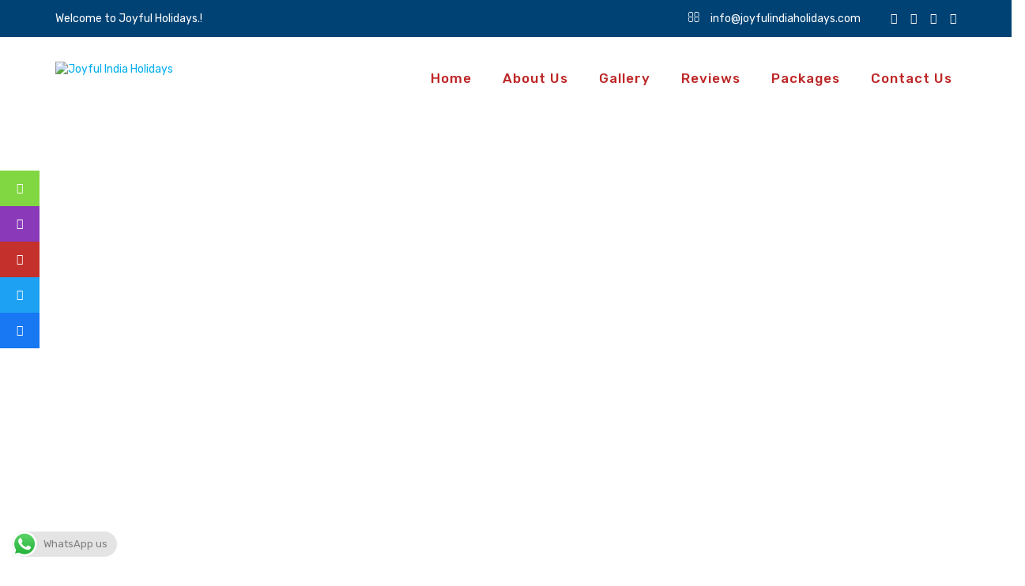

--- FILE ---
content_type: text/html; charset=UTF-8
request_url: https://joyfulindiaholidays.com/tour/golden-triangle-tour-with-kashmir-valley/
body_size: 31002
content:
<!DOCTYPE html>
<html lang="en-US">
<head>
	<meta charset="UTF-8">
	<meta name="viewport" content="width=device-width, initial-scale=1">
	<meta name="format-detection" content="telephone=yes">
	<title>Golden Triangle Tour with Kashmir Valley &#8211; Joyful India Holidays</title>
<meta name='robots' content='max-image-preview:large' />
<link rel='dns-prefetch' href='//widget.trustpilot.com' />
<link rel='dns-prefetch' href='//fonts.googleapis.com' />
<link rel='dns-prefetch' href='//www.googletagmanager.com' />
<link rel="alternate" type="application/rss+xml" title="Joyful India Holidays &raquo; Feed" href="https://joyfulindiaholidays.com/feed/" />
<link rel="alternate" type="application/rss+xml" title="Joyful India Holidays &raquo; Comments Feed" href="https://joyfulindiaholidays.com/comments/feed/" />
<link rel="alternate" title="oEmbed (JSON)" type="application/json+oembed" href="https://joyfulindiaholidays.com/wp-json/oembed/1.0/embed?url=https%3A%2F%2Fjoyfulindiaholidays.com%2Ftour%2Fgolden-triangle-tour-with-kashmir-valley%2F" />
<link rel="alternate" title="oEmbed (XML)" type="text/xml+oembed" href="https://joyfulindiaholidays.com/wp-json/oembed/1.0/embed?url=https%3A%2F%2Fjoyfulindiaholidays.com%2Ftour%2Fgolden-triangle-tour-with-kashmir-valley%2F&#038;format=xml" />
<style id='wp-img-auto-sizes-contain-inline-css' type='text/css'>
img:is([sizes=auto i],[sizes^="auto," i]){contain-intrinsic-size:3000px 1500px}
/*# sourceURL=wp-img-auto-sizes-contain-inline-css */
</style>

<link rel='stylesheet' id='ht_ctc_main_css-css' href='https://joyfulindiaholidays.com/wp-content/plugins/click-to-chat-for-whatsapp/new/inc/assets/css/main.css?ver=4.6' type='text/css' media='all' />
<style id='wp-emoji-styles-inline-css' type='text/css'>

	img.wp-smiley, img.emoji {
		display: inline !important;
		border: none !important;
		box-shadow: none !important;
		height: 1em !important;
		width: 1em !important;
		margin: 0 0.07em !important;
		vertical-align: -0.1em !important;
		background: none !important;
		padding: 0 !important;
	}
/*# sourceURL=wp-emoji-styles-inline-css */
</style>
<link rel='stylesheet' id='wp-block-library-css' href='https://joyfulindiaholidays.com/wp-includes/css/dist/block-library/style.min.css?ver=6.9' type='text/css' media='all' />
<style id='global-styles-inline-css' type='text/css'>
:root{--wp--preset--aspect-ratio--square: 1;--wp--preset--aspect-ratio--4-3: 4/3;--wp--preset--aspect-ratio--3-4: 3/4;--wp--preset--aspect-ratio--3-2: 3/2;--wp--preset--aspect-ratio--2-3: 2/3;--wp--preset--aspect-ratio--16-9: 16/9;--wp--preset--aspect-ratio--9-16: 9/16;--wp--preset--color--black: #000000;--wp--preset--color--cyan-bluish-gray: #abb8c3;--wp--preset--color--white: #ffffff;--wp--preset--color--pale-pink: #f78da7;--wp--preset--color--vivid-red: #cf2e2e;--wp--preset--color--luminous-vivid-orange: #ff6900;--wp--preset--color--luminous-vivid-amber: #fcb900;--wp--preset--color--light-green-cyan: #7bdcb5;--wp--preset--color--vivid-green-cyan: #00d084;--wp--preset--color--pale-cyan-blue: #8ed1fc;--wp--preset--color--vivid-cyan-blue: #0693e3;--wp--preset--color--vivid-purple: #9b51e0;--wp--preset--gradient--vivid-cyan-blue-to-vivid-purple: linear-gradient(135deg,rgb(6,147,227) 0%,rgb(155,81,224) 100%);--wp--preset--gradient--light-green-cyan-to-vivid-green-cyan: linear-gradient(135deg,rgb(122,220,180) 0%,rgb(0,208,130) 100%);--wp--preset--gradient--luminous-vivid-amber-to-luminous-vivid-orange: linear-gradient(135deg,rgb(252,185,0) 0%,rgb(255,105,0) 100%);--wp--preset--gradient--luminous-vivid-orange-to-vivid-red: linear-gradient(135deg,rgb(255,105,0) 0%,rgb(207,46,46) 100%);--wp--preset--gradient--very-light-gray-to-cyan-bluish-gray: linear-gradient(135deg,rgb(238,238,238) 0%,rgb(169,184,195) 100%);--wp--preset--gradient--cool-to-warm-spectrum: linear-gradient(135deg,rgb(74,234,220) 0%,rgb(151,120,209) 20%,rgb(207,42,186) 40%,rgb(238,44,130) 60%,rgb(251,105,98) 80%,rgb(254,248,76) 100%);--wp--preset--gradient--blush-light-purple: linear-gradient(135deg,rgb(255,206,236) 0%,rgb(152,150,240) 100%);--wp--preset--gradient--blush-bordeaux: linear-gradient(135deg,rgb(254,205,165) 0%,rgb(254,45,45) 50%,rgb(107,0,62) 100%);--wp--preset--gradient--luminous-dusk: linear-gradient(135deg,rgb(255,203,112) 0%,rgb(199,81,192) 50%,rgb(65,88,208) 100%);--wp--preset--gradient--pale-ocean: linear-gradient(135deg,rgb(255,245,203) 0%,rgb(182,227,212) 50%,rgb(51,167,181) 100%);--wp--preset--gradient--electric-grass: linear-gradient(135deg,rgb(202,248,128) 0%,rgb(113,206,126) 100%);--wp--preset--gradient--midnight: linear-gradient(135deg,rgb(2,3,129) 0%,rgb(40,116,252) 100%);--wp--preset--font-size--small: 13px;--wp--preset--font-size--medium: 20px;--wp--preset--font-size--large: 36px;--wp--preset--font-size--x-large: 42px;--wp--preset--spacing--20: 0.44rem;--wp--preset--spacing--30: 0.67rem;--wp--preset--spacing--40: 1rem;--wp--preset--spacing--50: 1.5rem;--wp--preset--spacing--60: 2.25rem;--wp--preset--spacing--70: 3.38rem;--wp--preset--spacing--80: 5.06rem;--wp--preset--shadow--natural: 6px 6px 9px rgba(0, 0, 0, 0.2);--wp--preset--shadow--deep: 12px 12px 50px rgba(0, 0, 0, 0.4);--wp--preset--shadow--sharp: 6px 6px 0px rgba(0, 0, 0, 0.2);--wp--preset--shadow--outlined: 6px 6px 0px -3px rgb(255, 255, 255), 6px 6px rgb(0, 0, 0);--wp--preset--shadow--crisp: 6px 6px 0px rgb(0, 0, 0);}:where(.is-layout-flex){gap: 0.5em;}:where(.is-layout-grid){gap: 0.5em;}body .is-layout-flex{display: flex;}.is-layout-flex{flex-wrap: wrap;align-items: center;}.is-layout-flex > :is(*, div){margin: 0;}body .is-layout-grid{display: grid;}.is-layout-grid > :is(*, div){margin: 0;}:where(.wp-block-columns.is-layout-flex){gap: 2em;}:where(.wp-block-columns.is-layout-grid){gap: 2em;}:where(.wp-block-post-template.is-layout-flex){gap: 1.25em;}:where(.wp-block-post-template.is-layout-grid){gap: 1.25em;}.has-black-color{color: var(--wp--preset--color--black) !important;}.has-cyan-bluish-gray-color{color: var(--wp--preset--color--cyan-bluish-gray) !important;}.has-white-color{color: var(--wp--preset--color--white) !important;}.has-pale-pink-color{color: var(--wp--preset--color--pale-pink) !important;}.has-vivid-red-color{color: var(--wp--preset--color--vivid-red) !important;}.has-luminous-vivid-orange-color{color: var(--wp--preset--color--luminous-vivid-orange) !important;}.has-luminous-vivid-amber-color{color: var(--wp--preset--color--luminous-vivid-amber) !important;}.has-light-green-cyan-color{color: var(--wp--preset--color--light-green-cyan) !important;}.has-vivid-green-cyan-color{color: var(--wp--preset--color--vivid-green-cyan) !important;}.has-pale-cyan-blue-color{color: var(--wp--preset--color--pale-cyan-blue) !important;}.has-vivid-cyan-blue-color{color: var(--wp--preset--color--vivid-cyan-blue) !important;}.has-vivid-purple-color{color: var(--wp--preset--color--vivid-purple) !important;}.has-black-background-color{background-color: var(--wp--preset--color--black) !important;}.has-cyan-bluish-gray-background-color{background-color: var(--wp--preset--color--cyan-bluish-gray) !important;}.has-white-background-color{background-color: var(--wp--preset--color--white) !important;}.has-pale-pink-background-color{background-color: var(--wp--preset--color--pale-pink) !important;}.has-vivid-red-background-color{background-color: var(--wp--preset--color--vivid-red) !important;}.has-luminous-vivid-orange-background-color{background-color: var(--wp--preset--color--luminous-vivid-orange) !important;}.has-luminous-vivid-amber-background-color{background-color: var(--wp--preset--color--luminous-vivid-amber) !important;}.has-light-green-cyan-background-color{background-color: var(--wp--preset--color--light-green-cyan) !important;}.has-vivid-green-cyan-background-color{background-color: var(--wp--preset--color--vivid-green-cyan) !important;}.has-pale-cyan-blue-background-color{background-color: var(--wp--preset--color--pale-cyan-blue) !important;}.has-vivid-cyan-blue-background-color{background-color: var(--wp--preset--color--vivid-cyan-blue) !important;}.has-vivid-purple-background-color{background-color: var(--wp--preset--color--vivid-purple) !important;}.has-black-border-color{border-color: var(--wp--preset--color--black) !important;}.has-cyan-bluish-gray-border-color{border-color: var(--wp--preset--color--cyan-bluish-gray) !important;}.has-white-border-color{border-color: var(--wp--preset--color--white) !important;}.has-pale-pink-border-color{border-color: var(--wp--preset--color--pale-pink) !important;}.has-vivid-red-border-color{border-color: var(--wp--preset--color--vivid-red) !important;}.has-luminous-vivid-orange-border-color{border-color: var(--wp--preset--color--luminous-vivid-orange) !important;}.has-luminous-vivid-amber-border-color{border-color: var(--wp--preset--color--luminous-vivid-amber) !important;}.has-light-green-cyan-border-color{border-color: var(--wp--preset--color--light-green-cyan) !important;}.has-vivid-green-cyan-border-color{border-color: var(--wp--preset--color--vivid-green-cyan) !important;}.has-pale-cyan-blue-border-color{border-color: var(--wp--preset--color--pale-cyan-blue) !important;}.has-vivid-cyan-blue-border-color{border-color: var(--wp--preset--color--vivid-cyan-blue) !important;}.has-vivid-purple-border-color{border-color: var(--wp--preset--color--vivid-purple) !important;}.has-vivid-cyan-blue-to-vivid-purple-gradient-background{background: var(--wp--preset--gradient--vivid-cyan-blue-to-vivid-purple) !important;}.has-light-green-cyan-to-vivid-green-cyan-gradient-background{background: var(--wp--preset--gradient--light-green-cyan-to-vivid-green-cyan) !important;}.has-luminous-vivid-amber-to-luminous-vivid-orange-gradient-background{background: var(--wp--preset--gradient--luminous-vivid-amber-to-luminous-vivid-orange) !important;}.has-luminous-vivid-orange-to-vivid-red-gradient-background{background: var(--wp--preset--gradient--luminous-vivid-orange-to-vivid-red) !important;}.has-very-light-gray-to-cyan-bluish-gray-gradient-background{background: var(--wp--preset--gradient--very-light-gray-to-cyan-bluish-gray) !important;}.has-cool-to-warm-spectrum-gradient-background{background: var(--wp--preset--gradient--cool-to-warm-spectrum) !important;}.has-blush-light-purple-gradient-background{background: var(--wp--preset--gradient--blush-light-purple) !important;}.has-blush-bordeaux-gradient-background{background: var(--wp--preset--gradient--blush-bordeaux) !important;}.has-luminous-dusk-gradient-background{background: var(--wp--preset--gradient--luminous-dusk) !important;}.has-pale-ocean-gradient-background{background: var(--wp--preset--gradient--pale-ocean) !important;}.has-electric-grass-gradient-background{background: var(--wp--preset--gradient--electric-grass) !important;}.has-midnight-gradient-background{background: var(--wp--preset--gradient--midnight) !important;}.has-small-font-size{font-size: var(--wp--preset--font-size--small) !important;}.has-medium-font-size{font-size: var(--wp--preset--font-size--medium) !important;}.has-large-font-size{font-size: var(--wp--preset--font-size--large) !important;}.has-x-large-font-size{font-size: var(--wp--preset--font-size--x-large) !important;}
/*# sourceURL=global-styles-inline-css */
</style>

<style id='classic-theme-styles-inline-css' type='text/css'>
/*! This file is auto-generated */
.wp-block-button__link{color:#fff;background-color:#32373c;border-radius:9999px;box-shadow:none;text-decoration:none;padding:calc(.667em + 2px) calc(1.333em + 2px);font-size:1.125em}.wp-block-file__button{background:#32373c;color:#fff;text-decoration:none}
/*# sourceURL=/wp-includes/css/classic-themes.min.css */
</style>
<link rel='stylesheet' id='contact-form-7-css' href='https://joyfulindiaholidays.com/wp-content/plugins/contact-form-7/includes/css/styles.css?ver=5.5.3' type='text/css' media='all' />
<link rel='stylesheet' id='rs-plugin-settings-css' href='https://joyfulindiaholidays.com/wp-content/plugins/revslider/public/assets/css/rs6.css?ver=6.4.11' type='text/css' media='all' />
<style id='rs-plugin-settings-inline-css' type='text/css'>
#rs-demo-id {}
/*# sourceURL=rs-plugin-settings-inline-css */
</style>
<link rel='stylesheet' id='ssb-ui-style-css' href='https://joyfulindiaholidays.com/wp-content/plugins/sticky-side-buttons/assets/css/ssb-ui-style.css?ver=6.9' type='text/css' media='all' />
<style id='ssb-ui-style-inline-css' type='text/css'>
#ssb-btn-4{background: #81d742;}
#ssb-btn-4:hover{background:rgba(129,215,66,0.9);}
#ssb-btn-4 a{color: #ffffff;}
.ssb-share-btn,.ssb-share-btn .ssb-social-popup{background:#81d742;color:#ffffff}.ssb-share-btn:hover{background:rgba(129,215,66,0.9);}.ssb-share-btn a{color:#ffffff !important;}#ssb-btn-3{background: #8a3ab9;}
#ssb-btn-3:hover{background:rgba(138,58,185,0.9);}
#ssb-btn-3 a{color: #ffffff;}
#ssb-btn-2{background: #c4302b;}
#ssb-btn-2:hover{background:rgba(196,48,43,0.9);}
#ssb-btn-2 a{color: #ffffff;}
#ssb-btn-1{background: #1da1f2;}
#ssb-btn-1:hover{background:rgba(29,161,242,0.9);}
#ssb-btn-1 a{color: #ffffff;}
#ssb-btn-0{background: #1877f2;}
#ssb-btn-0:hover{background:rgba(24,119,242,0.9);}
#ssb-btn-0 a{color: #ffffff;}

/*# sourceURL=ssb-ui-style-inline-css */
</style>
<link rel='stylesheet' id='ssb-fontawesome-css' href='https://joyfulindiaholidays.com/wp-content/plugins/sticky-side-buttons/assets/css/font-awesome.css?ver=6.9' type='text/css' media='all' />
<link rel='stylesheet' id='google-rubik-css' href='//fonts.googleapis.com/css?family=Rubik%3A300%2C400%2C500%2C700&#038;subset=latin%2Clatin-ext&#038;ver=1.1.8' type='text/css' media='all' />
<link rel='stylesheet' id='bootstrap-css' href='https://joyfulindiaholidays.com/wp-content/themes/inspiry-tourpress/css/bootstrap.css?ver=4.0.0' type='text/css' media='all' />
<link rel='stylesheet' id='fontawesome-css' href='https://joyfulindiaholidays.com/wp-content/themes/inspiry-tourpress/css/font-awesome.min.css?ver=4.7.0' type='text/css' media='all' />
<link rel='stylesheet' id='meanmenu-css' href='https://joyfulindiaholidays.com/wp-content/themes/inspiry-tourpress/js/meanmenu/meanmenu.min.css?ver=2.0.8' type='text/css' media='all' />
<link rel='stylesheet' id='flexslider-css' href='https://joyfulindiaholidays.com/wp-content/themes/inspiry-tourpress/js/flexslider/flexslider.css?ver=2.7.2' type='text/css' media='all' />
<link rel='stylesheet' id='owl-carousel-css' href='https://joyfulindiaholidays.com/wp-content/themes/inspiry-tourpress/js/owl-carousel/owl.carousel.min.css?ver=2.2.1' type='text/css' media='all' />
<link rel='stylesheet' id='bar-rating-theme-css' href='https://joyfulindiaholidays.com/wp-content/themes/inspiry-tourpress/js/barrating/fontawesome-stars.css?ver=2.6.3' type='text/css' media='all' />
<link rel='stylesheet' id='magnific-popup-css' href='https://joyfulindiaholidays.com/wp-content/themes/inspiry-tourpress/js/magnific/magnific-popup.css?ver=1.1.0' type='text/css' media='all' />
<link rel='stylesheet' id='jquery-ui-css' href='https://joyfulindiaholidays.com/wp-content/themes/inspiry-tourpress/js/jquery-ui/jquery-ui.min.css?ver=1.12.1' type='text/css' media='all' />
<link rel='stylesheet' id='inspiry-main-css' href='https://joyfulindiaholidays.com/wp-content/themes/inspiry-tourpress/css/main.css?ver=1.1.8' type='text/css' media='all' />
<style id='inspiry-main-inline-css' type='text/css'>
h1, 
							   h2, 
							   h3, 
							   h4, 
							   h5, 
							   h6, 
							   .h1, 
							   .h2, 
							   .h3, 
							   .h4,
							   .h5
							   .h6,
							   .entry-content strong,
							   .widget.woocommerce .widget-title,
							   .sidebar .widget.woocommerce .widget-title,
							   .sidebar.widget-area .widget .widget-title,
							   .list-style ul:not(.list) li a,
							   .sidebar.widget-area .widget_categories ul:not(.list) li a,
							   .sidebar.widget-area .widget_nav_menu ul:not(.list) li a,
							   .sidebar.widget-area .widget_pages ul:not(.list) li a, 
							   .sidebar.widget-area .widget_archive ul:not(.list) li a, 
							   .sidebar.widget-area .widget_meta ul:not(.list) li a, 
							   .sidebar.widget-area .widget_recent_comments ul:not(.list) li a, 
							   .sidebar.widget-area .widget_recent_entries ul:not(.list) li a, 
							   .widget.woocommerce.widget_layered_nav ul:not(.list) li a, 
							   .widget.woocommerce.widget_product_categories ul:not(.list) li a{
color:#2e3031;
}
body a{
color:#00aeef;
}
body a:hover,
				              .list-style ul:not(.list) li a:hover, 
				              .sidebar.widget-area .widget_categories ul:not(.list) li a:hover, 
				              .sidebar.widget-area .widget_nav_menu ul:not(.list) li a:hover, 
				              .sidebar.widget-area .widget_pages ul:not(.list) li a:hover, 
				              .sidebar.widget-area .widget_archive ul:not(.list) li a:hover, 
				              .sidebar.widget-area .widget_meta ul:not(.list) li a:hover, 
				              .sidebar.widget-area .widget_recent_comments ul:not(.list) li a:hover, 
				              .sidebar.widget-area .widget_recent_entries ul:not(.list) li a:hover, 
				              .widget.woocommerce.widget_layered_nav ul:not(.list) li a:hover, 
				              .widget.woocommerce.widget_product_categories ul:not(.list) li a:hover{
color:#000000;
}
.read-more,
							   #search-form-wrapper .search-form form input[type=submit],
							   .contact-section .contact-form input[type="submit"],
							   .widget_search input[type=submit],
							   .woocommerce .wrapper-buttons-add-cart .add_to_cart_button, 
							   .woocommerce .wrapper-buttons-add-cart .added_to_cart, 
							   .woocommerce .wrapper-buttons-add-cart .button,
							   .woocommerce span.onsale,
							   .widget.woocommerce.widget_price_filter button,
							   .widget.woocommerce.widget_price_filter .ui-slider .ui-slider-range,
							    .widget.woocommerce.widget_price_filter .ui-slider .ui-slider-handle,
							    #respond #commentform .submit,
							    .pagination .nav-links .current,
							    .inspiry_tours_search_widget #tours-search input[type="submit"]:hover,
							    .inspiry_booking_widget .tour-booking input[type="submit"]:hover,
							    .btn-inspiry-download,
							    .single-tour .tour-tabs li.active, 
							    .single-tour .tour-tabs li:hover,
							    .single-tour .tour-meta-bar .tour-tags .tag-price,
							    .woocommerce-cart table.cart input[type="submit"],
							    .woocommerce-cart table.cart a.button, 
							    .woocommerce-cart table.cart button.button,
							    .woocommerce-cart table.cart input.button,
							    .woocommerce-cart a.button, 
							    .woocommerce-cart a.button.alt,
							    .mini-cart-wrap .buttons a,
							    .sidebar.widget-area .tagcloud a:hover,
							    .widget.woocommerce .widget_shopping_cart_content .button,
							    .woocommerce .woocommerce-checkout-payment .place-order #place_order,
							    .select2-container--default .select2-selection--single .select2-selection__arrow,
							    .woocommerce form.login input[type="submit"], .woocommerce form.login button, .woocommerce form.lost_reset_password input[type="submit"], .woocommerce form.lost_reset_password button,
							    .woocommerce .woocommerce-message a, .woocommerce .woocommerce-message button, .woocommerce .woocommerce-info a, .woocommerce .woocommerce-info button, .woocommerce .woocommerce-error a, .woocommerce .woocommerce-error button, .woocommerce .woocommerce-form-coupon a, .woocommerce .woocommerce-form-coupon button{
background-color:#00aeef;
}
.read-more:visited, 
							   .read-more:focus, 
							   .read-more:active, 
							   .read-more.nice-select.open,
							   .tours-listing .tour-post .offer-content .tour-price,
							   .widget.inspiry_top_rated_tours_widget .content .offer-price,
							   #search-form-wrapper .search-form form input[type=submit],
							   .contact-section .contact-form input[type="submit"],
							   .widget_search input[type=submit],
							   .woocommerce .wrapper-buttons-add-cart .add_to_cart_button, 
							   .woocommerce .wrapper-buttons-add-cart .added_to_cart, 
							   .woocommerce .wrapper-buttons-add-cart .button,
							   .woocommerce span.onsale,
							   .widget.woocommerce.widget_price_filter button,
							   #respond #commentform .submit,
							   .pagination .nav-links .current,
							   .inspiry_tours_search_widget #tours-search input[type="submit"]:hover,
							   .inspiry_booking_widget .tour-booking input[type="submit"]:hover,
							   .btn-inspiry-download,
							   .single-tour .tour-tabs li.active,
							   .single-tour .tour-tabs li:hover,
							   .single-tour .tour-meta-bar .tour-tags .tag-price,
							   .woocommerce-cart table.cart input[type="submit"], 
							   .woocommerce-cart table.cart a.button, 
							   .woocommerce-cart table.cart button.button, 
							   .woocommerce-cart table.cart input.button,
							   .woocommerce-cart a.button, 
							   .woocommerce-cart a.button.alt,
							   .mini-cart-wrap .buttons a,
							   .sidebar.widget-area .tagcloud a:hover,
							   .widget.woocommerce .widget_shopping_cart_content .button,
							   .woocommerce form.login input[type="submit"], .woocommerce form.login button, .woocommerce form.lost_reset_password input[type="submit"], .woocommerce form.lost_reset_password button,
							   .woocommerce .woocommerce-checkout-payment .place-order #place_order,
							   .woocommerce .woocommerce-message a, .woocommerce .woocommerce-message button, .woocommerce .woocommerce-info a, .woocommerce .woocommerce-info button, .woocommerce .woocommerce-error a, .woocommerce .woocommerce-error button, .woocommerce .woocommerce-form-coupon a, .woocommerce .woocommerce-form-coupon button{
color:#ffffff;
}
.read-more:hover,
							   #search-form-wrapper .search-form form input[type=submit]:hover,
							   .contact-section .contact-form input[type="submit"]:hover,
							   .widget_search input[type=submit]:hover,
							   .woocommerce .wrapper-buttons-add-cart .add_to_cart_button:hover, 
							   .woocommerce .wrapper-buttons-add-cart .added_to_cart:hover, 
							   .woocommerce .wrapper-buttons-add-cart .button:hover,
							   .widget.woocommerce.widget_price_filter button:hover,
							   #respond #commentform .submit:hover,
							   .pagination .nav-links a:hover,
							   .pagination .nav-links > span,
							   .inspiry_tours_search_widget #tours-search input[type="submit"],
							   .inspiry_booking_widget .tour-booking input[type="submit"],
							   .btn-inspiry-download:hover,
							   .inspiry_booking_widget header span,
							   .tours-listing .tour-post .offer-content .discount-label,
							   .explore-tours .content .read-more:hover,
							   .woocommerce-cart table.cart input[type="submit"]:hover, 
							   .woocommerce-cart table.cart a.button:hover,
							   .woocommerce-cart table.cart button.button:hover,
							   .woocommerce-cart table.cart input.button:hover,
							   .woocommerce-cart a.button:hover,
							   .woocommerce-cart a.button.alt:hover,
							   .mini-cart-wrap .buttons a:hover,
							   .widget.woocommerce .widget_shopping_cart_content .button:hover,
							   .woocommerce form.login input[type="submit"]:hover, .woocommerce form.login button:hover, .woocommerce form.lost_reset_password input[type="submit"]:hover, .woocommerce form.lost_reset_password button:hover,
							   .woocommerce .woocommerce-checkout-payment .place-order #place_order:hover,
							   .woocommerce .woocommerce-message a:hover, .woocommerce .woocommerce-message button:hover, .woocommerce .woocommerce-info a:hover, .woocommerce .woocommerce-info button:hover, .woocommerce .woocommerce-error a:hover, .woocommerce .woocommerce-error button:hover, .woocommerce .woocommerce-form-coupon a:hover, .woocommerce .woocommerce-form-coupon button:hover{
background-color:#77C720;
}
.read-more:hover,
							   #search-form-wrapper .search-form form input[type=submit]:hover,
							   .contact-section .contact-form input[type="submit"]:hover,
							   .widget_search input[type=submit]:hover,
							   .woocommerce .wrapper-buttons-add-cart .add_to_cart_button:hover, 
							   .woocommerce .wrapper-buttons-add-cart .added_to_cart:hover, 
							   .woocommerce .wrapper-buttons-add-cart .button:hover,
							   .widget.woocommerce.widget_price_filter button:hover,
							   #respond #commentform .submit:hover,
							   .pagination .nav-links a:hover,
							   .pagination .nav-links > span,
							   .inspiry_tours_search_widget #tours-search input[type="submit"],
							   .inspiry_booking_widget .tour-booking input[type="submit"],
							   .btn-inspiry-download:hover,
							   .inspiry_booking_widget header span,
							   .tours-listing .tour-post .offer-content .discount-label,
							   .explore-tours .content .read-more:hover,
							   .woocommerce-cart table.cart input[type="submit"]:hover, 
							   .woocommerce-cart table.cart a.button:hover, 
							   .woocommerce-cart table.cart button.button:hover, 
							   .woocommerce-cart table.cart input.button:hover,
							   .woocommerce-cart a.button:hover, 
							   .woocommerce-cart a.button.alt:hover,
							   .widget.woocommerce .widget_shopping_cart_content .button:hover,
							   .mini-cart-wrap .buttons a:hover,
							   .inspiry_tours_widget .tour-destination .offer-price,
							   .woocommerce form.login input[type="submit"]:hover, .woocommerce form.login button:hover, .woocommerce form.lost_reset_password input[type="submit"]:hover, .woocommerce form.lost_reset_password button:hover,
							   .woocommerce .woocommerce-checkout-payment .place-order #place_order:hover,
							   .woocommerce .woocommerce-message a:hover, .woocommerce .woocommerce-message button:hover, .woocommerce .woocommerce-info a:hover, .woocommerce .woocommerce-info button:hover, .woocommerce .woocommerce-error a:hover, .woocommerce .woocommerce-error button:hover, .woocommerce .woocommerce-form-coupon a:hover, .woocommerce .woocommerce-form-coupon button:hover{
color:#ffffff;
}
#scroll-top:hover,
							   .woocommerce .checkout_coupon input,
							   .entry-content blockquote,
							   .widget.woocommerce.widget_price_filter .ui-slider .ui-slider-handle
							   .woocommerce .woocommerce-message, .woocommerce .woocommerce-info, .woocommerce .woocommerce-error, .woocommerce .woocommerce-form-coupon{
border-color:#00aeef;
}
.woocommerce .woocommerce-checkout .woocommerce-validated input.input-text{
border-color:#00aeef !important;
}
.single-tour .tour-meta-bar li svg *{
stroke:#00aeef;
}
.select2-container--default .select2-results__option--highlighted[aria-selected], .select2-container--default .select2-results__option--highlighted[data-selected]{
background-color:#00aeef !important;
}
#scroll-top:hover{
color:#00aeef;
}
.single-tour .tour-include i{
color:#77C720;
}
.inspiry_tours_widget .tour-destination .offer-price,
				               .special-offers .tour-offer figure .offer-price{
background-color:rgba(119,199,32,0.8);
}
.home-slider .slide .detail .price .arrow,
							   .explore-tours .content .read-more{
background-color:#EA923A;
}
.rating i.rated{
color:#EA923A;
}
#search-form-wrapper .search-form form .form-field svg{
border-color:#EA923A;
}
#search-form-wrapper .search-form form .form-field svg{
fill:#EA923A;
}
.top-bar{
background-color:#004274;
}
.top-bar, 
							   .top-bar a,
							   .top-bar .smart-social .shopping-cart .active-cart,
							   .mini-cart-wrap .cart_list .mini_cart_item .right-content .quantity,
							   .mini-cart-wrap .total{
color:#ffffff;
}
.top-bar a:hover{
color:#ffffff;
}
.top-bar .smart-social .shopping-cart .shopping-cart-icon{
fill:#ffffff;
}
.top-bar .smart-social .shopping-cart:hover .shopping-cart-icon{
fill:#ffffff;
}
.mini-cart-wrap{
background-color:#014b84;
}
.top-bar .smart-social .shopping-cart .active-cart{
background-color:#00aeef;
}
.header header{
background-color:#ffffff;
}
.header header .main-menu > li a, 
							   .header header .main-menu > ul li a{
color:#bd2626;
}
.header header .main-menu > li a:hover,
				               .header header .main-menu > ul li a:hover,
				   			   .header header .main-menu > li.current_page_item > a,
				               .header header .main-menu > li.current-menu-ancestor > a,
				               .header header .main-menu > ul li.current_page_item > a, 
				               .header header .main-menu > ul li.current-menu-ancestor > a{
color:#000000;
}
.header header .main-menu > li.current_page_item:before,
				               .header header .main-menu > li.current-menu-ancestor:before,
				               .header header .main-menu > ul li.current_page_item:before, 
				               .header header .main-menu > ul li.current-menu-ancestor:before{
border-bottom-color:#000000;
}
.header header .main-menu > li.current_page_item,
				               .header header .main-menu > li.current-menu-ancestor,
				               .header header .main-menu > ul li.current_page_item, 
				               .header header .main-menu > ul li.current-menu-ancestor{
border-color:#000000;
}
.header header .main-menu > li .sub-menu, 
							   .header header .main-menu > ul li .sub-menu{
background-color:#00aeef;
}
.header header .main-menu > li .sub-menu li a, 
							   .header header .main-menu > ul li .sub-menu li a{
color:#ffffff;
}
.header header .main-menu > li .sub-menu li a:hover, 
							   .header header .main-menu > ul li .sub-menu li a:hover{
background-color:#ffffff;
}
.header header .main-menu > li .sub-menu li a:hover, 
							   .header header .main-menu > ul li .sub-menu li a:hover{
color:#606668;
}
.header header .main-menu > li .sub-menu li, 
							   .header header .main-menu > ul li .sub-menu li{
border-bottom-color:#f1f4f6;
}
.header header .header-phone{
color:#004274;
}
.header header .header-phone svg{
fill:#004274;
}
.mean-container .mean-nav,
							   .mean-container .mean-bar
							   {
background:#004274;
}
.mean-container .mean-nav ul li a{
color:#ffffff;
}
.mean-container a.meanmenu-reveal span{
background-color:#ffffff;
}
.mean-container .mean-nav ul li a.mean-expand{
background-color: !important;
}
.mean-container .mean-nav ul li a.mean-expand:hover, .mean-container .mean-nav ul li a.mean-expand.mean-clicked{
background-color: !important;
}
#site-banner{
background-color:#004274;
}
#site-banner{
color:#ffffff;
}
.site-footer{
background-color:#353535;
}
.site-footer{
color:#ffffff;
}
.site-footer footer a,
							   .bottom-socket .copyright a,
							   .list-style-footer ul:not(.list) li a, 
							   .site-footer .widget_pages ul:not(.list) li a, 
							   .site-footer .widget_nav_menu ul:not(.list) li a, 
							   .site-footer .widget_archive ul:not(.list) li a, 
							   .site-footer .widget_meta ul:not(.list) li a, 
							   .site-footer .widget_recent_comments ul:not(.list) li a, 
							   .site-footer .widget_recent_entries ul:not(.list) li a, 
							   .site-footer .widget.woocommerce.widget_layered_nav ul:not(.list) li a, 
							   .site-footer .widget.woocommerce.widget_product_categories ul:not(.list) li a{
color:#ffffff;
}
.site-footer footer a:hover,
							   .bottom-socket .copyright a:hover,
							   .list-style-footer ul:not(.list) li a:hover, 
							   .site-footer .widget_pages ul:not(.list) li a:hover, 
							   .site-footer .widget_nav_menu ul:not(.list) li a:hover, 
							   .site-footer .widget_archive ul:not(.list) li a:hover, 
							   .site-footer .widget_meta ul:not(.list) li a:hover, 
							   .site-footer .widget_recent_comments ul:not(.list) li a:hover, 
							   .site-footer .widget_recent_entries ul:not(.list) li a:hover, 
							   .site-footer .widget.woocommerce.widget_layered_nav ul:not(.list) li a:hover, 
							   .site-footer .widget.woocommerce.widget_product_categories ul:not(.list) li a:hover{
color:#bd2626;
}
.widget_tag_cloud .tagcloud a{
background-color:#ffffff;
}
.widget_tag_cloud .tagcloud a:hover{
background-color:#bd2626;
}
.widget .widget-title{
color:#ffffff;
}
.bottom-socket{
border-top-color:#ffffff;
}
@media (min-width: 1200px) {
.top-bar .smart-social .shopping-cart{
background-color:#014b84;
}
}

/*# sourceURL=inspiry-main-inline-css */
</style>
<link rel='stylesheet' id='tourpress-print-style-css' href='https://joyfulindiaholidays.com/wp-content/themes/inspiry-tourpress/css/print.css?ver=1.1.8' type='text/css' media='all' />
<link rel='stylesheet' id='tourpress-style-css' href='https://joyfulindiaholidays.com/wp-content/themes/inspiry-tourpress-child/style.css?ver=1.1.8' type='text/css' media='all' />
<link rel='stylesheet' id='elementor-icons-ekiticons-css' href='https://joyfulindiaholidays.com/wp-content/plugins/elementskit-lite/modules/elementskit-icon-pack/assets/css/ekiticons.css?ver=2.5.1' type='text/css' media='all' />
<link rel='stylesheet' id='ekit-widget-styles-css' href='https://joyfulindiaholidays.com/wp-content/plugins/elementskit-lite/widgets/init/assets/css/widget-styles.css?ver=2.5.1' type='text/css' media='all' />
<link rel='stylesheet' id='ekit-responsive-css' href='https://joyfulindiaholidays.com/wp-content/plugins/elementskit-lite/widgets/init/assets/css/responsive.css?ver=2.5.1' type='text/css' media='all' />
<link rel='stylesheet' id='parent-default-css' href='https://joyfulindiaholidays.com/wp-content/themes/inspiry-tourpress/style.css?ver=6.9' type='text/css' media='all' />
<link rel='stylesheet' id='parent-custom-css' href='https://joyfulindiaholidays.com/wp-content/themes/inspiry-tourpress/css/custom.css?ver=1.1.8' type='text/css' media='all' />
<style id='parent-custom-inline-css' type='text/css'>

				#site-banner {
					background-repeat: no-repeat;
					background-size: cover;
					background-position: center center;
				}
                
/*# sourceURL=parent-custom-inline-css */
</style>
<link rel='stylesheet' id='child-default-css' href='https://joyfulindiaholidays.com/wp-content/themes/inspiry-tourpress-child/style.css?ver=1.0.2' type='text/css' media='all' />
<link rel='stylesheet' id='child-custom-css' href='https://joyfulindiaholidays.com/wp-content/themes/inspiry-tourpress-child/child-custom.css?ver=1.0.2' type='text/css' media='all' />
<script type="text/javascript" src="https://joyfulindiaholidays.com/wp-includes/js/jquery/jquery.min.js?ver=3.7.1" id="jquery-core-js"></script>
<script type="text/javascript" src="https://joyfulindiaholidays.com/wp-includes/js/jquery/jquery-migrate.min.js?ver=3.4.1" id="jquery-migrate-js"></script>
<script type="text/javascript" src="https://joyfulindiaholidays.com/wp-content/plugins/revslider/public/assets/js/rbtools.min.js?ver=6.4.8" id="tp-tools-js"></script>
<script type="text/javascript" src="https://joyfulindiaholidays.com/wp-content/plugins/revslider/public/assets/js/rs6.min.js?ver=6.4.11" id="revmin-js"></script>
<script type="text/javascript" id="ssb-ui-js-js-extra">
/* <![CDATA[ */
var ssb_ui_data = {"z_index":"1"};
//# sourceURL=ssb-ui-js-js-extra
/* ]]> */
</script>
<script type="text/javascript" src="https://joyfulindiaholidays.com/wp-content/plugins/sticky-side-buttons/assets/js/ssb-ui-js.js?ver=6.9" id="ssb-ui-js-js"></script>
<script type="text/javascript" id="tp-js-js-extra">
/* <![CDATA[ */
var trustpilot_settings = {"key":"LXBux14tgMEl4IL6","TrustpilotScriptUrl":"https://invitejs.trustpilot.com/tp.min.js","IntegrationAppUrl":"//ecommscript-integrationapp.trustpilot.com","PreviewScriptUrl":"//ecommplugins-scripts.trustpilot.com/v2.1/js/preview.min.js","PreviewCssUrl":"//ecommplugins-scripts.trustpilot.com/v2.1/css/preview.min.css","PreviewWPCssUrl":"//ecommplugins-scripts.trustpilot.com/v2.1/css/preview_wp.css","WidgetScriptUrl":"//widget.trustpilot.com/bootstrap/v5/tp.widget.bootstrap.min.js"};
//# sourceURL=tp-js-js-extra
/* ]]> */
</script>
<script type="text/javascript" src="https://joyfulindiaholidays.com/wp-content/plugins/trustpilot-reviews/review/assets/js/headerScript.min.js?ver=1.0&#039; async=&#039;async" id="tp-js-js"></script>
<script type="text/javascript" src="//widget.trustpilot.com/bootstrap/v5/tp.widget.bootstrap.min.js?ver=1.0&#039; async=&#039;async" id="widget-bootstrap-js"></script>
<script type="text/javascript" id="trustbox-js-extra">
/* <![CDATA[ */
var trustbox_settings = {"page":null,"sku":null,"name":null};
var trustpilot_trustbox_settings = {"trustboxes":[]};
//# sourceURL=trustbox-js-extra
/* ]]> */
</script>
<script type="text/javascript" src="https://joyfulindiaholidays.com/wp-content/plugins/trustpilot-reviews/review/assets/js/trustBoxScript.min.js?ver=1.0&#039; async=&#039;async" id="trustbox-js"></script>
<link rel="https://api.w.org/" href="https://joyfulindiaholidays.com/wp-json/" /><link rel="alternate" title="JSON" type="application/json" href="https://joyfulindiaholidays.com/wp-json/wp/v2/tours/2043" /><link rel="EditURI" type="application/rsd+xml" title="RSD" href="https://joyfulindiaholidays.com/xmlrpc.php?rsd" />
<meta name="generator" content="WordPress 6.9" />
<link rel="canonical" href="https://joyfulindiaholidays.com/tour/golden-triangle-tour-with-kashmir-valley/" />
<link rel='shortlink' href='https://joyfulindiaholidays.com/?p=2043' />
<meta name="generator" content="Site Kit by Google 1.140.0" /><meta name="generator" content="Powered by Slider Revolution 6.4.11 - responsive, Mobile-Friendly Slider Plugin for WordPress with comfortable drag and drop interface." />
<link rel="icon" href="https://joyfulindiaholidays.com/wp-content/uploads/2021/10/cropped-512x512-Fevicon-32x32.png" sizes="32x32" />
<link rel="icon" href="https://joyfulindiaholidays.com/wp-content/uploads/2021/10/cropped-512x512-Fevicon-192x192.png" sizes="192x192" />
<link rel="apple-touch-icon" href="https://joyfulindiaholidays.com/wp-content/uploads/2021/10/cropped-512x512-Fevicon-180x180.png" />
<meta name="msapplication-TileImage" content="https://joyfulindiaholidays.com/wp-content/uploads/2021/10/cropped-512x512-Fevicon-270x270.png" />
<script type="text/javascript">function setREVStartSize(e){
			//window.requestAnimationFrame(function() {				 
				window.RSIW = window.RSIW===undefined ? window.innerWidth : window.RSIW;	
				window.RSIH = window.RSIH===undefined ? window.innerHeight : window.RSIH;	
				try {								
					var pw = document.getElementById(e.c).parentNode.offsetWidth,
						newh;
					pw = pw===0 || isNaN(pw) ? window.RSIW : pw;
					e.tabw = e.tabw===undefined ? 0 : parseInt(e.tabw);
					e.thumbw = e.thumbw===undefined ? 0 : parseInt(e.thumbw);
					e.tabh = e.tabh===undefined ? 0 : parseInt(e.tabh);
					e.thumbh = e.thumbh===undefined ? 0 : parseInt(e.thumbh);
					e.tabhide = e.tabhide===undefined ? 0 : parseInt(e.tabhide);
					e.thumbhide = e.thumbhide===undefined ? 0 : parseInt(e.thumbhide);
					e.mh = e.mh===undefined || e.mh=="" || e.mh==="auto" ? 0 : parseInt(e.mh,0);		
					if(e.layout==="fullscreen" || e.l==="fullscreen") 						
						newh = Math.max(e.mh,window.RSIH);					
					else{					
						e.gw = Array.isArray(e.gw) ? e.gw : [e.gw];
						for (var i in e.rl) if (e.gw[i]===undefined || e.gw[i]===0) e.gw[i] = e.gw[i-1];					
						e.gh = e.el===undefined || e.el==="" || (Array.isArray(e.el) && e.el.length==0)? e.gh : e.el;
						e.gh = Array.isArray(e.gh) ? e.gh : [e.gh];
						for (var i in e.rl) if (e.gh[i]===undefined || e.gh[i]===0) e.gh[i] = e.gh[i-1];
											
						var nl = new Array(e.rl.length),
							ix = 0,						
							sl;					
						e.tabw = e.tabhide>=pw ? 0 : e.tabw;
						e.thumbw = e.thumbhide>=pw ? 0 : e.thumbw;
						e.tabh = e.tabhide>=pw ? 0 : e.tabh;
						e.thumbh = e.thumbhide>=pw ? 0 : e.thumbh;					
						for (var i in e.rl) nl[i] = e.rl[i]<window.RSIW ? 0 : e.rl[i];
						sl = nl[0];									
						for (var i in nl) if (sl>nl[i] && nl[i]>0) { sl = nl[i]; ix=i;}															
						var m = pw>(e.gw[ix]+e.tabw+e.thumbw) ? 1 : (pw-(e.tabw+e.thumbw)) / (e.gw[ix]);					
						newh =  (e.gh[ix] * m) + (e.tabh + e.thumbh);
					}				
					if(window.rs_init_css===undefined) window.rs_init_css = document.head.appendChild(document.createElement("style"));					
					document.getElementById(e.c).height = newh+"px";
					window.rs_init_css.innerHTML += "#"+e.c+"_wrapper { height: "+newh+"px }";				
				} catch(e){
					console.log("Failure at Presize of Slider:" + e)
				}					   
			//});
		  };</script>
		<style type="text/css" id="wp-custom-css">
			.elementor *, .elementor :after, .elementor :before{
	font-size:17px;
	color:#000;
}

.single-tour .post-content .btn-inspiry-download{
	display:none;
}

.single-tour .tour-meta-bar .tour-tags{
	display:none;
}

.tours-listing .tour-post .offer-content .tour-price{
	display:none;
}

.home-mood-destination a {
	pointer-events: none;
}

/* 
#site-banner{
	display:none;
}  */

/* #site-banner .banner-content{
	display:none;
} */

#site-banner{
	background-color:#ffffff!important;
}

#site-banner{
	padding:15rem;
}

.widget p{
	display:flex!important;
}

.widget p img{
	padding:2px!important;
}

#site-banner{
	padding:20rem;
}

.single-tour #site-banner{
	padding: 27rem 1rem!important;
}

body input[type="submit"]{
		border-radius: 5px;
    background-color: #d1302b;
    color: #ffffff;
		transition: transform 0.9s;
	
}

body input[type="submit"]:hover{
	background-color:#000000;
	transform:scale(1.09);
	
}

/* .header header .main-menu-wrap{
	 margin-top:40px;
} */

.header header .main-menu > li a, .header header .main-menu > ul li a{
	font-size:17px;
	font-weight:500;
	letter-spacing:1px;
}

.widget p{
	font-size:15px;
	text-align:justify;
}

.tour-head h2{
	font-size:23px;
	text-align:center;
	font-family:sans-serif;
	color:#000000;
}

/* .wp-call-button{
	margin-bottom:60px;
}  */

.single-tour .tour-meta-bar ul{
	display:none;
}



/* .body img{
	max-width:240px!important;
} */


/* .nice-select{
	display:none;
} */

/* 
.wpcf7-form-control{
		border-radius: 5px;
    background-color: #d1302b;
    color: #ffffff;
	
} */

@media (max-width: 768px){
.single-tour #site-banner {
    padding: 8rem 1rem!important;
}
}


@media only screen and (max-width: 576px) {
	#site-banner{
		padding:8rem 1rem!important;
	}
	
}		</style>
		

<!--
Debugging Info for the theme support: 

Theme: Inspiry TourPress
Version: 1.1.8
Installed: inspiry-tourpress
- - - - - - - - - - -
ChildTheme: Inspiry TourPress Child
ChildTheme Version: 1.0.2
ChildTheme Installed: inspiry-tourpress

ML:512 PU:20 AP:22
WP:6.9
-->

</head>
<body class="wp-singular tour-template-default single single-tour postid-2043 wp-custom-logo wp-embed-responsive wp-theme-inspiry-tourpress wp-child-theme-inspiry-tourpress-child elementor-default elementor-kit-11">


<div id="site-wrapper">

	<div class="header" role="banner">
		<div class="top-bar">
<div class="container">
	<div class="row">
		<div class="col-md-6">
			<p class="welcome-note">Welcome to Joyful Holidays.!</p>		</div>
		<div class="col-md-6">
			<ul class="smart-social "><li><a target="_blank" href="https://twitter.com/joyfulindia77"><i class="fa fa-twitter"></i></a></li><li><a target="_blank" href="https://www.facebook.com/JoyfulIndiaHolidays/"><i class="fa fa-facebook-official"></i></a></li><li><a target="_blank" href="https://www.youtube.com/channel/UC5wzzDVqRM-7W4I4Ud3MNnA"><i class="fa fa-youtube-play"></i></a></li><li><a target="_blank" href="https://www.instagram.com/soniahanda99/"><i class="fa fa-instagram"></i></a></li></ul>					<div class="header-email-wrap">
						<a href="mailto:i&#110;fo&#64;j&#111;&#121;f&#117;&#108;&#105;&#110;d&#105;a&#104;&#111;&#108;&#105;day&#115;.&#99;om" class="header-email"><i class="fa fa-envelope-o" aria-hidden="true"></i> i&#110;f&#111;&#64;j&#111;&#121;fu&#108;&#105;&#110;d&#105;&#97;h&#111;&#108;&#105;&#100;ay&#115;&#46;co&#109;						</a>
					</div>
							</div>
	</div>
</div>
</div><header>
	<div class="container">
		<div class="row">
			<div class="col-md-4">
				<div class="logo-wrap">
								<a href="https://joyfulindiaholidays.com/" class="site-logo" title="Joyful India Holidays">
				<img alt="Joyful India Holidays" src="https://joyfulindiaholidays.com/wp-content/uploads/2021/12/cropped-logo-main-2.png" srcset="https://joyfulindiaholidays.com/wp-content/uploads/2021/12/cropped-logo-main-2.png, https://joyfulindiaholidays.com/wp-content/uploads/2021/12/logo-main.png 2x">			</a>
							</div>
			</div>
			<div class="col-md-8 clearfix">
				<nav class="main-menu-wrap"><ul id="menu-temp-main-menu" class="main-menu clearfix"><li id="menu-item-1685" class="menu-item menu-item-type-post_type menu-item-object-page menu-item-home menu-item-1685"><a href="https://joyfulindiaholidays.com/">Home</a></li>
<li id="menu-item-865" class="menu-item menu-item-type-post_type menu-item-object-page menu-item-865"><a href="https://joyfulindiaholidays.com/about-us/">About Us</a></li>
<li id="menu-item-985" class="menu-item menu-item-type-post_type menu-item-object-page menu-item-985"><a href="https://joyfulindiaholidays.com/gallery/">Gallery</a></li>
<li id="menu-item-1076" class="menu-item menu-item-type-post_type menu-item-object-page menu-item-1076"><a href="https://joyfulindiaholidays.com/reviews/">Reviews</a></li>
<li id="menu-item-2236" class="menu-item menu-item-type-custom menu-item-object-custom menu-item-has-children menu-item-2236"><a href="/tour-package/">Packages</a>
<ul class="sub-menu">
	<li id="menu-item-2381" class="menu-item menu-item-type-post_type menu-item-object-page menu-item-2381"><a href="https://joyfulindiaholidays.com/delhi-excursions/">Delhi Excursions</a></li>
	<li id="menu-item-13670" class="menu-item menu-item-type-post_type menu-item-object-page menu-item-13670"><a href="https://joyfulindiaholidays.com/agra-taj-mahal-tours/">Agra Taj Mahal Tours</a></li>
	<li id="menu-item-13671" class="menu-item menu-item-type-post_type menu-item-object-page menu-item-13671"><a href="https://joyfulindiaholidays.com/golden-triangle-tours/">Golden Triangle Tours</a></li>
	<li id="menu-item-13672" class="menu-item menu-item-type-post_type menu-item-object-page menu-item-13672"><a href="https://joyfulindiaholidays.com/golden-triangle-tour-with-extensions/">Golden Triangle Tour with Extensions</a></li>
	<li id="menu-item-14082" class="menu-item menu-item-type-post_type menu-item-object-page menu-item-14082"><a href="https://joyfulindiaholidays.com/golden-triangle-with-wildlife-tours/">Golden Triangle with Wildlife Tours</a></li>
	<li id="menu-item-14083" class="menu-item menu-item-type-post_type menu-item-object-page menu-item-14083"><a href="https://joyfulindiaholidays.com/rajasthan-tour-packages/">Rajasthan Tour Packages</a></li>
	<li id="menu-item-14084" class="menu-item menu-item-type-post_type menu-item-object-page menu-item-14084"><a href="https://joyfulindiaholidays.com/women-special-tours/">Women Special Tours</a></li>
	<li id="menu-item-14085" class="menu-item menu-item-type-post_type menu-item-object-page menu-item-14085"><a href="https://joyfulindiaholidays.com/special-interest-tours/">Special Interest Tours</a></li>
	<li id="menu-item-14086" class="menu-item menu-item-type-post_type menu-item-object-page menu-item-14086"><a href="https://joyfulindiaholidays.com/delhi-combo-with-taj-and-jaipur-tours/">Delhi Combo with Taj and Jaipur Tours</a></li>
</ul>
</li>
<li id="menu-item-898" class="menu-item menu-item-type-post_type menu-item-object-page menu-item-898"><a href="https://joyfulindiaholidays.com/contact-us/">Contact Us</a></li>
</ul></nav>			</div>
		</div>
	</div>
</header>	</div>

<div id="site-banner"
	style="background-image: url(https://joyfulindiaholidays.com/wp-content/uploads/2021/12/JOYFUL-HOLIDAYS-BANNER-26.png);">
	<div class="banner-content">
			</div>
</div>
<div class="tour-meta-bar">
	<div class="container">
		<div class="row">
			<div class="col-md-12">
				<div class="tour-tags clearfix">
									<div class="tag-price">
						<svg version="1.1" class="tour-price-tag" xmlns="http://www.w3.org/2000/svg" xmlns:xlink="http://www.w3.org/1999/xlink" x="0px" y="0px"
	 width="34" height="34px" viewBox="0 0 24 24" enable-background="new 0 0 24 24" xml:space="preserve">
<g>
	<path d="M13.104,5.379l-7.609-0.29l0.14,7.488l7.542,7.534l7.329-7.329L13.104,5.379z M6.664,6.287l5.952,0.227l3.989,3.998
		l-5.7,5.7l-4.128-4.127L6.664,6.287z M11.719,17.025l5.697-5.698l1.455,1.455l-5.694,5.7L11.719,17.025z"/>
	<path d="M10.723,8.113C10.11,7.5,9.117,7.5,8.504,8.112s-0.613,1.605,0,2.218c0.612,0.613,1.605,0.613,2.218,0.001c0,0,0,0,0-0.001
		C11.335,9.718,11.335,8.726,10.723,8.113z M9.909,9.515c-0.165,0.156-0.423,0.156-0.587,0C9.158,9.353,9.157,9.088,9.319,8.925
		c0.163-0.163,0.426-0.164,0.589-0.001c0.163,0.162,0.164,0.426,0.002,0.589C9.91,9.514,9.909,9.514,9.909,9.515z"/>
</g>
</svg>
						<span>
						<a href="tel:+91-9971917676">+91-9971917676</a>						</span>
					</div>
				</div>

				<ul class="clearfix">
					<li>				<span class="tour-meta-icon">
				    <span></span>
					<svg enable-background="new 0 0 30 30" version="1.1" viewBox="0 0 30 30" xml:space="preserve" xmlns="http://www.w3.org/2000/svg">
<style type="text/css">
	.st0{fill:none;stroke:#000000;stroke-width:2;stroke-linecap:round;stroke-linejoin:round;stroke-miterlimit:10;}
</style>
	<path class="st0" d="m24.1 10.1c0 5-9.1 18.9-9.1 18.9s-9.1-13.8-9.1-18.9c0-5 4.1-9.1 9.1-9.1s9.1 4.1 9.1 9.1z"/>
	<circle class="st0" cx="15" cy="10.1" r="3.7"/>
</svg>
				</span>
				<span class="tour-meta">GOLDEN TRIANGLE TOUR WITH EXTENSIONS</span></li>				</ul>
			</div>
		</div>
	</div>
</div>	<!-- blog detail page -->


	<div id="content-wrapper" class="site-page tour-single ">
		<div class="container">
			<div class="row">
				<div class="col-md-8 col-main-content">
													<article id="post-2043" class="post-2043 tour type-tour status-publish has-post-thumbnail hentry tour-destination-golden-triangle-tour-with-extensions">
									<ul class="tour-tabs clearfix">
										<li data-tab="tour-detail" class="active">Details</li>
																						<li data-tab="tour-itinerary">Itinerary</li>												<li data-tab="tour-gallery">Photos</li>									</ul>

									<div class="post-content entry-content">
										<div id="tour-detail" class="tour-detail active">
	<h3 class="detail-title">Tour overview</h3>
	<p>Duration: 08 Nights / 09 Days<br />
Destinations: Delhi – Jaipur – Agra &#8211; Kashmir &#8211; Delhi</p>
<p>This Golden Triangle Tour with Kashmir is the country’s most popular tour that covers the<br />
history, the heritage of the 4 royal cities: Delhi, Agra, Jaipur and the beautiful Kashmir Valley.<br />
This tour will help you to experience India&#8217;s rich and diverse culture. First, explore Delhi and<br />
discover the Mughal and colonial monuments. Next, explore the pink city of Jaipur, known for its<br />
Rajput architecture and mysterious fortress. Next, head to Agra, and admire the Taj Mahal, a<br />
World Heritage symbol of love. Another important part of this tour is exploring the Kashmir<br />
Valley where you will enjoy the snow-capped mountains of the Himalayas and explore the<br />
unique lifestyles of the Kashmir people.</p>
<p><strong>Highlights:</strong></p>
<ul>
<li>Visit the world-famous Taj Mahal during sunrise</li>
<li>Enjoy your stay in the water floating houseboat</li>
<li>Admire the show packed mountains of the Himalayas</li>
<li>Explore the World Heritage Sites of Delhi, Jaipur and Agra</li>
<li>Enjoy a Rickshaw ride in the narrow street of Chandni Chowk -Old Delhi</li>
</ul>
			<div class="tour-include">
				<h3 class="detail-title">Included</h3>
				<ul class="clearfix">
					<li><i class="fa fa-check" aria-hidden="true"></i>Hotel pickup and drop-off</li><li><i class="fa fa-check" aria-hidden="true"></i>Shikara Ride in Dal Lake</li><li><i class="fa fa-check" aria-hidden="true"></i>Professional live tour guide</li><li><i class="fa fa-check" aria-hidden="true"></i>Experienced licenced driver</li><li><i class="fa fa-check" aria-hidden="true"></i>Battery Van ride at the Taj Mahal</li><li><i class="fa fa-check" aria-hidden="true"></i>One packaged water bottle per person</li><li><i class="fa fa-check" aria-hidden="true"></i>Transport by private air-conditioned car</li><li><i class="fa fa-check" aria-hidden="true"></i>Transport, parking, Gasoline, and tollways</li><li><i class="fa fa-check" aria-hidden="true"></i>Rickshaw Ride in the heart of Old Delhi Chandni Chowk</li><li><i class="fa fa-check" aria-hidden="true"></i>Accommodation in 3/4/5 star hotels as per your choice</li>				</ul>
			</div>
						<div class="tour-exclude">
				<h3 class="detail-title">Not Included</h3>
				<ul class="clearfix">
					<li><i class="fa fa-times" aria-hidden="true"></i>Gondola Ride in Gulmarg</li><li><i class="fa fa-times" aria-hidden="true"></i>Lunch/Dinner/Any optional trip</li><li><i class="fa fa-times" aria-hidden="true"></i>Monument entrance fees and camera fees</li><li><i class="fa fa-times" aria-hidden="true"></i>Anything not specified under the above inclusions</li><li><i class="fa fa-times" aria-hidden="true"></i>Aru, Betaab Valley and Chandanwari trip in Pahalgam (as this sightseeing is done by local taxis only and is on a direct payment basis)</li>				</ul>
			</div>
			</div><div id="tour-itinerary" class="tour-itinerary">
	<section class="itinerary-step step-1"><h3 class="entry-title">Day 01: Delhi Arrival - Pickup - Overnight in Delhi</h3><p>Meet our company representative on your arrival in Delhi who will assist you in the transfer to<br />
your pre-booked hotel. After a brief introduction to your Tour, you will have free time to adapt to<br />
the new time zone and enjoy the convenience of the hotel. Spend the rest of the day at leisure<br />
or relaxing. In case, you arrive early and you want to explore something, then have a short visit<br />
to the Akshardham Temple. Overnight stay in Delhi.</p>
</section><section class="itinerary-step step-2"><h3 class="entry-title">Day 02: Delhi City Tour - Jaipur</h3><p>Today after breakfast, start your tour of Old & New Delhi by stopping at Red Fort for photos,<br />
then visit Jama Masjid, India's biggest mosque. You will have an amazing ride on a Rickshaw in<br />
the Chandni Chowk market. Next visit Rajghat, which is a memorial of Mahatma Gandhi. Then<br />
visit Humayun's Tomb, this UNESCO World Heritage Site was commissioned by Humayun's first<br />
wife “Bega Begum '' in 1565. You'll also visit Qutub Minar, this UNESCO World Heritage Site is a<br />
73-metres tall victory tower built in the 12th century. Next stop for photos at India Gate, a war<br />
memorial then drive past the President's House and Parliament House. After the tour, you will<br />
be taken to Jaipur. Arrive at Jaipur and check in to your pre-booked hotel for an overnight stay.</p>
</section><section class="itinerary-step step-3"><h3 class="entry-title">Day 03: Jaipur City Tour</h3><p>After your early breakfast in Jaipur, meet your guide and begin your sightseeing from the Amer<br />
Fort, which is placed at the Top of Aravalli Hill. A magnificent and extensive palace complex.<br />
After the fort, you can head to the City Palace, the then seat of the Maharaja of Jaipur. The<br />
blend of Mughal and Rajput architecture is amazing here. Next to the City Palace is Jantar<br />
Mantar, a magnificent observatory that features the world's largest stone sundial. There will also<br />
be photo stops for Jal Mahal (water palace), Hawa Mahal (wind palace). You may also explore<br />
the bustling and colourful local market in the Pink City. After an amazing tour, come back to your<br />
hotel for an overnight stay.</p>
</section><section class="itinerary-step step-4"><h3 class="entry-title">Day 04: Jaipur - Agra (240 km- 5 hours)</h3><p>After breakfast, you will drive to Agra via Fatehpur Sikri, built in the 16th century by Mughal<br />
Emperor, Akbar, the Great. It served as the capital of his vast empire and was mysteriously<br />
abandoned after 15 years due to scarcity of water. Continue your journey, Arrive at Agra and<br />
Check-in the hotel. Stay overnight at the Agra.</p>
</section><section class="itinerary-step step-5"><h3 class="entry-title">Day 05: Agra City Tour - Kashmir</h3><p>Your guide and driver will pick you from your hotel at 5:45 A.M. for the Taj Mahal Sunrise Tour.<br />
The Taj Mahal exhibits diverse hues during different parts of the day. At Sunrise, it adorns a<br />
pink shade. The superb craftsmanship and structural design fascinate all the tourists. Taj is a<br />
majestic inspiring illustration of the Divine Love of Mughal Emperor Shah Jahan for his wife,<br />
Mumtaz. After your Taj Mahal visit at Sunrise, come back to your hotel, freshen up and enjoy<br />
your breakfast. Then visit Agra Fort, tThe buildings inside reflect interesting integration and<br />
fusion of Indian and Central Asian architecture built by Emperor Akbar. After the tour, you'll be<br />
taken to Delhi airport to catch your flight to Srinagar. The Flight departs from Delhi at 5:00 pm.<br />
Arrive at Srinagar at 18:35. Upon arrival in Srinagar, you will be transferred by houseboat.<br />
Relaxing evening at leisure. Overnight on a houseboat in Srinagar.</p>
</section><section class="itinerary-step step-6"><h3 class="entry-title">Day 06: Srinagar sightseeing</h3><p>Today enjoy your wonderful morning in Kashmir and after breakfast, explore world famous<br />
Mughal Gardens like Nishat Bagh (The garden of pleasure), the Shalimar Bagh (the Abode of<br />
love), the Chasme Shahi Garden and Asia's largest Tulip Garden. You may also visit the<br />
Hazratbal Shrine considered to be Kashmir's holiest Muslim shrine. In the late afternoon, enjoy<br />
a beautiful Shikara ride at Dal Lake and a visit to the unique floating market. Return back to the<br />
houseboat and enjoy the evening and a traditional dinner. Overnight at Houseboat.</p>
</section><section class="itinerary-step step-7"><h3 class="entry-title">Day 07: Srinagar- Gulmarg</h3><p>This morning after breakfast, we will take you to Gulmarg, one of the most stunning valleys in<br />
Kashmir. The valley is covered with greenery and thick forest and has the highest golf course in<br />
the world. Here not to be missed is the Gondola ride (cable car) that connects Gulmarg with<br />
Khilanmarg. During the ride, you can view the snow-capped mountains with other natural<br />
beauty. You can also get to view the Nanga Parbat world’s ninth highest mountain peak. The<br />
day is at leisure and dinner. Overnight at the hotel in Gulmarg.</p>
</section><section class="itinerary-step step-8"><h3 class="entry-title">Day 08: Gulmarg- Pahalgam</h3><p>This morning after breakfast, you will be transferred to Pahalgam known as Vale of Kashmir or<br />
Valley of Shepherds. En-route visit, Saffron fields as the world’s best Saffron is cultivated in<br />
Kashmir. On arrival, check in to the hotel and rest for a while. Pahalgam is a favorite place for<br />
the Indian Film Industry for its cold temperature even during the peak of summer. Here you get<br />
magnificent views of mountains and enjoy the horse ride to explore Pahalgam valley. Enjoy the<br />
evening and dinner and overnight stay at the hotel.</p>
</section><section class="itinerary-step step-9"><h3 class="entry-title">Day 09: Pahalgam - Srinagar - Delhi</h3><p>This morning, we will take you to Srinagar airport to board the flight to Delhi. you will bid<br />
goodbye to the Golden Triangle tour with Kashmir. On your arrival in Delhi, the Joyful team will<br />
take you to the hotel. There is a short stay for your refreshment and relaxation at the hotel. We<br />
will drop you at Delhi airport for your onward journey. You will take back lovely memories of<br />
many enchanting destinations on your Golden Triangle Tour with Kashmir. For more information<br />
on golden triangle tours in India contact Joyful Holidays or call +919971917676.</p>
</section><section class="itinerary-step step-10"><h3 class="entry-title">This is only a suggested itinerary. We will customize it according to your or your flight’s arrival and departure schedule.</h3></section></div><div id="tour-gallery" class="tour-gallery">
	<section>
		<ul class="gallery-images inspiry-popup clearfix">
									<li>
							<img src="https://joyfulindiaholidays.com/wp-content/uploads/2021/12/1-27-440x312.png" alt="Gallery Thumbnail">
							<a href="https://joyfulindiaholidays.com/wp-content/uploads/2021/12/1-27.png">
								<div class="overlay">
									<img src="https://joyfulindiaholidays.com/wp-content/themes/inspiry-tourpress/img/tour-gallery-icon.png" alt="Gallery Icon">
								</div>
							</a>
						</li>
												<li>
							<img src="https://joyfulindiaholidays.com/wp-content/uploads/2021/12/2-25-440x312.png" alt="Gallery Thumbnail">
							<a href="https://joyfulindiaholidays.com/wp-content/uploads/2021/12/2-25.png">
								<div class="overlay">
									<img src="https://joyfulindiaholidays.com/wp-content/themes/inspiry-tourpress/img/tour-gallery-icon.png" alt="Gallery Icon">
								</div>
							</a>
						</li>
												<li>
							<img src="https://joyfulindiaholidays.com/wp-content/uploads/2021/12/3-25-440x312.png" alt="Gallery Thumbnail">
							<a href="https://joyfulindiaholidays.com/wp-content/uploads/2021/12/3-25.png">
								<div class="overlay">
									<img src="https://joyfulindiaholidays.com/wp-content/themes/inspiry-tourpress/img/tour-gallery-icon.png" alt="Gallery Icon">
								</div>
							</a>
						</li>
												<li>
							<img src="https://joyfulindiaholidays.com/wp-content/uploads/2021/12/4-25-440x312.png" alt="Gallery Thumbnail">
							<a href="https://joyfulindiaholidays.com/wp-content/uploads/2021/12/4-25.png">
								<div class="overlay">
									<img src="https://joyfulindiaholidays.com/wp-content/themes/inspiry-tourpress/img/tour-gallery-icon.png" alt="Gallery Icon">
								</div>
							</a>
						</li>
												<li>
							<img src="https://joyfulindiaholidays.com/wp-content/uploads/2021/12/5-25-440x312.png" alt="Gallery Thumbnail">
							<a href="https://joyfulindiaholidays.com/wp-content/uploads/2021/12/5-25.png">
								<div class="overlay">
									<img src="https://joyfulindiaholidays.com/wp-content/themes/inspiry-tourpress/img/tour-gallery-icon.png" alt="Gallery Icon">
								</div>
							</a>
						</li>
								</ul>
	</section>
	</div>									</div>
								</article>
												</div>
                    <div class="col-md-4 col-sidebar">
        <aside id="sidebar-tour-detail" class="sidebar widget-area">
					<section id="inspiry_booking_widget" class="widget inspiry_booking_widget">

			<header style="
			background-repeat: no-repeat; background-size: cover; background-position: center center; 				">
				<span><svg xmlns="http://www.w3.org/2000/svg" xmlns:xlink="http://www.w3.org/1999/xlink" version="1.1" x="0px" y="0px" viewBox="0 0 216.316 216.316" style="enable-background:new 0 0 216.316 216.316;" xml:space="preserve" width="512px" height="512px">
<g>
	<g>
		<path d="M207.449,8.626C201.89,3.064,194.404,0,186.369,0c-8.557,0-16.676,3.408-22.868,9.598l-30.984,33.115L25.956,10.816    L5.153,31.621c-2.205,2.202-3.417,5.134-3.417,8.251c0.002,3.115,1.215,6.045,3.419,8.247l0.664,0.666l79.943,43.999    l-28.174,30.563c-2.094,2.106-3.941,4.374-5.522,6.781l-34.871-9.025L3.29,135.01c-4.063,4.063-4.063,10.676,0,14.741l0.745,0.747    l39.745,20.16l2.11,2.11l20.163,39.745l0.743,0.743c1.971,1.973,4.589,3.06,7.378,3.06c2.784,0,5.4-1.085,7.368-3.05    l13.905-13.905l-9.201-35.554c2.299-1.537,4.466-3.315,6.481-5.317l30.702-28.306l43.882,79.729l0.452,0.824l0.666,0.664    c2.204,2.206,5.134,3.421,8.251,3.421c3.115,0,6.045-1.215,8.247-3.419l20.805-20.803l-32.11-107.283l32.852-30.738    c5.954-5.952,9.358-13.764,9.587-21.995C216.297,22.214,213.238,14.415,207.449,8.626z M197.281,43.073l-38.68,36.185    l32.198,107.57l-13.605,13.605l-50.312-91.417L83.67,148.851l-0.194,0.187c-2.345,2.348-4.973,4.243-7.81,5.641l-4.828,2.379    l9.911,38.299l-5.685,5.685l-18.331-36.134l-5.09-5.09l-36.127-18.325l5.685-5.687l37.722,9.761l2.352-4.909    c1.399-2.917,3.337-5.626,5.764-8.055l39.888-43.263L16.118,39.361l13.605-13.605l106.852,31.983l36.348-38.858    c3.683-3.646,8.453-5.652,13.444-5.652c4.501,0,8.665,1.686,11.729,4.75c3.19,3.192,4.876,7.536,4.744,12.236    C202.706,35.054,200.676,39.674,197.281,43.073z" fill="#FFFFFF"/>
	</g>
</g>
<g>
</g>
<g>
</g>
<g>
</g>
<g>
</g>
<g>
</g>
<g>
</g>
<g>
</g>
<g>
</g>
<g>
</g>
<g>
</g>
<g>
</g>
<g>
</g>
<g>
</g>
<g>
</g>
<g>
</g>
</svg>
</span>
				<h2 class="widget-title">Book the tour</h2>
			</header>

			<form action="https://joyfulindiaholidays.com/wp-admin/admin-ajax.php" class="tour-booking" id="contact-form" method="post">
				<p>
					<input type="text" name="name" placeholder="Name" class="required" title="* Please provide your name.">
				</p>
				<p>
					<input type="text" name="email" placeholder="Email" class="email required" title="* Please provide your valid email address.">
				</p>
				<p class="half">
					<input type="text" name="no_person" placeholder="No. of Person" class="required" title="* Please provide number of persons.">
				</p>
				<p class="half">
					<input type="text" name="phone" placeholder="Phone">
				</p>
				<p>
					<select name="dep_date">
						<option value="">Departure Month</option>
						<option value="january">January</option><option value="february">February</option><option value="march">March</option><option value="april">April</option><option value="may">May</option><option value="june">June</option><option value="july">July</option><option value="august">August</option><option value="september">September</option><option value="october">October</option><option value="november">November</option><option value="december">December</option>					</select>
				</p>
				<div class="submission-area">
					<input type="hidden" name="action" value="inspiry_booking_request"/>
					<input type="hidden" name="nonce" value="21bbfc9a6c"/>
					<input type="hidden" name="tour_url" value="https://joyfulindiaholidays.com/tour/golden-triangle-tour-with-kashmir-valley/">
					<input type="hidden" name="target" value="&#105;&#110;f&#111;&#64;joy&#102;&#117;l&#105;n&#100;&#105;&#97;&#104;o&#108;&#105;&#100;&#97;ys.&#99;&#111;m">
					<input type="submit" id="submit-button" value="Book Now">
				</div>
			</form>
			<div id="error-container"></div>
			<div id="message-container"></div>
		</section>
		<section id="block-3" class="widget clearfix widget_block"><p><!-- TrustBox widget - Micro Review Count --></p>
<div class="trustpilot-widget" data-locale="en-US" data-template-id="5419b6a8b0d04a076446a9ad" data-businessunit-id="5ce5210b161a7e0001aa0aca" data-style-height="24px" data-style-width="100%" data-theme="light" data-stars="1,2,3,4,5" data-no-reviews="hide" data-scroll-to-list="true" data-allow-robots="true" data-min-review-count="10">
  <a href="https://www.trustpilot.com/review/joyfulindiaholidays.com" target="_blank" rel="noopener">Trustpilot</a>
</div>
<p><!-- End TrustBox widget --></p></section><section id="block-19" class="widget clearfix widget_block"><div id="TA_selfserveprop91" class="TA_selfserveprop"><ul id="YgnxYD" class="TA_links AcXbP9vBsjs"><li id="1Undbm" class="rjGQ7xPp"><a target="_blank" href="https://www.tripadvisor.in/Attraction_Review-g304551-d12505415-Reviews-Joyful_Holidays-New_Delhi_National_Capital_Territory_of_Delhi.html"><img decoding="async" src="https://www.tripadvisor.in/img/cdsi/img2/branding/v2/Tripadvisor_lockup_horizontal_secondary_registered-11900-2.svg" alt="TripAdvisor"/></a></li></ul></div><script async src="https://www.jscache.com/wejs?wtype=selfserveprop&amp;uniq=91&amp;locationId=12505415&amp;lang=en_IN&amp;rating=true&amp;nreviews=5&amp;writereviewlink=true&amp;popIdx=true&amp;iswide=false&amp;border=true&amp;display_version=2" data-loadtrk onload="this.loadtrk=true"></script></section>        </aside><!-- .sidebar .widget-area -->
    </div><!-- col-md-4 -->
			</div>
								<div class="row">
												</div>
							</div>
	</div>
</div> <!-- #site-wrapper -->

<div id="site-footer" class="site-footer">

<div class="container">
	<div class="row">
					<footer class="clearfix">

				<div class="col-md-3 col-sm-6">
					<section id="block-15" class="widget clearfix widget_block"><h3 class="widget-title">WHY TOUR WITH US! 🇮🇳 </h3>
<p>70% of travellers in India comes from the USA, UK, Canada, Russia, New Zealand, Australia, Germany, and the Far East. And 91% of them are commonly interested in Rajasthan Tours or Golden Triangle Tours and we are specialists.</p></section>				</div>
				<div class="col-md-3 col-sm-6">
					<section id="inspiry_address_widget-2" class="widget clearfix inspiry_address_widget"><h3 class="widget-title">ADDRESS</h3><p class="address">Joyful Holidays 75- DDA Flats Lado Sarai New Delhi, India-110030</p><p class="email"><i class="fa fa-envelope-o" aria-hidden="true"></i><a href="mailto:inf&#111;&#64;jo&#121;&#102;&#117;li&#110;di&#97;hol&#105;da&#121;&#115;.com">&#105;&#110;f&#111;&#64;&#106;o&#121;&#102;u&#108;&#105;&#110;d&#105;a&#104;o&#108;&#105;da&#121;&#115;&#46;&#99;&#111;&#109;</a></p><p class="phone"><svg version="1.1" xmlns="http://www.w3.org/2000/svg" xmlns:xlink="http://www.w3.org/1999/xlink" x="0px" y="0px"
	 width="30px" height="30px" viewBox="0 0 30 30" enable-background="new 0 0 30 30" xml:space="preserve">
<path d="M22.875,16.377c-0.12,0.126-0.291,0.199-0.468,0.199c-0.176,0-0.346-0.073-0.468-0.199
	c-0.121-0.127-0.192-0.302-0.192-0.485c0-0.184,0.071-0.36,0.192-0.486c0.122-0.126,0.292-0.2,0.468-0.2
	c0.171,0,0.342,0.069,0.468,0.2c0.121,0.126,0.193,0.303,0.193,0.486C23.068,16.075,22.996,16.25,22.875,16.377L22.875,16.377z
	 M17.516,7.502c-0.066,0.32-0.336,0.543-0.644,0.543c-0.044,0-0.094-0.006-0.138-0.019c-0.357-0.08-0.59-0.439-0.513-0.811
	c0.078-0.371,0.425-0.604,0.783-0.526C17.361,6.772,17.592,7.132,17.516,7.502L17.516,7.502z M21.682,11.026
	c-0.115,0.08-0.243,0.12-0.369,0.12c-0.214,0-0.423-0.108-0.551-0.303c-0.203-0.313-0.126-0.743,0.177-0.954
	c0.303-0.21,0.709-0.125,0.918,0.183C22.062,10.386,21.984,10.815,21.682,11.026L21.682,11.026z M19.925,8.839
	c-0.131,0.2-0.335,0.303-0.549,0.303c-0.128,0-0.254-0.036-0.369-0.116c-0.303-0.21-0.38-0.64-0.177-0.953
	c0.204-0.314,0.617-0.394,0.92-0.188C20.053,8.096,20.13,8.524,19.925,8.839L19.925,8.839z M22.501,13.726
	c-0.049,0.012-0.094,0.019-0.137,0.019c-0.303,0-0.578-0.218-0.645-0.542c-0.077-0.373,0.154-0.732,0.512-0.817
	c0.357-0.08,0.705,0.16,0.781,0.531C23.09,13.287,22.859,13.646,22.501,13.726L22.501,13.726z M14.61,7.799
	C14.488,7.924,14.317,8,14.142,8c-0.177,0-0.346-0.076-0.467-0.2c-0.122-0.126-0.192-0.303-0.192-0.486
	c0-0.182,0.071-0.36,0.192-0.484c0.122-0.126,0.291-0.2,0.467-0.2c0.175,0,0.346,0.074,0.468,0.2
	c0.121,0.125,0.192,0.303,0.192,0.484C14.802,7.497,14.731,7.673,14.61,7.799L14.61,7.799z M27.651,16.543
	c-0.121,0.124-0.292,0.199-0.468,0.199c-0.177,0-0.348-0.075-0.467-0.199c-0.122-0.126-0.192-0.303-0.192-0.486
	c0-0.183,0.07-0.36,0.192-0.487c0.119-0.124,0.29-0.198,0.467-0.198c0.171,0,0.342,0.068,0.468,0.198
	c0.121,0.127,0.192,0.304,0.192,0.487C27.844,16.24,27.772,16.417,27.651,16.543L27.651,16.543z M26.452,9.296
	c-0.099,0.051-0.198,0.074-0.297,0.074c-0.243,0-0.474-0.137-0.589-0.377c-0.16-0.337-0.028-0.749,0.297-0.919
	c0.324-0.166,0.721-0.028,0.886,0.309C26.915,8.719,26.782,9.129,26.452,9.296L26.452,9.296z M21.682,3.733
	c-0.115,0.24-0.348,0.376-0.589,0.376c-0.099,0-0.203-0.023-0.297-0.074c-0.331-0.172-0.457-0.583-0.297-0.914
	c0.164-0.343,0.561-0.479,0.886-0.309C21.714,2.986,21.846,3.396,21.682,3.733L21.682,3.733z M16.409,2.871
	c-0.004,0-0.011,0-0.021,0c-0.362-0.017-0.649-0.337-0.638-0.714C15.76,1.78,16.068,1.483,16.431,1.5
	c0.369,0.011,0.65,0.333,0.64,0.709C17.059,2.58,16.762,2.871,16.409,2.871L16.409,2.871z M19.453,2.717
	c-0.077,0.309-0.342,0.514-0.639,0.514c-0.055,0-0.11-0.005-0.166-0.023C18.297,3.11,18.083,2.74,18.17,2.38
	c0.088-0.371,0.451-0.587,0.805-0.497C19.331,1.974,19.541,2.352,19.453,2.717L19.453,2.717z M25.259,7.103
	c-0.122,0.103-0.265,0.155-0.414,0.155c-0.192,0-0.38-0.092-0.511-0.258c-0.232-0.297-0.183-0.724,0.099-0.964
	c0.286-0.24,0.698-0.195,0.931,0.101C25.588,6.435,25.545,6.863,25.259,7.103L25.259,7.103z M27.376,14.229
	c-0.005,0-0.017,0-0.021,0c-0.353,0-0.648-0.292-0.661-0.663c-0.016-0.382,0.271-0.695,0.638-0.707
	c0.365-0.012,0.673,0.286,0.684,0.663C28.025,13.898,27.739,14.218,27.376,14.229L27.376,14.229z M27.173,11.712
	c-0.055,0.017-0.11,0.021-0.166,0.021c-0.297,0-0.565-0.205-0.638-0.52c-0.088-0.364,0.127-0.741,0.479-0.833
	c0.353-0.091,0.715,0.132,0.803,0.499C27.739,11.243,27.525,11.62,27.173,11.712L27.173,11.712z M23.641,5.217
	c-0.128,0.172-0.32,0.257-0.512,0.257c-0.144,0-0.293-0.051-0.412-0.154c-0.286-0.24-0.331-0.667-0.105-0.964
	c0.231-0.297,0.644-0.343,0.93-0.103S23.871,4.92,23.641,5.217L23.641,5.217z M14.456,2.843c-0.122,0.125-0.292,0.2-0.468,0.2
	c-0.177,0-0.348-0.069-0.467-0.2c-0.122-0.126-0.194-0.303-0.194-0.486s0.072-0.358,0.194-0.484c0.12-0.126,0.291-0.2,0.467-0.2
	c0.175,0,0.346,0.074,0.468,0.2c0.122,0.126,0.192,0.301,0.192,0.484S14.578,2.717,14.456,2.843L14.456,2.843z M23.485,25.611
	c-0.182,0.188-0.367,0.371-0.545,0.554c-0.356,0.36-0.688,0.697-1.001,1.057c-0.731,0.851-1.7,1.279-2.877,1.279
	c-0.101,0-0.198-0.006-0.303-0.012c-1.388-0.08-2.807-0.508-4.464-1.342c-3.003-1.519-5.635-3.655-7.818-6.35
	c-1.75-2.165-2.999-4.329-3.819-6.613c-0.364-1.012-0.766-2.366-0.655-3.862C2.075,9.37,2.438,8.559,3.088,7.919
	c0.346-0.337,0.688-0.697,1.018-1.044c0.23-0.241,0.461-0.486,0.698-0.726C5.299,5.64,5.882,5.373,6.493,5.373
	c0.612,0,1.201,0.268,1.696,0.777C8.514,6.48,8.832,6.817,9.146,7.143c0.143,0.149,0.292,0.303,0.435,0.451
	c0.132,0.137,0.27,0.28,0.408,0.423c0.308,0.32,0.626,0.65,0.94,0.977c1.041,1.09,1.045,2.49,0.006,3.574l-0.32,0.332
	c-0.412,0.428-0.831,0.874-1.259,1.303c0.308,0.714,0.749,1.427,1.376,2.227c1.309,1.667,2.662,2.946,4.132,3.905
	c0.192,0.126,0.402,0.235,0.627,0.349c0.093,0.046,0.182,0.091,0.273,0.144c0.486-0.521,0.981-1.029,1.465-1.526l0.132-0.131
	c0.495-0.507,1.078-0.776,1.69-0.776c0.61,0,1.199,0.275,1.694,0.783c0.901,0.924,1.832,1.89,2.752,2.877
	C24.526,23.128,24.521,24.525,23.485,25.611L23.485,25.611z M22.595,23.007c-0.931-0.971-1.86-1.929-2.757-2.854
	c-0.171-0.173-0.446-0.383-0.765-0.383c-0.32,0-0.589,0.206-0.76,0.383l-0.133,0.131c-0.522,0.536-1.056,1.085-1.573,1.639
	c-0.22,0.24-0.474,0.36-0.749,0.36c-0.171,0-0.342-0.046-0.511-0.144c-0.133-0.073-0.271-0.143-0.414-0.217
	c-0.248-0.126-0.5-0.257-0.747-0.416c-1.597-1.04-3.055-2.416-4.458-4.203c-0.753-0.966-1.276-1.83-1.633-2.724
	c-0.237-0.583,0-0.989,0.237-1.229c0.461-0.463,0.924-0.943,1.37-1.41l0.318-0.337c0.528-0.554,0.523-1.09-0.006-1.644
	C9.707,9.632,9.389,9.307,9.08,8.988C8.942,8.85,8.804,8.708,8.667,8.563C8.518,8.41,8.375,8.261,8.228,8.107
	C7.918,7.782,7.6,7.45,7.28,7.126C7.105,6.949,6.834,6.743,6.51,6.743c-0.325,0-0.594,0.211-0.764,0.383
	C5.519,7.354,5.289,7.6,5.063,7.833c-0.341,0.354-0.688,0.72-1.046,1.074C3.599,9.319,3.385,9.799,3.34,10.42
	c-0.066,0.959,0.11,1.97,0.578,3.279c0.764,2.135,1.936,4.164,3.592,6.208c2.064,2.547,4.546,4.563,7.385,5.996
	c1.492,0.755,2.752,1.137,3.958,1.205c0.924,0.051,1.59-0.205,2.117-0.816c0.342-0.399,0.711-0.766,1.063-1.125
	c0.176-0.178,0.357-0.354,0.527-0.537C23.084,24.086,23.084,23.538,22.595,23.007L22.595,23.007z"/>
</svg>
<a href="tel:+91-9971917676">+91-9971917676</a></section>				</div>
				<div class="clearfix visible-sm"></div>
				<div class="col-md-3 col-sm-6">
					<section id="nav_menu-1" class="widget clearfix widget_nav_menu"><h3 class="widget-title">USEFUL INFO</h3><div class="menu-useful-links-container"><ul id="menu-useful-links" class="menu"><li id="menu-item-1055" class="menu-item menu-item-type-post_type menu-item-object-page menu-item-1055"><a href="https://joyfulindiaholidays.com/contact-us/">Contact Us</a></li>
<li id="menu-item-1241" class="menu-item menu-item-type-post_type menu-item-object-page menu-item-1241"><a href="https://joyfulindiaholidays.com/how-to-book/">How to Book</a></li>
<li id="menu-item-1054" class="menu-item menu-item-type-post_type menu-item-object-page menu-item-1054"><a href="https://joyfulindiaholidays.com/our-services/">Our Services</a></li>
<li id="menu-item-1292" class="menu-item menu-item-type-custom menu-item-object-custom menu-item-1292"><a target="_blank" href="https://indianvisaonline.gov.in/visa/index.html">Visa to India</a></li>
<li id="menu-item-1052" class="menu-item menu-item-type-post_type menu-item-object-page menu-item-1052"><a href="https://joyfulindiaholidays.com/covid-19-response/">Covid-19 Response</a></li>
<li id="menu-item-1053" class="menu-item menu-item-type-post_type menu-item-object-page menu-item-1053"><a href="https://joyfulindiaholidays.com/booking-cancellation-policy/">Booking &#038; Cancellation Policy</a></li>
<li id="menu-item-2935" class="menu-item menu-item-type-post_type menu-item-object-page menu-item-2935"><a href="https://joyfulindiaholidays.com/privacy-policy/">Privacy Policy</a></li>
</ul></div></section>				</div>
				<div class="col-md-3 col-sm-6">
					<section id="block-2" class="widget clearfix widget_block"><h3 class="widget-title">AWARDS & ACCREDIATION</h3>
<p><a href="#" target="_blank"><img decoding="async" src="https://joyfulindiaholidays.com/wp-content/uploads/2021/12/certificate_footer.png"></a><br>
<a href="#" target="_blank"><img decoding="async" src="https://joyfulindiaholidays.com/wp-content/uploads/2021/12/tripadvisor_footer.png"></a><br>
<a href="https://www.tripadvisor.in/Attraction_Review-g304551-d12505415-Reviews-Joyful_Holidays-New_Delhi_National_Capital_Territory_of_Delhi.html"><img decoding="async" src="https://joyfulindiaholidays.com/wp-content/uploads/2021/12/trip_footer.png"></a></p>
<p><a href="#"><img decoding="async" src="https://joyfulindiaholidays.com/wp-content/uploads/2021/12/certificate-footer-1.png"></a>
</p></section>				</div>

			</footer>
						<div class="bottom-socket clearfix">
				<div class="container">
					<div class="row">
						<div class="col-sm-6">
						<p class="copyright">© Copyright 2017-2025 Joyful Holidays</a> |  Designed &amp; Developed by <a href="https://webbirdsolutions.com/" target="_blank">Webbird Solutions</a></p>					</div>
					<div class="col-sm-6">
						<figure class="credit-cards clearfix"><img src="https://joyfulindiaholidays.com/wp-content/themes/inspiry-tourpress/img/payment-icons/visa.svg" alt="visa"><img src="https://joyfulindiaholidays.com/wp-content/themes/inspiry-tourpress/img/payment-icons/amex.svg" alt="amex"><img src="https://joyfulindiaholidays.com/wp-content/themes/inspiry-tourpress/img/payment-icons/paypal.svg" alt="paypal"><img src="https://joyfulindiaholidays.com/wp-content/themes/inspiry-tourpress/img/payment-icons/mastercard.svg" alt="mastercard"></figure>						</div>
					</div>
				</div>
			</div>
					<a href="#top" id="scroll-top"><i class="fa fa-chevron-up"></i></a>

	</div>
</div>
</div>

<script type="speculationrules">
{"prefetch":[{"source":"document","where":{"and":[{"href_matches":"/*"},{"not":{"href_matches":["/wp-*.php","/wp-admin/*","/wp-content/uploads/*","/wp-content/*","/wp-content/plugins/*","/wp-content/themes/inspiry-tourpress-child/*","/wp-content/themes/inspiry-tourpress/*","/*\\?(.+)"]}},{"not":{"selector_matches":"a[rel~=\"nofollow\"]"}},{"not":{"selector_matches":".no-prefetch, .no-prefetch a"}}]},"eagerness":"conservative"}]}
</script>
                <div id="ssb-container"
                     class="ssb-btns-left ssb-anim-icons">
                    <ul class="ssb-dark-hover">
						                            <li id="ssb-btn-4">
                                <p>
                                    <a href="https://www.tripadvisor.in/Attraction_Review-g304551-d12505415-Reviews-Joyful_Holidays-New_Delhi_National_Capital_Territory_of_Delhi.html" target="_blank"><span class="fab fa-tripadvisor"></span>  &nbsp; </a>
                                </p>
                            </li>
							                            <li id="ssb-btn-3">
                                <p>
                                    <a href="https://www.instagram.com/soniahanda99/" target="_blank"><span class="fab fa-instagram"></span>  &nbsp; </a>
                                </p>
                            </li>
							                            <li id="ssb-btn-2">
                                <p>
                                    <a href="https://www.youtube.com/channel/UC5wzzDVqRM-7W4I4Ud3MNnA" target="_blank"><span class="fab fa-youtube"></span>  &nbsp; </a>
                                </p>
                            </li>
							                            <li id="ssb-btn-1">
                                <p>
                                    <a href="https://twitter.com/joyfulindia77" target="_blank"><span class="fab fa-twitter"></span>  &nbsp; </a>
                                </p>
                            </li>
							                            <li id="ssb-btn-0">
                                <p>
                                    <a href="https://www.facebook.com/JoyfulIndiaHolidays/" target="_blank"><span class="fab fa-facebook"></span>  &nbsp; </a>
                                </p>
                            </li>
							                    </ul>
                </div>
				
<!--Start of Tawk.to Script (0.7.2)-->
<script id="tawk-script" type="text/javascript">
var Tawk_API = Tawk_API || {};
var Tawk_LoadStart=new Date();
(function(){
	var s1 = document.createElement( 'script' ),s0=document.getElementsByTagName( 'script' )[0];
	s1.async = true;
	s1.src = 'https://embed.tawk.to/64c9408394cf5d49dc67d0a2/1h6p281f0';
	s1.charset = 'UTF-8';
	s1.setAttribute( 'crossorigin','*' );
	s0.parentNode.insertBefore( s1, s0 );
})();
</script>
<!--End of Tawk.to Script (0.7.2)-->
<!-- Click to Chat - https://holithemes.com/plugins/click-to-chat/  v4.6 -->  
            <div class="ht-ctc ht-ctc-chat ctc-analytics ctc_wp_desktop style-4  " id="ht-ctc-chat"  
                style="display: none;  position: fixed; bottom: 15px; left: 15px;"   >
                                <div class="ht_ctc_style ht_ctc_chat_style">
                
<div class="ctc_chip ctc-analytics ctc_s_4 ctc_nb" style="display:flex;justify-content: center;align-items: center;background-color:#e4e4e4;color:#7f7d7d;padding:0 12px;border-radius:25px;font-size:13px;line-height:32px; " data-nb_top="-10px" data-nb_right="-10px">
            <span class="s4_img" style="margin:0 8px 0 -12px;;order:0;"><svg style="pointer-events:none; display: block; height:32px; width:32px;" width="32px" height="32px" viewBox="0 0 1219.547 1225.016">
            <path style="fill: #E0E0E0;" fill="#E0E0E0" d="M1041.858 178.02C927.206 63.289 774.753.07 612.325 0 277.617 0 5.232 272.298 5.098 606.991c-.039 106.986 27.915 211.42 81.048 303.476L0 1225.016l321.898-84.406c88.689 48.368 188.547 73.855 290.166 73.896h.258.003c334.654 0 607.08-272.346 607.222-607.023.056-162.208-63.052-314.724-177.689-429.463zm-429.533 933.963h-.197c-90.578-.048-179.402-24.366-256.878-70.339l-18.438-10.93-191.021 50.083 51-186.176-12.013-19.087c-50.525-80.336-77.198-173.175-77.16-268.504.111-278.186 226.507-504.503 504.898-504.503 134.812.056 261.519 52.604 356.814 147.965 95.289 95.36 147.728 222.128 147.688 356.948-.118 278.195-226.522 504.543-504.693 504.543z"/>
            <linearGradient id="htwaicona-chat-s4" gradientUnits="userSpaceOnUse" x1="609.77" y1="1190.114" x2="609.77" y2="21.084">
                <stop offset="0" stop-color="#20b038"/>
                <stop offset="1" stop-color="#60d66a"/>
            </linearGradient>
            <path style="fill: url(#htwaicona-chat-s4);" fill="url(#htwaicona-chat-s4)" d="M27.875 1190.114l82.211-300.18c-50.719-87.852-77.391-187.523-77.359-289.602.133-319.398 260.078-579.25 579.469-579.25 155.016.07 300.508 60.398 409.898 169.891 109.414 109.492 169.633 255.031 169.57 409.812-.133 319.406-260.094 579.281-579.445 579.281-.023 0 .016 0 0 0h-.258c-96.977-.031-192.266-24.375-276.898-70.5l-307.188 80.548z"/>
            <image overflow="visible" opacity=".08" width="682" height="639" transform="translate(270.984 291.372)"/>
            <path fill-rule="evenodd" clip-rule="evenodd" style="fill: #FFFFFF;" fill="#FFF" d="M462.273 349.294c-11.234-24.977-23.062-25.477-33.75-25.914-8.742-.375-18.75-.352-28.742-.352-10 0-26.25 3.758-39.992 18.766-13.75 15.008-52.5 51.289-52.5 125.078 0 73.797 53.75 145.102 61.242 155.117 7.5 10 103.758 166.266 256.203 226.383 126.695 49.961 152.477 40.023 179.977 37.523s88.734-36.273 101.234-71.297c12.5-35.016 12.5-65.031 8.75-71.305-3.75-6.25-13.75-10-28.75-17.5s-88.734-43.789-102.484-48.789-23.75-7.5-33.75 7.516c-10 15-38.727 48.773-47.477 58.773-8.75 10.023-17.5 11.273-32.5 3.773-15-7.523-63.305-23.344-120.609-74.438-44.586-39.75-74.688-88.844-83.438-103.859-8.75-15-.938-23.125 6.586-30.602 6.734-6.719 15-17.508 22.5-26.266 7.484-8.758 9.984-15.008 14.984-25.008 5-10.016 2.5-18.773-1.25-26.273s-32.898-81.67-46.234-111.326z"/>
            <path style="fill: #FFFFFF;" fill="#FFF" d="M1036.898 176.091C923.562 62.677 772.859.185 612.297.114 281.43.114 12.172 269.286 12.039 600.137 12 705.896 39.633 809.13 92.156 900.13L7 1211.067l318.203-83.438c87.672 47.812 186.383 73.008 286.836 73.047h.255.003c330.812 0 600.109-269.219 600.25-600.055.055-160.343-62.328-311.108-175.649-424.53zm-424.601 923.242h-.195c-89.539-.047-177.344-24.086-253.93-69.531l-18.227-10.805-188.828 49.508 50.414-184.039-11.875-18.867c-49.945-79.414-76.312-171.188-76.273-265.422.109-274.992 223.906-498.711 499.102-498.711 133.266.055 258.516 52 352.719 146.266 94.195 94.266 146.031 219.578 145.992 352.852-.118 274.999-223.923 498.749-498.899 498.749z"/>
        </svg></span>
            <span class="ctc_cta">WhatsApp us</span>
</div>                </div>
            </div>
                        <span class="ht_ctc_chat_data" 
                data-no_number=""
                data-settings="{&quot;number&quot;:&quot;919971917676&quot;,&quot;pre_filled&quot;:&quot;&quot;,&quot;dis_m&quot;:&quot;show&quot;,&quot;dis_d&quot;:&quot;show&quot;,&quot;css&quot;:&quot;display: none; cursor: pointer; z-index: 99999999;&quot;,&quot;pos_d&quot;:&quot;position: fixed; bottom: 15px; left: 15px;&quot;,&quot;pos_m&quot;:&quot;position: fixed; bottom: 15px; left: 15px;&quot;,&quot;schedule&quot;:&quot;no&quot;,&quot;se&quot;:150,&quot;ani&quot;:&quot;no-animations&quot;,&quot;url_target_d&quot;:&quot;_blank&quot;,&quot;ga&quot;:&quot;yes&quot;,&quot;fb&quot;:&quot;yes&quot;,&quot;g_init&quot;:&quot;default&quot;,&quot;g_an_event_name&quot;:&quot;chat: {number}&quot;,&quot;pixel_event_name&quot;:&quot;Click to Chat by HoliThemes&quot;}" 
            ></span>
            <script type="text/javascript" id="ht_ctc_app_js-js-extra">
/* <![CDATA[ */
var ht_ctc_chat_var = {"number":"919971917676","pre_filled":"","dis_m":"show","dis_d":"show","css":"display: none; cursor: pointer; z-index: 99999999;","pos_d":"position: fixed; bottom: 15px; left: 15px;","pos_m":"position: fixed; bottom: 15px; left: 15px;","schedule":"no","se":"150","ani":"no-animations","url_target_d":"_blank","ga":"yes","fb":"yes","g_init":"default","g_an_event_name":"chat: {number}","pixel_event_name":"Click to Chat by HoliThemes"};
var ht_ctc_variables = {"g_an_event_name":"chat: {number}","pixel_event_type":"trackCustom","pixel_event_name":"Click to Chat by HoliThemes","g_an_params":["g_an_param_1","g_an_param_2","g_an_param_3"],"g_an_param_1":{"key":"number","value":"{number}"},"g_an_param_2":{"key":"title","value":"{title}"},"g_an_param_3":{"key":"url","value":"{url}"},"pixel_params":["pixel_param_1","pixel_param_2","pixel_param_3","pixel_param_4"],"pixel_param_1":{"key":"Category","value":"Click to Chat for WhatsApp"},"pixel_param_2":{"key":"ID","value":"{number}"},"pixel_param_3":{"key":"Title","value":"{title}"},"pixel_param_4":{"key":"URL","value":"{url}"}};
//# sourceURL=ht_ctc_app_js-js-extra
/* ]]> */
</script>
<script type="text/javascript" src="https://joyfulindiaholidays.com/wp-content/plugins/click-to-chat-for-whatsapp/new/inc/assets/js/app.js?ver=4.6" id="ht_ctc_app_js-js"></script>
<script type="text/javascript" src="https://joyfulindiaholidays.com/wp-includes/js/dist/vendor/wp-polyfill.min.js?ver=3.15.0" id="wp-polyfill-js"></script>
<script type="text/javascript" id="contact-form-7-js-extra">
/* <![CDATA[ */
var wpcf7 = {"api":{"root":"https://joyfulindiaholidays.com/wp-json/","namespace":"contact-form-7/v1"}};
//# sourceURL=contact-form-7-js-extra
/* ]]> */
</script>
<script type="text/javascript" src="https://joyfulindiaholidays.com/wp-content/plugins/contact-form-7/includes/js/index.js?ver=5.5.3" id="contact-form-7-js"></script>
<script type="text/javascript" id="trustindex-frontend-js-tripadvisor-js-extra">
/* <![CDATA[ */
var WidgetCsstripadvisor = {"ajaxurl":"https://joyfulindiaholidays.com/wp-admin/admin-ajax.php","action":"widget_css_tripadvisor","selector":".ti-widget.ti-trip","link_selector":"#ti-widget-css-tripadvisor-css","security":"5b9752acb3"};
//# sourceURL=trustindex-frontend-js-tripadvisor-js-extra
/* ]]> */
</script>
<script type="text/javascript" src="https://joyfulindiaholidays.com/wp-content/plugins/review-widgets-for-tripadvisor/static/js/frontend.js?ver=6.9" id="trustindex-frontend-js-tripadvisor-js"></script>
<script type="text/javascript" src="https://joyfulindiaholidays.com/wp-includes/js/jquery/ui/core.min.js?ver=1.13.3" id="jquery-ui-core-js"></script>
<script type="text/javascript" src="https://joyfulindiaholidays.com/wp-includes/js/jquery/ui/effect.min.js?ver=1.13.3" id="jquery-effects-core-js"></script>
<script type="text/javascript" src="https://joyfulindiaholidays.com/wp-includes/js/jquery/ui/effect-shake.min.js?ver=1.13.3" id="jquery-effects-shake-js"></script>
<script type="text/javascript" src="https://joyfulindiaholidays.com/wp-content/themes/inspiry-tourpress/js/flexslider/jquery.flexslider-min.js?ver=2.7.2" id="flexslider-js"></script>
<script type="text/javascript" src="https://joyfulindiaholidays.com/wp-content/themes/inspiry-tourpress/js/owl-carousel/owl.carousel.min.js?ver=2.2.1" id="owl-carousel-js"></script>
<script type="text/javascript" src="https://joyfulindiaholidays.com/wp-content/themes/inspiry-tourpress/js/meanmenu/jquery.meanmenu.min.js?ver=2.0.8" id="meanmenu-js"></script>
<script type="text/javascript" src="https://joyfulindiaholidays.com/wp-content/themes/inspiry-tourpress/js/tether.min.js?ver=1.3.0" id="tether-js"></script>
<script type="text/javascript" src="https://joyfulindiaholidays.com/wp-content/themes/inspiry-tourpress/js/bootstrap.min.js?ver=4.0.0" id="bootstrap-js"></script>
<script type="text/javascript" src="https://joyfulindiaholidays.com/wp-content/themes/inspiry-tourpress/js/jquery.nice-select.min.js?ver=1.0" id="nice-select-js"></script>
<script type="text/javascript" src="https://joyfulindiaholidays.com/wp-content/themes/inspiry-tourpress/js/barrating/jquery.barrating.min.js?ver=1.2.1" id="bar-rating-js"></script>
<script type="text/javascript" src="https://joyfulindiaholidays.com/wp-content/themes/inspiry-tourpress/js/magnific/jquery.magnific-popup.min.js?ver=1.1.0" id="magnific-popup-js"></script>
<script type="text/javascript" src="https://joyfulindiaholidays.com/wp-includes/js/jquery/ui/datepicker.min.js?ver=1.13.3" id="jquery-ui-datepicker-js"></script>
<script type="text/javascript" id="jquery-ui-datepicker-js-after">
/* <![CDATA[ */
jQuery(function(jQuery){jQuery.datepicker.setDefaults({"closeText":"Close","currentText":"Today","monthNames":["January","February","March","April","May","June","July","August","September","October","November","December"],"monthNamesShort":["Jan","Feb","Mar","Apr","May","Jun","Jul","Aug","Sep","Oct","Nov","Dec"],"nextText":"Next","prevText":"Previous","dayNames":["Sunday","Monday","Tuesday","Wednesday","Thursday","Friday","Saturday"],"dayNamesShort":["Sun","Mon","Tue","Wed","Thu","Fri","Sat"],"dayNamesMin":["S","M","T","W","T","F","S"],"dateFormat":"MM d, yy","firstDay":1,"isRTL":false});});
//# sourceURL=jquery-ui-datepicker-js-after
/* ]]> */
</script>
<script type="text/javascript" src="https://joyfulindiaholidays.com/wp-content/themes/inspiry-tourpress/js/isotope.min.js?ver=3.0.6" id="isotope-js"></script>
<script type="text/javascript" src="https://joyfulindiaholidays.com/wp-content/themes/inspiry-tourpress/js/jquery.validate.min.js?ver=1.15.0" id="validate-js"></script>
<script type="text/javascript" src="https://joyfulindiaholidays.com/wp-includes/js/jquery/jquery.form.min.js?ver=4.3.0" id="jquery-form-js"></script>
<script type="text/javascript" id="tourpress-js-extra">
/* <![CDATA[ */
var localize = {"map_lat":"40.715923","map_lon":"-74.008924","map_zoom":"11","map_container":"tour-map","map_icon":"https://joyfulindiaholidays.com/wp-content/themes/inspiry-tourpress/img/svg/map-pin.svg","inspiry_sticky_header":"enable"};
//# sourceURL=tourpress-js-extra
/* ]]> */
</script>
<script type="text/javascript" src="https://joyfulindiaholidays.com/wp-content/themes/inspiry-tourpress/js/tourpress.js?ver=1.1.8" id="tourpress-js"></script>
<script type="text/javascript" id="tourpress-js-after">
/* <![CDATA[ */
				if (jQuery().fakeLoader) {
					$ = jQuery;
					$(document).ready(function(){
						var loader = $('#site-loader'),
							style = loader.data('style'),
							bg = loader.data('bg'),
							icon = loader.data('icon');
			
						if (bg === undefined) {
							bg = '#004274';
						}
			
						$(loader).fakeLoader({
							// timeToHide : 1200,
							zIndex: '9999',
							spinner: style,
							bgColor: bg,
							imagePath: icon
						});
					});
				}
			
//# sourceURL=tourpress-js-after
/* ]]> */
</script>
<script type="text/javascript" src="https://joyfulindiaholidays.com/wp-content/plugins/elementskit-lite/libs/framework/assets/js/frontend-script.js?ver=2.5.1" id="elementskit-framework-js-frontend-js"></script>
<script type="text/javascript" id="elementskit-framework-js-frontend-js-after">
/* <![CDATA[ */
		var elementskit = {
            resturl: 'https://joyfulindiaholidays.com/wp-json/elementskit/v1/',
        }

		
//# sourceURL=elementskit-framework-js-frontend-js-after
/* ]]> */
</script>
<script type="text/javascript" src="https://joyfulindiaholidays.com/wp-content/plugins/elementskit-lite/widgets/init/assets/js/widget-scripts.js?ver=2.5.1" id="ekit-widget-scripts-js"></script>
<script id="wp-emoji-settings" type="application/json">
{"baseUrl":"https://s.w.org/images/core/emoji/17.0.2/72x72/","ext":".png","svgUrl":"https://s.w.org/images/core/emoji/17.0.2/svg/","svgExt":".svg","source":{"concatemoji":"https://joyfulindiaholidays.com/wp-includes/js/wp-emoji-release.min.js?ver=6.9"}}
</script>
<script type="module">
/* <![CDATA[ */
/*! This file is auto-generated */
const a=JSON.parse(document.getElementById("wp-emoji-settings").textContent),o=(window._wpemojiSettings=a,"wpEmojiSettingsSupports"),s=["flag","emoji"];function i(e){try{var t={supportTests:e,timestamp:(new Date).valueOf()};sessionStorage.setItem(o,JSON.stringify(t))}catch(e){}}function c(e,t,n){e.clearRect(0,0,e.canvas.width,e.canvas.height),e.fillText(t,0,0);t=new Uint32Array(e.getImageData(0,0,e.canvas.width,e.canvas.height).data);e.clearRect(0,0,e.canvas.width,e.canvas.height),e.fillText(n,0,0);const a=new Uint32Array(e.getImageData(0,0,e.canvas.width,e.canvas.height).data);return t.every((e,t)=>e===a[t])}function p(e,t){e.clearRect(0,0,e.canvas.width,e.canvas.height),e.fillText(t,0,0);var n=e.getImageData(16,16,1,1);for(let e=0;e<n.data.length;e++)if(0!==n.data[e])return!1;return!0}function u(e,t,n,a){switch(t){case"flag":return n(e,"\ud83c\udff3\ufe0f\u200d\u26a7\ufe0f","\ud83c\udff3\ufe0f\u200b\u26a7\ufe0f")?!1:!n(e,"\ud83c\udde8\ud83c\uddf6","\ud83c\udde8\u200b\ud83c\uddf6")&&!n(e,"\ud83c\udff4\udb40\udc67\udb40\udc62\udb40\udc65\udb40\udc6e\udb40\udc67\udb40\udc7f","\ud83c\udff4\u200b\udb40\udc67\u200b\udb40\udc62\u200b\udb40\udc65\u200b\udb40\udc6e\u200b\udb40\udc67\u200b\udb40\udc7f");case"emoji":return!a(e,"\ud83e\u1fac8")}return!1}function f(e,t,n,a){let r;const o=(r="undefined"!=typeof WorkerGlobalScope&&self instanceof WorkerGlobalScope?new OffscreenCanvas(300,150):document.createElement("canvas")).getContext("2d",{willReadFrequently:!0}),s=(o.textBaseline="top",o.font="600 32px Arial",{});return e.forEach(e=>{s[e]=t(o,e,n,a)}),s}function r(e){var t=document.createElement("script");t.src=e,t.defer=!0,document.head.appendChild(t)}a.supports={everything:!0,everythingExceptFlag:!0},new Promise(t=>{let n=function(){try{var e=JSON.parse(sessionStorage.getItem(o));if("object"==typeof e&&"number"==typeof e.timestamp&&(new Date).valueOf()<e.timestamp+604800&&"object"==typeof e.supportTests)return e.supportTests}catch(e){}return null}();if(!n){if("undefined"!=typeof Worker&&"undefined"!=typeof OffscreenCanvas&&"undefined"!=typeof URL&&URL.createObjectURL&&"undefined"!=typeof Blob)try{var e="postMessage("+f.toString()+"("+[JSON.stringify(s),u.toString(),c.toString(),p.toString()].join(",")+"));",a=new Blob([e],{type:"text/javascript"});const r=new Worker(URL.createObjectURL(a),{name:"wpTestEmojiSupports"});return void(r.onmessage=e=>{i(n=e.data),r.terminate(),t(n)})}catch(e){}i(n=f(s,u,c,p))}t(n)}).then(e=>{for(const n in e)a.supports[n]=e[n],a.supports.everything=a.supports.everything&&a.supports[n],"flag"!==n&&(a.supports.everythingExceptFlag=a.supports.everythingExceptFlag&&a.supports[n]);var t;a.supports.everythingExceptFlag=a.supports.everythingExceptFlag&&!a.supports.flag,a.supports.everything||((t=a.source||{}).concatemoji?r(t.concatemoji):t.wpemoji&&t.twemoji&&(r(t.twemoji),r(t.wpemoji)))});
//# sourceURL=https://joyfulindiaholidays.com/wp-includes/js/wp-emoji-loader.min.js
/* ]]> */
</script>

</body>
</html>

<!-- Page supported by LiteSpeed Cache 7.6.2 on 2026-01-19 18:32:05 -->

--- FILE ---
content_type: text/css
request_url: https://joyfulindiaholidays.com/wp-content/themes/inspiry-tourpress/css/main.css?ver=1.1.8
body_size: 21757
content:
/* Table of contents 1.0 - Scaffolding 2.0 - Common Components 3.0 - Header 4.0 - Footer 5.0 - Widgets 6.0 - Comments 7.0 - Pages 8.0 - Home Page 9.0 - Contact Page 10 - Blog Single 11 - Tour Single 12 - Tour Listing 13 - Tour Gallery 14 - Page 404 15 - BreadCrumbs 16 - Pagination 17 - Scroll to Top 18 - Nice Select 19 - Quick and Easy FAQs 20 - Owl Carousel 21 - WooCommerce 22 - Gutenberg */
.font-smooth, .mini-cart-wrap .total, .woocommerce div.product .woocommerce-tabs ul.tabs li a, .woocommerce .checkout_coupon input[type="submit"], .woocommerce .return-to-shop a, .woocommerce .woocommerce-MyAccount-content form input[type="submit"], .woocommerce form.login input[type="submit"], .woocommerce form.login button, .woocommerce form.lost_reset_password input[type="submit"], .woocommerce form.lost_reset_password button, .site-footer .widget.woocommerce.widget_price_filter button { -webkit-font-smoothing: antialiased; -moz-osx-font-smoothing: grayscale; }

.hover-transition, body a, .read-more, .header header .main-menu > li a, .header header .main-menu > ul li a, .widget_tag_cloud .tagcloud a, .widget.inspiry_recent_posts_widget figure, .inspiry_tours_widget .tour-destination:hover img, .home-slider .slide header h2 a, .special-offers .tour-offer .offer-content h3 a, .explore-tours .content .read-more, .single-tour .tour-tabs li { transition: all 0.2s; }

.list-style ul:not(.list) li, .sidebar.widget-area .widget_categories ul:not(.list) li, .sidebar.widget-area .widget_nav_menu ul:not(.list) li, .sidebar.widget-area .widget_pages ul:not(.list) li, .sidebar.widget-area .widget_archive ul:not(.list) li, .sidebar.widget-area .widget_meta ul:not(.list) li, .sidebar.widget-area .widget_recent_comments ul:not(.list) li, .sidebar.widget-area .widget_recent_entries ul:not(.list) li, .widget.woocommerce.widget_layered_nav ul:not(.list) li, .widget.woocommerce.widget_product_categories ul:not(.list) li { background: url("../img/cat-arrow.png") left 19px no-repeat; border-bottom: 1px solid #e2e7ea; padding: 1.4rem 0 1.4rem 1.6rem; margin-bottom: 0; }

.list-style ul:not(.list) li:last-child, .sidebar.widget-area .widget_categories ul:not(.list) li:last-child, .sidebar.widget-area .widget_nav_menu ul:not(.list) li:last-child, .sidebar.widget-area .widget_pages ul:not(.list) li:last-child, .sidebar.widget-area .widget_archive ul:not(.list) li:last-child, .sidebar.widget-area .widget_meta ul:not(.list) li:last-child, .sidebar.widget-area .widget_recent_comments ul:not(.list) li:last-child, .sidebar.widget-area .widget_recent_entries ul:not(.list) li:last-child, .widget.woocommerce.widget_layered_nav ul:not(.list) li:last-child, .widget.woocommerce.widget_product_categories ul:not(.list) li:last-child { border: 0; }

.list-style ul:not(.list) li a, .sidebar.widget-area .widget_categories ul:not(.list) li a, .sidebar.widget-area .widget_nav_menu ul:not(.list) li a, .sidebar.widget-area .widget_pages ul:not(.list) li a, .sidebar.widget-area .widget_archive ul:not(.list) li a, .sidebar.widget-area .widget_meta ul:not(.list) li a, .sidebar.widget-area .widget_recent_comments ul:not(.list) li a, .sidebar.widget-area .widget_recent_entries ul:not(.list) li a, .widget.woocommerce.widget_layered_nav ul:not(.list) li a, .widget.woocommerce.widget_product_categories ul:not(.list) li a { color: #2e3031; }

.list-style ul:not(.list) li a:hover, .sidebar.widget-area .widget_categories ul:not(.list) li a:hover, .sidebar.widget-area .widget_nav_menu ul:not(.list) li a:hover, .sidebar.widget-area .widget_pages ul:not(.list) li a:hover, .sidebar.widget-area .widget_archive ul:not(.list) li a:hover, .sidebar.widget-area .widget_meta ul:not(.list) li a:hover, .sidebar.widget-area .widget_recent_comments ul:not(.list) li a:hover, .sidebar.widget-area .widget_recent_entries ul:not(.list) li a:hover, .widget.woocommerce.widget_layered_nav ul:not(.list) li a:hover, .widget.woocommerce.widget_product_categories ul:not(.list) li a:hover { color: #00aeef; }

.list-style ul:not(.list) ul, .sidebar.widget-area .widget_categories ul:not(.list) ul, .sidebar.widget-area .widget_nav_menu ul:not(.list) ul, .sidebar.widget-area .widget_pages ul:not(.list) ul, .sidebar.widget-area .widget_archive ul:not(.list) ul, .sidebar.widget-area .widget_meta ul:not(.list) ul, .sidebar.widget-area .widget_recent_comments ul:not(.list) ul, .sidebar.widget-area .widget_recent_entries ul:not(.list) ul, .widget.woocommerce.widget_layered_nav ul:not(.list) ul, .widget.woocommerce.widget_product_categories ul:not(.list) ul { margin-top: 1.4rem; border-top: 1px solid #e2e7ea; margin-bottom: -1.4rem; }

.list-style ul:not(.list) ul li:last-child, .sidebar.widget-area .widget_categories ul:not(.list) ul li:last-child, .sidebar.widget-area .widget_nav_menu ul:not(.list) ul li:last-child, .sidebar.widget-area .widget_pages ul:not(.list) ul li:last-child, .sidebar.widget-area .widget_archive ul:not(.list) ul li:last-child, .sidebar.widget-area .widget_meta ul:not(.list) ul li:last-child, .sidebar.widget-area .widget_recent_comments ul:not(.list) ul li:last-child, .sidebar.widget-area .widget_recent_entries ul:not(.list) ul li:last-child, .widget.woocommerce.widget_layered_nav ul:not(.list) ul li:last-child, .widget.woocommerce.widget_product_categories ul:not(.list) ul li:last-child { border-bottom: 0; }

.list-style-footer ul:not(.list) li, .site-footer .widget_pages ul:not(.list) li, .site-footer .widget_nav_menu ul:not(.list) li, .site-footer .widget_archive ul:not(.list) li, .site-footer .widget_meta ul:not(.list) li, .site-footer .widget_recent_comments ul:not(.list) li, .site-footer .widget_recent_entries ul:not(.list) li, .site-footer .widget.woocommerce.widget_layered_nav ul:not(.list) li, .site-footer .widget.woocommerce.widget_product_categories ul:not(.list) li { margin-bottom: 1.2rem; }

.list-style-footer ul:not(.list) li:last-child, .site-footer .widget_pages ul:not(.list) li:last-child, .site-footer .widget_nav_menu ul:not(.list) li:last-child, .site-footer .widget_archive ul:not(.list) li:last-child, .site-footer .widget_meta ul:not(.list) li:last-child, .site-footer .widget_recent_comments ul:not(.list) li:last-child, .site-footer .widget_recent_entries ul:not(.list) li:last-child, .site-footer .widget.woocommerce.widget_layered_nav ul:not(.list) li:last-child, .site-footer .widget.woocommerce.widget_product_categories ul:not(.list) li:last-child { border: 0; }

.list-style-footer ul:not(.list) li a, .site-footer .widget_pages ul:not(.list) li a, .site-footer .widget_nav_menu ul:not(.list) li a, .site-footer .widget_archive ul:not(.list) li a, .site-footer .widget_meta ul:not(.list) li a, .site-footer .widget_recent_comments ul:not(.list) li a, .site-footer .widget_recent_entries ul:not(.list) li a, .site-footer .widget.woocommerce.widget_layered_nav ul:not(.list) li a, .site-footer .widget.woocommerce.widget_product_categories ul:not(.list) li a { color: #9BB8CC; }

.list-style-footer ul:not(.list) li a:hover, .site-footer .widget_pages ul:not(.list) li a:hover, .site-footer .widget_nav_menu ul:not(.list) li a:hover, .site-footer .widget_archive ul:not(.list) li a:hover, .site-footer .widget_meta ul:not(.list) li a:hover, .site-footer .widget_recent_comments ul:not(.list) li a:hover, .site-footer .widget_recent_entries ul:not(.list) li a:hover, .site-footer .widget.woocommerce.widget_layered_nav ul:not(.list) li a:hover, .site-footer .widget.woocommerce.widget_product_categories ul:not(.list) li a:hover { color: white; }

.list-style-footer ul:not(.list) ul, .site-footer .widget_pages ul:not(.list) ul, .site-footer .widget_nav_menu ul:not(.list) ul, .site-footer .widget_archive ul:not(.list) ul, .site-footer .widget_meta ul:not(.list) ul, .site-footer .widget_recent_comments ul:not(.list) ul, .site-footer .widget_recent_entries ul:not(.list) ul, .site-footer .widget.woocommerce.widget_layered_nav ul:not(.list) ul, .site-footer .widget.woocommerce.widget_product_categories ul:not(.list) ul { margin-top: 1.2rem; }

.list-style-footer ul:not(.list) ul li, .site-footer .widget_pages ul:not(.list) ul li, .site-footer .widget_nav_menu ul:not(.list) ul li, .site-footer .widget_archive ul:not(.list) ul li, .site-footer .widget_meta ul:not(.list) ul li, .site-footer .widget_recent_comments ul:not(.list) ul li, .site-footer .widget_recent_entries ul:not(.list) ul li, .site-footer .widget.woocommerce.widget_layered_nav ul:not(.list) ul li, .site-footer .widget.woocommerce.widget_product_categories ul:not(.list) ul li { padding-left: 1.6rem; }

.list-style-footer ul:not(.list) ul li:last-child, .site-footer .widget_pages ul:not(.list) ul li:last-child, .site-footer .widget_nav_menu ul:not(.list) ul li:last-child, .site-footer .widget_archive ul:not(.list) ul li:last-child, .site-footer .widget_meta ul:not(.list) ul li:last-child, .site-footer .widget_recent_comments ul:not(.list) ul li:last-child, .site-footer .widget_recent_entries ul:not(.list) ul li:last-child, .site-footer .widget.woocommerce.widget_layered_nav ul:not(.list) ul li:last-child, .site-footer .widget.woocommerce.widget_product_categories ul:not(.list) ul li:last-child { border-bottom: 0; }

/*-----------------------------------------*/
/* 1.0 - Scaffolding
/*-----------------------------------------*/
html { font-size: 10px; }

body { font-family: "Rubik", sans-serif; }

body img { max-width: 100%; height: auto; }

body ul, body ol { padding: 0; margin-bottom: 0; list-style: none; }

body a { color: #00aeef; }

body a:hover { color: #000; text-decoration: none; }

body a:visited, body a:focus { text-decoration: none; }

body figure { margin-bottom: 0; }

body pre { font-size: 1.2rem; border-color: #e2e7ea; }

body input { border: none; padding: 0.5rem 1rem; outline: none; }

body input[type="submit"] { border-radius: 0; }

body h1, body h2, body h3, body h4, body h5, body h6 { margin-top: 0; }

body abbr[title], body abbr[data-original-title] { border-bottom: 0; }

.no-padding { padding: 0 !important; }

.no-margin { margin: 0 !important; }

.alignleft { display: inline-block; float: left; margin-right: 1.5rem; }

.alignright { display: inline-block; float: right; margin-left: 1.5rem; }

.aligncenter { display: block; text-align: center; margin-left: auto; margin-right: auto; }

.wp-caption { margin-bottom: 1.5rem; text-align: center; max-width: 100%; }

.wp-caption-text { color: #666; font-style: italic; padding: 1rem; font-size: 1.3rem !important; border: 1px solid #e2e7ea; }

/*-----------------------------------------*/
/* 2.0 - Common Components
/*-----------------------------------------*/
::selection { background: #00aeef; /* WebKit/Blink Browsers */ color: #fff; }

::-moz-selection { background: #00aeef; /* Gecko Browsers */ color: #fff; }

.grey-bg, .ui-datepicker .ui-widget-header { background: #f1f4f6; }

.white-bg { background: #fff; }

body { color: #7E8588; }

h1, h2, h3, h4, h5, h6, .h1, .h2, .h3, .h4, .h5, .h6, .entry-content strong { color: #2e3031; }

#site-wrapper { clear: both; }

#content-wrapper.site-page { padding: 9rem 0; }

#content-wrapper.site-page .listing-page-content { padding-bottom: 4rem; }

@media (max-width: 480px) { #content-wrapper.site-page { padding: 5rem 0; } }

.full-section { padding: 8rem 0; }

.dark-bg { background-color: #f1f4f6; }

.sky-bg { background-color: #DFF6FF; }

span.meta-item { display: inline-block; margin-right: 1rem; font-size: 1.4rem; margin-bottom: 1rem; color: #A6B0B3; }

span.meta-item i { margin-right: 0.5rem; }

span.meta-item a { color: inherit; }

span.meta-item a:hover { color: #00aeef; }

.smart-social { float: right; }

.smart-social li { float: left; margin-right: 1.7rem; }

.smart-social li a { font-size: 1.4rem; }

.smart-social li:last-child a { margin-right: 0 !important; }

.rating { font-size: 1.5rem; color: #a7b1b4; }

.rating i { margin-right: 0.2rem; }

.rating i.rated { color: #EA923A; }

.sunlight { position: absolute; bottom: 0; left: 0; color: #fff; font-size: 1.6rem; padding: 0.9rem 1.6rem; background: rgba(46, 48, 49, 0.6); }

.tour-meta img { margin-right: 1.4rem; }

.tour-meta .tour-meta-icon { position: relative; }

.tour-meta .tour-meta-icon:hover span { display: block; }

.tour-meta .tour-meta-icon span { display: none; font-size: 1rem; font-family: Rubik; background: #2e3031; color: #fff; padding: 0.5rem 1.4rem; border-radius: 0.3rem; text-transform: uppercase; line-height: 1.2rem; white-space: nowrap; position: absolute; top: -42px; left: 0; }

.tour-meta .tour-meta-icon span:after { content: ''; border-right: 7px solid transparent; position: absolute; border-left: 7px solid transparent; border-top: 8px solid #2e3031; background: transparent; width: 14px; display: block; border-bottom: 0; top: 85%; left: 50%; margin-left: -7px; }

.tour-meta .tour-meta-icon svg { width: 24px; height: auto; margin-right: 1.4rem; }

.tour-meta .tour-meta-icon svg * { fill: none; stroke: #fff; }

.read-more { text-transform: uppercase; font-size: 1.2rem; padding: 0 1.5rem; height: 33px; line-height: 35px; position: absolute; right: 0; bottom: 0; color: #fff; background-color: #00aeef; }

.read-more:visited, .read-more:focus, .read-more:active, .read-more.nice-select.open { color: #fff; text-decoration: none; }

.read-more:hover { color: #fff; background-color: #77C720; }

.inspiry-box-shadow { box-shadow: 0 0 24px 0 rgba(0, 0, 0, 0.06); background-color: #fff; }

/* Text meant only for screen readers. */
.screen-reader-text { clip: rect(1rem, 1rem, 1rem, 1rem); position: absolute !important; height: 0.1rem; width: 0.1rem; overflow: hidden; }

.screen-reader-text:hover, .screen-reader-text:active, .screen-reader-text.nice-select.open, .screen-reader-text:focus { border-radius: 3rem; clip: auto !important; display: block; font-weight: bold; height: auto; left: 0.5rem; line-height: normal; padding: 1.5rem 2.3rem 1.4rem; text-decoration: none; top: 0.5rem; width: auto; z-index: 100000; /* Above WP toolbar. */ }

.no-bottom-padding { padding-bottom: 0; }

/* Button Styles */
.btn-inspiry-download { background-color: #00aeef; color: #fff; border: none; border-radius: 0; padding: 1rem 2rem 1rem 2rem; text-transform: uppercase; font-size: 1.2rem; }

.btn-inspiry-download i { margin-right: 1rem; }

.btn-inspiry-download:hover, .btn-inspiry-download:focus, .btn-inspiry-download:active, .btn-inspiry-download.nice-select.open { background-color: #77C720 !important; color: #fff !important; outline: none !important; }

.ui-datepicker { font-family: "Rubik", sans-serif; }

.ui-datepicker .ui-datepicker-next, .ui-datepicker .ui-datepicker-prev { font-weight: normal; text-align: center; cursor: pointer; }

.ui-datepicker .ui-datepicker-next:hover, .ui-datepicker .ui-datepicker-prev:hover { border: 0 !important; background: none !important; top: 2px !important; }

.ui-datepicker .ui-datepicker-next:hover:after, .ui-datepicker .ui-datepicker-prev:hover:after { color: #77C720; }

.ui-datepicker .ui-datepicker-next .ui-icon, .ui-datepicker .ui-datepicker-prev .ui-icon { display: none; }

.ui-datepicker .ui-datepicker-next:after, .ui-datepicker .ui-datepicker-prev:after { display: inline-block; font: normal normal normal 14px/1 FontAwesome; font-size: inherit; text-rendering: auto; -webkit-font-smoothing: antialiased; margin-top: 6px; color: #00aeef; }

.ui-datepicker .ui-datepicker-next:after { content: "\f0a9"; }

.ui-datepicker .ui-datepicker-prev:after { content: "\f0a8"; }

.ui-datepicker .ui-widget-header { font-weight: normal; }

.ui-datepicker table .ui-state-default { background-color: #f8f9f9; border-color: #e2e7ea; text-align: center; }

.ui-datepicker table .ui-state-default.ui-state-active, .ui-datepicker table .ui-state-default:hover { color: #00aeef; border-color: #00aeef; }

.ui-datepicker table .ui-state-default.ui-state-highlight { color: #77C720; border-color: #77C720; }

.entry-content h1, .entry-content h2, .entry-content h3, .entry-content h4, .entry-content h5, .entry-content h6 { margin-bottom: 1rem; padding-top: 2rem; }

.entry-content p { font-size: 1.4rem; margin-bottom: 2.2rem; line-height: 1.8; }

.entry-content ul, .entry-content ol { margin-bottom: 2.2rem; }

.entry-content ul li, .entry-content ol li { margin-bottom: 1.2rem; line-height: 1.8; list-style-position: inside !important; }

.entry-content ul li span, .entry-content ul li em, .entry-content ul li strong, .entry-content ol li span, .entry-content ol li em, .entry-content ol li strong { font-size: 1.4rem !important; }

.entry-content ul li:last-child, .entry-content ol li:last-child { margin-bottom: 0; }

.entry-content ul.wp-block-gallery li:last-child, .entry-content ol.wp-block-gallery li:last-child { margin-bottom: 16px; }

.entry-content ul ul, .entry-content ul ol, .entry-content ol ul, .entry-content ol ol { margin-top: 0.8rem; margin-bottom: 0; }

.entry-content ul { margin-left: 0.2rem; }

.entry-content ul > li { list-style: circle; margin-left: 2rem; }

.entry-content ol { margin-left: 0.5rem; }

.entry-content ol > li { list-style: decimal; margin-left: 1.5rem; }

.entry-content blockquote { border-color: #00aeef; font-size: 1.6rem; }

.entry-content blockquote cite { display: block; margin-top: 1rem; }

.entry-content address { font-style: italic; line-height: 2.2rem; }

.entry-content pre { background-color: #f4f5f8; color: #2e3031; margin-bottom: 3rem; border-radius: 0; }

.entry-content table { width: 100%; margin-bottom: 2.2rem; }

.entry-content table th, .entry-content table td { padding: 1rem; text-align: left; border: 1px solid #e2e7ea; }

.entry-content dl { margin-bottom: 2.2rem; }

.entry-content dl dt { margin-bottom: 0.5rem; }

.entry-content dl dd { margin-bottom: 1.2rem; }

.entry-content .post-password-form label { margin-right: -0.3rem; }

.entry-content .post-password-form input[type="password"] { color: #7E8588; background-color: #f4f5f8; }

.entry-content .post-password-form input[type="submit"] { color: #fff; background-color: #00aeef; }

.entry-content .post-password-form input[type="submit"]:hover { color: #fff; background-color: #77C720; }

.entry-content .wp-audio-shortcode { margin-bottom: 2.2rem; }

.entry-content .gallery { margin-bottom: 1.2rem; margin-left: -2rem; }

.entry-content .gallery-item { display: inline-block; text-align: left; vertical-align: top; width: 100%; padding-left: 2rem; margin-bottom: 1rem; box-sizing: border-box; }

.entry-content .gallery-item a img { display: block; width: 100%; }

.entry-content .gallery-item a:hover img, .entry-content .gallery-item a:focus img { -webkit-filter: opacity(60%); filter: opacity(60%); }

.entry-content .gallery-item .gallery-caption { color: #7E8588; font-style: italic; }

.entry-content .gallery-columns-2 .gallery-item { width: 50%; }

.entry-content .gallery-columns-3 .gallery-item { width: 33.3333%; }

.entry-content .gallery-columns-4 .gallery-item { width: 25%; }

.entry-content .gallery-columns-5 .gallery-item { width: 20%; }

.entry-content .gallery-columns-6 .gallery-item { width: 16.6667%; }

.entry-content .gallery-columns-7 .gallery-item { width: 14.2857%; }

.entry-content .gallery-columns-8 .gallery-item { width: 12.5%; }

.entry-content .gallery-columns-9 .gallery-item { width: 11.1111%; }

@media (max-width: 480px) { .entry-content .gallery-item { width: 100% !important; max-width: 100% !important; } }

.tourpress-content-fullwidth .col-main-content { width: 100%; }

@media (min-width: 768px) { .tourpress-content-fullwidth .col-main-content .related-posts .in-navigation .post-nav + .post-nav { background-position-x: 95.5%; } }

/*-----------------------------------------*/
/* 3.0 - Header
/*-----------------------------------------*/
.top-bar { color: #a2bed4; background-color: #004274; padding: 1.4rem 0; }

.top-bar a { color: #a2bed4; }

.top-bar a:hover { color: #fff; }

.top-bar .welcome-note { font-size: 1.4rem; margin: 0; }

.top-bar ul li { float: left; list-style: none; margin-right: 3.2rem; }

.top-bar ul li:last-child a { margin-right: 0; }

.top-bar ul li a { font-size: 1.2rem; text-transform: uppercase; }

.top-bar ul li:last-child { margin-right: 0; }

@media (max-width: 767px) { .top-bar ul li { margin-right: 2rem; } }

.top-bar ul .sub-menu { display: none; }

.top-bar .smart-social { position: relative; }

.top-bar .smart-social .shopping-cart { vertical-align: middle; padding-left: 1.7rem; border-left: 1px solid; cursor: pointer; }

.top-bar .smart-social .shopping-cart .shopping-cart-icon { margin-bottom: -3px; fill: #a2bed4; }

.top-bar .smart-social .shopping-cart:hover .shopping-cart-icon { fill: #fff; }

.top-bar .smart-social .shopping-cart .active-cart { background-color: #00aeef; width: 7px; height: 7px; border-radius: 50%; display: block; margin-top: -22px; z-index: 9999; float: right; margin-right: -6px; }

@media (min-width: 1200px) { .top-bar .smart-social.has_item { padding-right: 72px; min-height: 1px; }
  .top-bar .smart-social .shopping-cart { position: absolute; top: -14px; right: 0; height: 47.3333px; background-color: #014b84; padding: 17px 20px 12px; border-left: 0; }
  .top-bar .smart-social .shopping-cart .cart-notification .shopping-cart-icon { margin-bottom: 0; }
  .top-bar .smart-social .shopping-cart .active-cart { margin-top: -23px; } }

.top-bar .primary_menu { text-align: center; }

@media (max-width: 992px) { .top-bar .primary_menu li { float: none; display: inline-block; margin-bottom: 2rem; } }

@media (max-width: 767px) { .top-bar .header-email-wrap { text-align: center; } }

.top-bar .header-email { float: right; font-size: 1.4rem; }

.top-bar .header-email i { margin-right: 1rem; font-size: 1.6rem; }

@media (max-width: 991px) { .top-bar .header-email { float: none; margin-right: 0; } }

.top-bar .smart-social li { margin-right: 1.7rem; }

.top-bar .smart-social li:first-child { margin-left: 3.8rem; }

.top-bar .smart-social li a { font-size: 1.4rem; }

@media (max-width: 767px) { .top-bar .smart-social li { float: none; display: inline-block; } }

@media (max-width: 767px) { .top-bar .smart-social { text-align: center; float: none; margin-right: 0; margin-bottom: 2rem; } }

@media (max-width: 991px) { .top-bar .welcome-note { text-align: center; margin-bottom: 2rem; }
  .top-bar nav.menu-topbar-menu-container { margin-bottom: 2rem; }
  .top-bar nav.menu-topbar-menu-container ul { text-align: center; }
  .top-bar nav.menu-topbar-menu-container ul li { float: none; display: inline-block; } }

.mini-cart-wrap { position: absolute; z-index: 9999; width: 100%; background: #014b84; top: 3.4rem; left: 0; padding: 2rem; display: none; }

@media (min-width: 768px) { .mini-cart-wrap { max-width: 28rem; right: 1.4rem; left: auto; top: 32px; } }

.mini-cart-wrap .variation { clear: both; padding-left: 20px !important; padding-top: 5px; border: none !important; }

.mini-cart-wrap a { color: #00aeef; background-color: transparent; font-weight: normal !important; }

.mini-cart-wrap a:hover { color: #fff; background-color: transparent; }

.mini-cart-wrap p { margin: 0; }

.mini-cart-wrap .cart_list .mini_cart_item { width: 100%; border-bottom: 1px solid; padding: 1.5rem 0; margin: 0 auto; }

.mini-cart-wrap .cart_list .mini_cart_item:first-child { padding-top: 0; }

.mini-cart-wrap .cart_list .mini_cart_item:last-child { margin-bottom: 1rem; }

.mini-cart-wrap .cart_list .mini_cart_item .remove { font-size: 2rem; vertical-align: middle; float: left; width: auto; height: auto; line-height: 2.9rem; margin: -.9rem 1rem 0 0; color: #fff !important; background-color: transparent; }

.mini-cart-wrap .cart_list .mini_cart_item .remove:hover { color: red !important; background-color: transparent; }

.mini-cart-wrap .cart_list .mini_cart_item .product-thumbnail { max-width: 6rem; margin-right: 1rem; float: left; }

.mini-cart-wrap .cart_list .mini_cart_item .product-thumbnail img { width: 100%; }

.mini-cart-wrap .cart_list .mini_cart_item .right-content { float: left; max-width: 14.6rem; }

.mini-cart-wrap .cart_list .mini_cart_item .right-content .product-title { display: block; margin-bottom: 0.5rem; font-size: 1.4rem; }

.mini-cart-wrap .cart_list .mini_cart_item .right-content .quantity { display: block; font-size: 1.3rem; color: #bdcedc; }

@media (min-width: 480px) and (max-width: 767px) { .mini-cart-wrap .cart_list .mini_cart_item .right-content { max-width: 75%; } }

@media (max-width: 479px) { .mini-cart-wrap .cart_list .mini_cart_item .right-content { max-width: 65%; } }

.mini-cart-wrap .total { color: #bdcedc; }

.mini-cart-wrap .buttons { text-align: center; margin-bottom: 0; padding-top: 2rem; }

.mini-cart-wrap .buttons a { display: inline-block; color: #fff; padding: 0.7rem 1.6rem; background-color: #00aeef; border-radius: 0; line-height: 1.9rem; }

.mini-cart-wrap .buttons a:hover { background-color: #77C720; color: #fff; }

.mini-cart-wrap .buttons a:last-child { margin-left: 1rem; }

#site-banner { padding: 10rem; background-color: #004274; color: #fff; }

@media (min-width: 480px) and (max-width: 1199px) { #site-banner { padding: 10rem 6rem; } }

@media (max-width: 480px) { #site-banner { padding: 5rem 3rem; } }

#site-banner .banner-content { text-align: center; text-shadow: 0 0 2px #444; }

#site-banner .banner-content h1, #site-banner .banner-content h2 { font-size: 4.8rem; font-weight: bold; -ms-word-wrap: break-word; word-wrap: break-word; color: inherit; }

@media (min-width: 768px) and (max-width: 991px) { #site-banner .banner-content h1, #site-banner .banner-content h2 { font-size: 3.8rem; } }

@media (max-width: 767px) { #site-banner .banner-content h1, #site-banner .banner-content h2 { font-size: 2.2rem; } }

#site-banner .banner-content .breadcrumbs { font-size: 2rem; margin-bottom: 0; }

@media (min-width: 1200px) { body.search-enabled #site-banner { padding-bottom: 20rem; } }

.header header { padding: 3rem 0 0 0; background-color: #fff; }

.header header .logo-wrap { margin-bottom: 1.3rem; }

@media (max-width: 991px) { .header header .logo-wrap { text-align: center; } }

.header header .logo-wrap .site-title { font-size: 3.6rem; margin-bottom: 0; line-height: 1.1; }

@media (max-width: 991px) { .header header .site-logo img { margin-bottom: 2rem; margin-top: 1rem; } }

.header header .main-menu-wrap { float: right; }

.header header .main-menu { float: left; }

.header header .main-menu > li, .header header .main-menu > ul li { float: left; list-style: none; padding: 1rem 0 0; margin-right: 2.9rem; position: relative; border-bottom: 3px solid transparent; }

.header header .main-menu > li:last-child, .header header .main-menu > ul li:last-child { margin-right: 0; }

.header header .main-menu > li.current_page_item, .header header .main-menu > li.current-menu-ancestor, .header header .main-menu > ul li.current_page_item, .header header .main-menu > ul li.current-menu-ancestor { border-color: #00aeef; }

.header header .main-menu > li.current_page_item:before, .header header .main-menu > li.current-menu-ancestor:before, .header header .main-menu > ul li.current_page_item:before, .header header .main-menu > ul li.current-menu-ancestor:before { content: ''; border-style: solid; border-width: 0 6px 6px 6px; border-color: transparent transparent #00aeef transparent; position: absolute; bottom: 0; left: 50%; transform: translate(-50%, 3px); }

.header header .main-menu > li.current_page_item > a, .header header .main-menu > li.current-menu-ancestor > a, .header header .main-menu > ul li.current_page_item > a, .header header .main-menu > ul li.current-menu-ancestor > a { color: #6bc6f3; }

.header header .main-menu > li a, .header header .main-menu > ul li a { color: #606668; font-size: 1.6rem; padding: 0 0.5rem 3.6rem; display: inline-block; }

.header header .main-menu > li a:hover, .header header .main-menu > ul li a:hover { color: #6bc6f3; }

@media (min-width: 992px) and (max-width: 1200px) { .header header .main-menu > li, .header header .main-menu > ul li { margin-right: 1.9rem; } }

.header header .main-menu > li .sub-menu, .header header .main-menu > ul li .sub-menu { position: absolute; top: 104%; left: 0; z-index: 20; min-width: 20rem; background-color: #00aeef; display: none; }

.header header .main-menu > li .sub-menu li, .header header .main-menu > ul li .sub-menu li { border-bottom: 1px solid #f1f4f6; position: relative; }

.header header .main-menu > li .sub-menu li:last-child, .header header .main-menu > ul li .sub-menu li:last-child { border: none; }

.header header .main-menu > li .sub-menu li.active-parent > a, .header header .main-menu > li .sub-menu li.current-menu-item > a, .header header .main-menu > ul li .sub-menu li.active-parent > a, .header header .main-menu > ul li .sub-menu li.current-menu-item > a { color: #fff; background-color: #004274; }

.header header .main-menu > li .sub-menu li a, .header header .main-menu > ul li .sub-menu li a { font-size: 1.4rem; padding: 1.6rem 1rem; width: 100%; display: inline-block; outline: none; color: #fff; transition: all 0.5s; }

.header header .main-menu > li .sub-menu li a:hover, .header header .main-menu > ul li .sub-menu li a:hover { background-color: #fff; color: #606668; }

.header header .main-menu > li .sub-menu li .sub-menu, .header header .main-menu > ul li .sub-menu li .sub-menu { left: 100%; top: 0; }

.header header .header-phone-wrap { float: right; margin: 0.2rem 0 0 2rem; }

@media (max-width: 768px) { .header header .header-phone-wrap { float: none; text-align: center; margin: 0 0 3rem; clear: both; } }

.header header .header-phone { font-size: 2.5rem; font-weight: 400; color: #004274; }

.header header .header-phone img { margin-top: -5px; margin-right: 3px; }

.header header .header-phone svg { vertical-align: sub; fill: #004274; }

@media (max-width: 1200px) { .header header .header-phone { font-size: 2rem; line-height: 3.6rem; }
  .header header .header-phone svg { vertical-align: middle; width: 2.5rem; } }

header.sticky-header { position: fixed; top: 0; left: 0; right: 0; transform: translateY(-100%); transition: 0.4s transform cubic-bezier(0.3, 0.73, 0.3, 0.74); z-index: 9999; }

body.sticky-body header.sticky-header { transform: translateY(0); }

.mean-container .mean-bar { background-color: #205a85; }

.mean-container .mean-nav { background-color: #004274; }

.mean-container .mean-nav ul li a { color: #a2bed4; }

.mean-container .mean-nav ul li a.mean-expand { font-weight: lighter; height: 22px !important; color: #e8eff4; background-color: #00aeef !important; }

.mean-container .mean-nav ul li a.mean-expand:hover, .mean-container .mean-nav ul li a.mean-expand.mean-clicked { color: #e8eff4; background-color: #77C720 !important; }

.mean-container a.meanmenu-reveal { top: 2px; }

.mean-container a.meanmenu-reveal span { background-color: #a2bed4; }

/*-----------------------------------------*/
/* 4.0 - Footer
/*-----------------------------------------*/
.site-footer { background-color: #2D363F; color: #B2C3CB; }

.site-footer footer { padding: 6rem 0 1rem; }

.site-footer footer a { color: #9BB8CC; }

.bottom-socket { padding: 2rem 0; border-top: 1px solid #39444F; }

.bottom-socket .copyright { font-size: 1.2rem; line-height: 4rem; margin: 0; }

.bottom-socket .copyright a { color: #fff; background-color: transparent; }

.bottom-socket .copyright a:hover { color: #9BB8CC; background-color: transparent; }

.bottom-socket .credit-cards { float: right; margin-top: 0.3rem; }

.bottom-socket .credit-cards img { float: left; width: 5.3rem; margin-right: 1rem; }

.bottom-socket .credit-cards img:last-child { margin-right: 0; }

@media (max-width: 767px) { .bottom-socket .copyright { text-align: center; margin-bottom: 1rem; }
  .bottom-socket .credit-cards { float: none; text-align: center; margin-bottom: 1rem; }
  .bottom-socket .credit-cards img { float: none; display: inline-block; margin-right: 2rem; } }

/** sticky footer **/
html, body { height: 100%; }

#site-wrapper { min-height: 100%; /* equal to footer height */ margin-bottom: -81px; }

#site-wrapper:after { content: ""; display: block; }

.site-footer, #site-wrapper:after { min-height: 81px; }

/*-----------------------------------------*/
/* 5.0 - Widgets
/*-----------------------------------------*/
.widget { font-size: 1.3rem; margin-bottom: 4rem; }

.widget ul:not(.list) li, .widget ol:not(.list) li { margin-bottom: 1rem; }

.widget a:hover { color: #fff; }

.widget p { font-size: 1.2rem; }

.widget p img { margin-bottom: 1rem; }

.widget .widget-title { font-size: 1.4rem; color: #fff; margin-bottom: 2rem; }

.widget .wp-caption { padding: 0.5rem; border: 1px solid #e2e7ea; text-align: center; margin-bottom: 2rem; }

.widget .wp-caption .wp-caption-text { margin-bottom: 0; }

.widget.widget_rss img.rss-widget-icon { margin-top: -0.5rem; }

.widget.widget_rss ul li { margin-bottom: 2rem; }

.widget.widget_rss ul li a { margin-bottom: 0.5rem; display: block; }

.widget select { width: 100%; height: 3rem; background-color: #77c720; color: #fff; text-transform: uppercase; outline: none; border: none; border-radius: 0; }

.widget_search input[type="text"], .widget_search input[type="email"], .widget_search input[type="search"] { color: #7e8588; float: left; width: 80%; border-radius: 0; background-color: #f4f5f8; padding: 1.4rem 1.3rem; line-height: 1.8rem; box-sizing: border-box; }

.widget_search input[type=submit] { width: 20%; color: #fff; border-radius: 0; cursor: pointer; font-size: 0; padding: 2.3rem 2rem; box-sizing: border-box; background: #00aeef url("../img/search-icon.png") center center no-repeat; }

.widget_search input[type=submit]:hover { background-color: #77c720; }

.widget_tag_cloud .tagcloud a { font-size: 1.1rem !important; padding: 0 1.6rem; display: inline-block; margin-bottom: 0.8rem; margin-right: 0.3rem; border-radius: 0.2rem; text-transform: uppercase; font-weight: lighter; height: 25px; line-height: 27px; color: #fff; background-color: #506473; }

.widget_tag_cloud .tagcloud a:hover { color: #2D363F; background-color: #fff; }

/* calendar widget */
.widget_calendar #wp-calendar { width: 100%; }

.widget_calendar #wp-calendar caption { text-align: right; font-style: italic; font-size: 12px; margin: 0; padding: 0; caption-side: top; color: #fff; margin-bottom: 1rem; }

.widget_calendar #wp-calendar thead { font-size: 10px; }

.widget_calendar #wp-calendar thead th { padding-bottom: 10px; }

.widget_calendar #wp-calendar tbody { color: #fff; }

.widget_calendar #wp-calendar tbody td { border: 1px solid #fff; text-align: center; padding: 8px; }

.widget_calendar #wp-calendar tbody td:hover { background: #fff; color: #000; }

.widget_calendar #wp-calendar tbody td:hover a:hover { color: #000; }

.widget_calendar #wp-calendar tbody .pad { background: none; }

.widget_calendar #wp-calendar tfoot #next { font-size: 10px; text-transform: uppercase; text-align: right; }

.widget_calendar #wp-calendar tfoot #prev { font-size: 10px; text-transform: uppercase; padding-top: 10px; }

.inspiry_address_widget p { margin-bottom: 2rem; }

.inspiry_address_widget p a { color: #fff; background-color: transparent; }

.inspiry_address_widget p a:hover { color: #9BB8CC; background-color: transparent; }

.inspiry_address_widget p.phone { margin-bottom: 0; }

.inspiry_address_widget p.phone svg { fill: white; vertical-align: sub; }

.inspiry_address_widget .email { font-size: 1.4rem; }

.inspiry_address_widget .email i { font-size: 19px; color: #fff; margin-right: 1rem; vertical-align: bottom; }

.inspiry_address_widget .phone { font-size: 2rem; }

.inspiry_address_widget .phone img { margin-right: 1rem; }

.widget.inspiry_recent_posts_widget ul li { padding: 1rem 0 2.3rem; border-bottom: 1px solid #f1f4f6; margin-bottom: 1.1rem; }

.widget.inspiry_recent_posts_widget ul li:last-child { border-bottom: 0; margin-bottom: 0; padding-bottom: 0; }

.widget.inspiry_recent_posts_widget .content { float: left; width: 18rem; }

.widget.inspiry_recent_posts_widget .content h4 { margin-bottom: 1.5rem; line-height: 1.8rem; }

.widget.inspiry_recent_posts_widget .content h4 a { font-size: 1.6rem; font-weight: normal; }

.widget.inspiry_recent_posts_widget .content .entry-date { text-transform: uppercase; font-weight: lighter; color: #a6b0b3; font-size: 1.2rem; }

.widget.inspiry_recent_posts_widget .content .entry-date i { font-size: 2rem; margin-right: 0.8rem; }

@media (min-width: 992px) and (max-width: 1199px) { .widget.inspiry_recent_posts_widget .content { width: 16rem; } }

.widget.inspiry_recent_posts_widget figure { float: right; margin: 0.7rem 0 0 0; border: 2px solid #e6ebee; }

.widget.inspiry_recent_posts_widget figure:hover { border-color: #00aeef; }

.widget.inspiry_top_rated_tours_widget ul li { padding: 1rem 0 2.3rem; border-bottom: 1px solid #f1f4f6; margin-bottom: 1.1rem; }

.widget.inspiry_top_rated_tours_widget ul li:last-child { border-bottom: 0; margin-bottom: 0; padding-bottom: 0; }

.widget.inspiry_top_rated_tours_widget .content { float: left; width: 72%; }

@media (max-width: 320px) { .widget.inspiry_top_rated_tours_widget .content { width: 67%; } }

.widget.inspiry_top_rated_tours_widget .content h4 { margin-bottom: 0.5rem; line-height: 1.8rem; }

.widget.inspiry_top_rated_tours_widget .content h4 a { font-size: 1.6rem; font-weight: normal; color: inherit; }

.widget.inspiry_top_rated_tours_widget .content .rating { display: block; margin-bottom: 0.8rem; }

.widget.inspiry_top_rated_tours_widget .content .rating i { margin-right: 0.5rem; }

.widget.inspiry_top_rated_tours_widget .content .offer-price { font-size: 1.8rem; font-weight: 500; color: #00aeef; }

.widget.inspiry_top_rated_tours_widget .content .offer-price i { color: #a6b0b3; font-weight: normal; font-size: 1.6rem; margin-right: 1rem; text-decoration: line-through; }

@media (min-width: 992px) and (max-width: 1199px) { .widget.inspiry_top_rated_tours_widget .content { width: 16rem; } }

.widget.inspiry_top_rated_tours_widget figure { float: right; margin: 0.7rem 0 0 0; border: 2px solid #e6ebee; }

.widget.inspiry_top_rated_tours_widget figure:hover { border-color: #00aeef; }

.inspiry_tours_widget { box-shadow: none !important; padding: 0 !important; }

.inspiry_tours_widget .tour-destination { margin-bottom: 2.5rem; position: relative; max-width: 36rem; }

.inspiry_tours_widget .tour-destination > a { display: block; }

.inspiry_tours_widget .tour-destination:hover img { opacity: 0.8; }

.inspiry_tours_widget .tour-destination .offer-price { color: #fff; font-size: 1.7rem; padding: 0.5rem 1.1rem; background: rgba(119, 199, 32, 0.8); position: absolute; top: 0; right: 0; }

.inspiry_tours_widget .tour-destination .offer-price i { font-style: normal; text-decoration: line-through; font-size: 1.2rem; margin-right: 0.6rem; }

.inspiry_tours_widget .tour-destination .content { position: absolute; top: 0; left: 0; text-align: center; color: #fff; width: 100%; padding-top: 10rem; }

.inspiry_tours_widget .tour-destination .content h3 { font-size: 1.8rem; margin-bottom: 1.4rem; color: #fff; background-color: transparent; text-shadow: 1px 1px 1px #000; }

.inspiry_tours_widget .tour-destination .content h3:hover { color: #fff; background-color: transparent; }

.inspiry_tours_widget .tour-destination .content h3 a { color: #fff; background-color: transparent; }

.inspiry_tours_widget .tour-destination .content h3 a:hover { color: #fff; background-color: transparent; }

.inspiry_tours_widget .tour-destination .rating { background-color: #182f42; padding: 1rem 0rem; font-size: 1.8rem; display: block; line-height: 0; width: 13.5rem; margin: auto; }

.inspiry_tours_widget .tour-destination .rating i { margin-right: 0.5rem; }

.inspiry_tours_widget .tour-destination .rating i:last-child { margin-right: 0; }

@media (min-width: 767px) and (max-width: 991px) { .inspiry_tours_widget .tour-destination { width: 34.7rem; float: left; }
  .inspiry_tours_widget .tour-destination:nth-child(2n+1) { margin-left: 2.5rem; }
  .inspiry_tours_widget .tour-destination:nth-child(2n) { clear: left; } }

@media (max-width: 767px) { .inspiry_tours_widget .tour-destination { margin-left: auto; margin-right: auto; } }

.inspiry_booking_widget { padding: 0 !important; }

.inspiry_booking_widget header { background: url("../img/book-tour-cover.jpg") center top no-repeat; background-size: cover; text-align: center; padding: 5rem 0; }

.inspiry_booking_widget header img { margin-bottom: 1.6rem; margin-top: -0.5rem; }

.inspiry_booking_widget header svg { width: 25px; height: 25px; }

.inspiry_booking_widget header span { padding: 16px; background-color: #77c720; display: inline-block; border-radius: 100%; width: 56px; height: 56px; margin-bottom: 1.6rem; }

.inspiry_booking_widget header .widget-title { color: #fff !important; margin-bottom: 0 !important; }

.inspiry_booking_widget .tour-booking { padding: 4rem 3rem 3rem; }

.inspiry_booking_widget .tour-booking p { margin-bottom: 1.5rem; }

@media (min-width: 590px) { .inspiry_booking_widget .tour-booking p.half { float: left; width: 48.2%; margin-right: 0.8rem; }
  .inspiry_booking_widget .tour-booking p.half + p { margin-right: 0; } }

@media (min-width: 590px) and (max-width: 992px) { .inspiry_booking_widget .tour-booking p.half { width: 49.2%; } }

.inspiry_booking_widget .tour-booking input { background: #f8f9f9; border: 1px solid #e2e7ea; width: 100%; padding: 1.2rem; color: #7E8588; font-size: 1.3rem; }

.inspiry_booking_widget .tour-booking input:focus { background: #fff; }

.inspiry_booking_widget .tour-booking input.error { border-color: #cd4211; }

.inspiry_booking_widget .tour-booking .nice-select { background: #f8f9f9; color: #7E8588; border: 1px solid #e2e7ea; font-size: 1.3rem; text-transform: capitalize; }

.inspiry_booking_widget .tour-booking .nice-select span { color: #7E8588; }

.inspiry_booking_widget .tour-booking .nice-select:hover, .inspiry_booking_widget .tour-booking .nice-select.open { background: #f8f9f9; }

.inspiry_booking_widget .tour-booking .nice-select:after { border-color: #7E8588; }

.inspiry_booking_widget .tour-booking input[type="submit"] { background: #77C720; color: #fff; border: none; margin-top: 1.5rem; text-transform: uppercase; }

.inspiry_booking_widget .tour-booking input[type="submit"]:hover { background: #00aeef; }

.inspiry_booking_widget #error-container, .inspiry_booking_widget #message-container { margin: 0; padding: 0 3rem 3rem; }

.inspiry_booking_widget #error-container label, .inspiry_booking_widget #message-container label { margin-bottom: 0.5rem; }

.inspiry_booking_widget #message-container { text-align: center; }

.inspiry_tours_search_widget svg { display: none; }

.inspiry_tours_search_widget #tours-search .nice-select { background: #f8f9f9; color: #7E8588; border: 1px solid #e2e7ea; font-size: 1.3rem; text-transform: capitalize; }

.inspiry_tours_search_widget #tours-search .nice-select span { color: #7E8588; }

.inspiry_tours_search_widget #tours-search .nice-select:hover, .inspiry_tours_search_widget #tours-search .nice-select.open { background: #f8f9f9; }

.inspiry_tours_search_widget #tours-search .nice-select:after { border-color: #7E8588; }

.inspiry_tours_search_widget #tours-search input { background: #f8f9f9; border: 1px solid #e2e7ea; width: 100%; padding: 1.2rem; color: #7E8588; font-size: 1.3rem; }

.inspiry_tours_search_widget #tours-search input:focus { background: #fff; }

.inspiry_tours_search_widget #tours-search input.error { border-color: #cd4211; }

.inspiry_tours_search_widget #tours-search input[type="submit"] { background: #77C720; color: #fff; border: none; margin-top: 1.5rem; text-transform: uppercase; }

.inspiry_tours_search_widget #tours-search input[type="submit"]:hover { background: #00aeef; }

/* nice select */
.widget .nice-select { float: none; background-color: #77c720; border: none; border-radius: 0; padding: 0.2rem 1.3rem; text-transform: uppercase; width: 100%; }

.widget .nice-select:hover, .widget .nice-select.open { background-color: #00aeef; }

.widget .nice-select span { color: #fff; }

.widget .nice-select .list { border-radius: 0; width: 101%; margin-left: -1.5px; }

.widget .nice-select:after { border-color: #fff; }

.widget.widget_layered_nav .select2 .select2-selection--multiple { border-radius: 0; border-color: #e2e7ea !important; line-height: 100%; min-height: 50px; padding: 9px 10px 0; box-sizing: border-box; }

.widget.widget_layered_nav .select2 .select2-selection--multiple ul { padding: 0 !important; }

.widget.widget_layered_nav .select2 .select2-selection--multiple ul li { background: none !important; padding: 0 10px !important; line-height: 33px; margin: 0 5px 5px 0 !important; }

.widget.widget_layered_nav .select2 .select2-selection--multiple ul li.select2-selection__choice { border-color: #e2e7ea; }

.widget.widget_layered_nav .select2 .select2-selection--multiple ul li .select2-selection__choice__remove { margin-right: 5px; }

.widget.widget_layered_nav button[type="submit"] { border: none; display: inline-block; height: 50px; line-height: 52px; background: #00aeef; text-transform: uppercase; padding: 0 20px; border-radius: 0; color: #ffffff; font-size: 14px; transition: .2s all ease-in-out; outline: none; height: 35px; line-height: 35px; padding: 0 15px; font-size: 14px; margin-top: 5px; }

.widget.widget_layered_nav button[type="submit"]:hover { background: #77C720; }

span.select2-dropdown { border-color: #e2e7ea !important; }

span.select2-dropdown ul.select2-results__options li { padding: 12px 10px; }

.select2-container--default .select2-results__option[aria-selected=true], .select2-container--default .select2-results__option[data-selected=true] { background-color: #eeeeee !important; }

.select2-container--default .select2-results__option--highlighted[aria-selected], .select2-container--default .select2-results__option--highlighted[data-selected] { background-color: #00aeef !important; }

.inspiry_share_widget { padding: 5rem !important; }

.inspiry_share_widget .widget-title { text-align: center; }

.inspiry_share_widget .social-share { text-align: center; }

.inspiry_share_widget .social-share ul { display: inline-block; }

.inspiry_share_widget .social-share ul li { float: left; margin-right: 1rem; margin-bottom: 0; }

.inspiry_share_widget .social-share ul li:last-child { margin-right: 0; }

.inspiry_share_widget .social-share ul li a { color: #fff !important; font-size: 1.8rem; position: relative; width: 3.8rem; height: 3.8rem; display: inline-block; border-radius: 100%; }

.inspiry_share_widget .social-share ul li a i { position: absolute; top: 1.1rem; left: 1.1rem; }

.inspiry_share_widget .social-share ul li.facebook a { background-color: #3e8bc3; }

.inspiry_share_widget .social-share ul li.facebook a i { left: 1.3rem; }

.inspiry_share_widget .social-share ul li.google a { background-color: #cd4211; }

.inspiry_share_widget .social-share ul li.google a i { font-size: 1.5rem; left: 1rem; }

.inspiry_share_widget .social-share ul li.twitter a { background-color: #52baed; }

.inspiry_share_widget .social-share ul li.instagram a { background-color: #91653d; }

.inspiry_share_widget .social-share ul li.pinterest a { background-color: #a83e1a; }

.inspiry_share_widget .social-share ul li.pinterest a i { left: 1.3rem; top: 1.2rem; }

@media (max-width: 991px) { .col-sidebar { margin-top: 5rem; } }

.sidebar.widget-area .widget { box-shadow: 0 0 24px 0 rgba(0, 0, 0, 0.08); background-color: #fff; padding: 2.7rem; font-size: 1.4rem; margin-bottom: 5rem; }

.sidebar.widget-area .widget:last-child { margin-bottom: 0; }

.sidebar.widget-area .widget.inspiry_tours_widget { background: none; }

.sidebar.widget-area .widget.inspiry_tours_widget .widget-title { text-align: center; letter-spacing: -1px; }

.sidebar.widget-area .widget a { color: inherit; }

.sidebar.widget-area .widget a:hover { color: #00aeef; }

.sidebar.widget-area .widget .widget-title { color: #000; font-size: 2.4rem; font-weight: 400; margin-bottom: 1.5rem; }

.sidebar.widget-area table#wp-calendar caption { color: #818588; }

.sidebar.widget-area table#wp-calendar tbody { color: #7e8588; }

.sidebar.widget-area table#wp-calendar tbody td { border-color: #7e8588; }

.sidebar.widget-area .widget select { background-color: #00aeef; }

.sidebar.widget-area .tagcloud a { font-size: 1.3rem !important; padding: 0 2.7rem; background-color: #f6f7f9; text-transform: none; color: #7e8588; height: 3.8rem; line-height: 4rem; transition: all 0.2s; }

.sidebar.widget-area .tagcloud a:hover { color: #fff; background-color: #00aeef; }

.site-footer .widget .nice-select .option { color: #7E8588; }

.site-footer .widget { margin-bottom: 5rem; }

@media (max-width: 991px) { .site-footer .widget .widget-title { margin-bottom: 2rem; } }

@media (max-width: 767px) { .site-footer .widget { clear: both; padding-left: 1rem; padding-right: 1rem; } }

.site-footer .widget-title { margin-bottom: 4rem; }

.site-footer .widget_categories ul:not(.list) li, .site-footer .widget_archive ul:not(.list) li { width: 50%; float: left; margin-bottom: 1.2rem; }

.site-footer .widget_categories ul:not(.list) li ul, .site-footer .widget_archive ul:not(.list) li ul { display: none; }

.site-footer .widget_categories ul.list, .site-footer .widget_archive ul.list { color: #7E8588; }

.site-footer .inspiry_share_widget { padding: 0 !important; }

.site-footer .widget_tag_cloud .tagcloud a { position: relative; }

.site-footer .widget_tag_cloud .tagcloud a span { background: #ea923a; padding: 2px 5px; color: #fff; display: none; position: absolute; top: 3px; right: -17px; }

/*-----------------------------------------*/
/* 6.0 - Comments
/*-----------------------------------------*/
#comments .comments-title { font-size: 2.4rem; color: #444e53; margin-bottom: 3rem; }

@media (max-width: 992px) { #comments .comments-title { text-align: center; } }

#comments .comment-list .comment .comment-body { margin-bottom: 5rem; }

#comments .comment-list .pingback { margin-bottom: 1rem; }

@media (min-width: 1200px) { #comments .comment-list .children { padding-left: 4.5rem; }
  #comments .comment-list .children .children .children .children .children { padding-left: 0; } }

#comments .comment-list .author-photo { float: left; margin-right: 2.2rem; }

@media (max-width: 480px) { #comments .comment-list .author-photo { float: none; margin: 0 auto 1rem; text-align: center; } }

#comments .comment-list .author-photo img { border-radius: 50%; }

#comments .comment-list .author-photo p { text-align: center; margin-top: 1rem; }

#comments .comment-list .bypostauthor .author-photo img { border: 3px solid #00aeef; }

#comments .comment-wrapper { float: left; max-width: 75%; }

@media (min-width: 481px) and (max-width: 600px) { #comments .comment-wrapper { width: 64%; } }

@media (max-width: 480px) { #comments .comment-wrapper { float: none; width: 100%; max-width: 100% !important; text-align: center; } }

#comments .comment-wrapper .comment-awaiting-moderation { font-size: 1.4rem; margin-bottom: 1rem; display: inline-block; background: #e2e2e2; padding: 0.1rem 0.3em; border-radius: 0.3rem; }

@media (max-width: 991px) { #comments .comment-wrapper .comment-meta { margin-bottom: 1rem; } }

#comments .comment-wrapper .comment-meta .comment-author { float: left; margin-right: 1rem; }

@media (max-width: 991px) { #comments .comment-wrapper .comment-meta .comment-author { float: none; margin: 0; } }

#comments .comment-wrapper .comment-meta .comment-author h5 { font-size: 1.8rem; color: #464f53; }

#comments .comment-wrapper .comment-meta .comment-author h5 a { color: #444e53; }

#comments .comment-wrapper .comment-meta .comment-author h5 a:hover { color: #00aeef; }

#comments .comment-wrapper .comment-meta .comment-metadata { clear: both; }

#comments .comment-wrapper .comment-meta .comment-metadata a { font-size: 1.2rem; color: #a6b0b3; }

#comments .comment-wrapper .comment-meta .comment-metadata a.comment-edit-link { color: #00aeef; background-color: transparent; margin-left: 1rem; }

#comments .comment-wrapper .comment-meta .comment-metadata a.comment-edit-link:hover { color: #2e3031; background-color: transparent; }

#comments .comment-wrapper .comment-content { font-size: 1.4rem; margin-bottom: 2rem; }

#comments .comment-wrapper .reply .comment-reply-link { display: inline-block; text-transform: uppercase; font-size: 1.2rem; color: #fff; padding: 0.7rem 1.4rem; background-color: #00aeef; }

#comments .comment-navigation { margin-bottom: 2rem; }

#respond .comment-reply-title { font-size: 2.4rem; color: #444e53; margin-bottom: 3rem; }

#respond .comment-reply-title #cancel-comment-reply-link { font-size: 1.4rem; margin-left: 0.5rem; }

#respond .comment-notes { font-size: 1.4rem; display: none; }

#respond #commentform input[type=text], #respond #commentform input[type=email], #respond #commentform input[type=url], #respond #commentform textarea { width: 50rem; display: block; padding: 1rem; resize: none; margin-bottom: 2rem; outline: none; border: 1px solid #d7dee4; }

#respond #commentform input[type=text]:focus, #respond #commentform input[type=email]:focus, #respond #commentform input[type=url]:focus, #respond #commentform textarea:focus { border-color: #00aeef; }

@media (max-width: 992px) { #respond #commentform input[type=text], #respond #commentform input[type=email], #respond #commentform input[type=url], #respond #commentform textarea { width: 100%; } }

#respond #commentform .comment-form-comment label { display: none; }

#respond #commentform .comment-form-cookies-consent { margin-bottom: 15px; }

#respond #commentform .comment-form-cookies-consent label { color: #7E8588; cursor: pointer; }

#respond #commentform .comment-form-cookies-consent input { float: left; margin-top: 3px; margin-right: 10px; }

#respond #commentform .logged-in-as { font-size: 1.4rem; }

#respond #commentform .submit { color: #fff; background-color: #00aeef; text-transform: uppercase; font-size: 1.3rem; color: #fff; padding: 1.2rem 2rem 1.1rem; cursor: pointer; }

#respond #commentform .submit:hover { color: #fff; background-color: #77C720; }

/* Form of reply */
.comment-list #respond { margin-bottom: 5rem; }

/*-----------------------------------------*/
/* 7.0 - Pages
/*-----------------------------------------*/
/*** Tours Listing Templates ***/
@media (min-width: 1200px) { .tours-list-container .tour-post { display: flex; flex-wrap: wrap; margin-bottom: 3.5rem; }
  .tours-list-container .tour-post figure { flex: 0 0 46.7%; max-width: 46.7%; }
  .tours-list-container .tour-post figure .sunlight { left: 0; }
  .tours-list-container .tour-post .offer-content { flex: 0 0 53.3%; max-width: 53.3%; }
  .tours-list-container .tour-post .offer-content div.discount-label { top: 0; right: 0; padding: 0.2rem 0.5rem; font-size: 1.6rem; border-radius: 0; }
  .tours-list-container .tour-post .offer-content div.discount-label span { margin-bottom: 0; } }

@media (min-width: 1200px) { .archive .tours-list-container .tour-post-full-width figure { flex: 0 0 35%; max-width: 35%; }
  .archive .tours-list-container .tour-post-full-width .offer-content { flex: 0 0 65%; max-width: 65%; } }

/*** Tours Grid Listing Templates ***/
.tours-grid-container .tour-post { margin-bottom: 7rem; }

/*** Default Full-width page ***/
.page-fullwidth-padding { padding: 4rem; }

.page-fullwidth-padding .pagination { padding-top: 4rem; }

.page-default-padding { padding: 3rem; }

.page-default-padding .pagination { padding-top: 4rem; }

/*** Default Template ***/
.page-template-default #comments, .page-template-fullwidth #comments { padding-top: 3rem; margin-top: 4rem; border-top: 1px solid #ededed; }

/*** Tours Gallery ***/
.tours-gallery .gallery-item { margin-bottom: 4rem; position: relative; overflow: hidden; }

.tours-gallery .gallery-item figure:after { content: ''; display: block; width: 100%; height: 100%; background: rgba(0, 0, 0, 0.7); opacity: 0; transition: all 0.4s; position: absolute; top: 0; left: 0; }

.tours-gallery .gallery-item img { width: 100%; }

.tours-gallery .gallery-item .item-content { position: absolute; bottom: -100%; left: 0; color: #fff; padding: 2rem; transition: all 0.4s; }

.tours-gallery .gallery-item .item-content h3 { text-transform: uppercase; margin-bottom: 0; }

.tours-gallery .gallery-item .item-content h3 a { color: #fff; }

.tours-gallery .gallery-item .item-content h3 a:hover { color: #00aeef; }

.tours-gallery .gallery-item:hover figure:after { opacity: 1; }

.tours-gallery .gallery-item:hover .item-content { bottom: 0; }

/*-----------------------------------------*/
/* 8.0 - Home Page
/*-----------------------------------------*/
.home-section { padding: 8rem 0; }

.home-section.home-section-features { padding-bottom: 4rem; }

.section-heading { text-align: center; margin-bottom: 5rem; }

.section-heading h2 { font-size: 2.8rem; margin-bottom: 1.5rem; letter-spacing: -0.5px; }

.section-heading p { font-size: 1.6rem; font-weight: 400; }

.home-slider.loading { background: url("../img/slider-loader.gif") no-repeat center center; }

.home-slider.loading + #search-form-wrapper { display: none; }

@media (min-width: 768px) { .home-slider { min-height: 20rem; } }

.home-slider .slide { position: relative; }

.home-slider .slide header { position: absolute; top: 12.8rem; left: 10%; color: #fff; text-shadow: 0 0 2px #333; max-width: calc(100% - (20% + 30rem)); }

@media (max-width: 1200px) { .home-slider .slide header { max-width: calc(100% - 20%); top: 10rem; } }

.home-slider .slide header span { font-size: 3.5rem; font-weight: lighter; display: inline-block; line-height: 0; }

.home-slider .slide header h2 { font-size: 7.2rem; font-weight: bold; line-height: 1; margin-top: 0.4rem; text-transform: uppercase; margin-left: -2px; }

.home-slider .slide header h2 a { color: #fff; }

.home-slider .slide header h2 a:hover { color: #00aeef; }

.home-slider .slide header p { font-size: 2.1rem; font-weight: lighter; white-space: pre-wrap; }

@media (max-width: 991px) { .home-slider .slide header h2 { font-size: 4.2rem; } }

.home-slider .slide .detail { top: 7rem; position: absolute; right: 10%; color: white; width: auto; }

.home-slider .slide .detail img { width: auto; }

.home-slider .slide .detail .location { font-size: 1.4rem; font-weight: 400; padding: 2.3rem 1rem 2.2rem 2.5rem; line-height: 1; background-color: #91adb4; text-transform: uppercase; }

.home-slider .slide .detail .location .icon-map-pin { fill: #fff; float: left; margin-right: 0.7rem; margin-top: -0.4rem; margin-left: -0.6rem; }

.home-slider .slide .detail .location img { float: left; margin-right: 1.3rem; }

.home-slider .slide .detail .location span { line-height: 1px; vertical-align: middle; font-size: 1.4rem; }

.home-slider .slide .detail .days { font-size: 3.6rem; font-weight: lighter; padding: 1.3rem 2.5rem; line-height: 2; background-color: #7C99A2; }

.home-slider .slide .detail .days img { float: left; margin-right: 1.4rem; margin-top: 0.8rem; }

.home-slider .slide .detail .days svg { width: 54px; height: 55px; float: left; margin-right: 1.4rem; margin-top: 0.8rem; }

.home-slider .slide .detail .days span { font-size: 1.4rem; text-transform: uppercase; color: #bdcacd; }

.home-slider .slide .detail .price { font-size: 2.7rem; color: #004274; background-color: #fff; }

.home-slider .slide .detail .price a { float: right; }

.home-slider .slide .detail .price .figure { float: left; padding: 1.9rem 2.6rem; line-height: 1; display: block; }

.home-slider .slide .detail .price .arrow { float: right; width: 10rem; min-height: 6.5rem; background-color: #EA923A; }

.home-slider .slide .detail .price .arrow img { margin: 2.5rem 2rem; transition: all 0.2s ease; }

.home-slider .slide .detail .price .arrow:hover img { margin-right: 1.5rem; margin-left: 2.5rem; }

@media (min-width: 1600px) and (max-width: 1899px) { .home-slider .slide header { top: 15.8rem; }
  .home-slider .slide .detail { top: 10rem; } }

@media (min-width: 1900px) and (max-width: 2399px) { .home-slider .slide header { top: 20.8rem; }
  .home-slider .slide .detail { top: 15rem; } }

@media (min-width: 2400px) { .home-slider .slide header { top: 28.8rem; }
  .home-slider .slide .detail { top: 23rem; } }

.flexslider { margin: 0; border: 0; overflow: hidden; border-radius: 0; }

.flex-direction-nav a { font-size: 0; }

.flex-direction-nav a:before { content: '' !important; }

.flex-direction-nav .flex-next { right: 20px !important; background: url("../img/slider/right-nav.png") center center no-repeat; }

.flex-direction-nav .flex-prev { left: 20px !important; background: url("../img/slider/left-nav.png") center center no-repeat; }

#search-form-wrapper { position: relative; margin: 0 auto; max-width: 94rem; }

@media (max-width: 1199px) { #search-form-wrapper { padding: 1.8rem 2.4rem; background: #e2e7ea; } }

@media (min-width: 1200px) { #search-form-wrapper { top: -7.7rem; max-width: 109.6rem; margin-bottom: -5.8rem; } }

@media (max-width: 991px) { #search-form-wrapper { max-width: 72rem; } }

#search-form-wrapper .search-form { background-color: #fff; }

#search-form-wrapper .search-form form .form-field { float: left; padding: 1rem 3rem 1rem 5.2rem; border-right: 1px solid #e0e5e8; }

#search-form-wrapper .search-form form .form-field svg { fill: #ea913a; margin-top: 7px; margin-left: -32px; margin-right: 5px; }

#search-form-wrapper .search-form form .form-field:last-child { border: none; }

#search-form-wrapper .search-form form .form-field.tour-destination { padding-left: 5.5rem; padding-right: 2.7rem; }

#search-form-wrapper .search-form form .form-field.tour-destination .icon-map-pin { margin-left: -29px; }

@media (max-width: 1200px) { #search-form-wrapper .search-form form .form-field.tour-destination .icon-map-pin { margin-left: -36px; } }

@media (max-width: 992px) { #search-form-wrapper .search-form form .form-field.tour-destination .icon-map-pin { margin-left: -32px; } }

#search-form-wrapper .search-form form .form-field.tour-type { padding-left: 6.2rem; }

#search-form-wrapper .search-form form .form-field.tour-month { padding-left: 5rem; }

#search-form-wrapper .search-form form .form-field.tour-month .nice-select { width: 16.5rem; }

@media (max-width: 991px) { #search-form-wrapper .search-form form .form-field.tour-month { background-position: 2.6rem 2.4rem; }
  #search-form-wrapper .search-form form .form-field.tour-month .nice-select { width: 20rem; } }

#search-form-wrapper .search-form form .form-field.max-price { border: 0; padding-left: 2.6rem; padding-right: 3rem; }

@media (min-width: 1200px) { #search-form-wrapper .search-form form .form-field.max-price input { width: 15rem; } }

@media (max-width: 991px) { #search-form-wrapper .search-form form .form-field { width: 45%; }
  #search-form-wrapper .search-form form .form-field .nice-select, #search-form-wrapper .search-form form .form-field input[type="text"] { width: 100% !important; } }

@media (max-width: 767px) { #search-form-wrapper .search-form form .form-field { width: 100%; padding-left: 5.5rem !important; padding-right: 4rem !important; border: none; }
  #search-form-wrapper .search-form form .form-field.tour-type { background-position: 3rem 2.8rem; } }

#search-form-wrapper .search-form form input[type="text"], #search-form-wrapper .search-form form .nice-select { border: none; border-radius: 0; color: #606668; height: 3.8rem; width: 20rem; padding-left: 0; letter-spacing: 0px; text-transform: uppercase; }

#search-form-wrapper .search-form form input[type="text"].nice-select:after, #search-form-wrapper .search-form form .nice-select.nice-select:after { border-color: #cad3d9; height: 8px; width: 8px; margin-right: -0.9rem; /* margin-top: -0.2rem; */ }

@media (max-width: 768px) { #search-form-wrapper .search-form form input[type="text"], #search-form-wrapper .search-form form .nice-select { width: 100% !important; } }

#search-form-wrapper .search-form form .nice-select { padding-left: 0; float: right; }

#search-form-wrapper .search-form form .nice-select.nice-select:after { border-color: #cad3d9; height: 8px; width: 8px; }

#search-form-wrapper .search-form form .nice-select.open .list { width: 100%; border-radius: 0; z-index: 9999; }

#search-form-wrapper .search-form form .nice-select .option.selected { font-weight: normal; }

#search-form-wrapper .search-form form input[type=submit] { color: #fff; border-radius: 0; cursor: pointer; font-size: 0; width: 6.8rem; height: 5.8rem; background: #00aeef url("../img/slider/s-search.png") center center no-repeat; text-transform: uppercase; }

#search-form-wrapper .search-form form input[type=submit]:hover { background-color: #77c720; }

@media (max-width: 767px) { #search-form-wrapper .search-form form input[type=submit] { width: 100%; background: #00aeef; font-size: 1.6rem; padding: 1rem 2rem; margin-top: 1rem; height: 4.8rem; } }

@media (min-width: 1200px) { #search-form-wrapper .search-form form input[type=submit] { float: right; } }

@media (min-width: 767px) and (max-width: 1199px) and (min-width: 992px) { #search-form-wrapper .search-form form .form-field { width: 46%; }
  #search-form-wrapper .search-form form .form-field .nice-select, #search-form-wrapper .search-form form .form-field input[type="text"] { width: 100% !important; } }

@media (min-width: 767px) and (max-width: 1199px) { #search-form-wrapper .search-form form .form-field.max-price { padding-left: 5.5rem; }
  #search-form-wrapper .search-form form input[type=submit] { width: 7.2rem; height: 12.2rem; margin-right: -0.5rem; } }

@media (max-width: 991px) { #search-form-wrapper .search-form form .form-field.max-price { padding-left: 6.2rem; }
  #search-form-wrapper .search-form form .form-field.tour-month { padding-left: 5.5rem; } }

#search-form-wrapper .search-trapezoid { display: none; }

#search-form-wrapper.search-form-trapezoid { margin-bottom: -7.6rem; max-width: 114.4rem; }

#search-form-wrapper.search-form-trapezoid:before { content: ''; display: block; width: 0; position: absolute; z-index: 10; border-top: 27px solid #00345b; border-right: 0; border-left: 20px solid transparent; border-bottom: 0; left: 5px; top: 1px; }

#search-form-wrapper.search-form-trapezoid:after { content: ''; display: block; width: 0; position: absolute; z-index: 10; border-top: 27px solid #00345b; border-left: 0; border-right: 20px solid transparent; border-bottom: 0; right: 5px; top: 1px; }

@media (min-width: 1200px) { #search-form-wrapper.search-form-trapezoid .search-form { z-index: 1000; position: absolute; bottom: 14px; left: calc(50% - 548px); } }

#search-form-wrapper.search-form-trapezoid .search-trapezoid { display: block; width: 104%; height: 41px; background: #004274; transform: perspective(7px) rotateX(1deg); margin: 35px 0 0 -2%; position: relative; z-index: 2; }

.home-features .home-feature { text-align: center; padding: 1rem; margin: 1rem 0 4rem; transition: all 0.3s; }

@media (max-width: 768px) { .home-features .home-feature { margin-bottom: 0; }
  .home-features .home-feature:last-child { margin-bottom: 4rem; } }

.home-features .home-feature figure { min-height: 6.2rem; margin-bottom: 3.4rem; }

.home-features .home-feature h3 { font-size: 1.8rem; margin-bottom: 2.4rem; }

.home-features .home-feature p { font-size: 1.4rem; line-height: 2.5rem; }

@media (min-width: 992px) { .home-features .row > div:nth-child(3n+1) { clear: left; }
  .home-features .row .home-feature { padding: 4rem 1rem; }
  .home-features .row .home-feature:hover { box-shadow: 0 0 24px 0px rgba(0, 0, 0, 0.06); } }

.blog-posts article.post { margin-bottom: 4rem; }

.blog-posts article.post .blog-entry-thumbnail { text-align: center; }

.blog-posts article.post .blog-entry-thumbnail img { width: 100%; }

.blog-posts article.post .entry-title { margin: 0 0 2rem; }

.blog-posts article.post .blog-entry-meta { margin-bottom: 0.8rem; }

.blog-posts article.post .meta-item.entry-author { position: absolute; left: 3rem; bottom: 2.4rem; margin: 0; }

.blog-posts article.post p { margin-bottom: 2rem; line-height: 2.6rem; }

.blog-posts .sticky .post-content { position: relative; }

.blog-posts .sticky .post-content:before { content: ""; display: block; position: absolute; top: 0; left: 0; z-index: 150; border-top: 55px solid #FF8000; border-right: 55px solid transparent; }

.blog-posts .sticky .post-content:after { content: "\f08d"; font: normal normal normal 14px/1 FontAwesome; text-rendering: auto; -webkit-font-smoothing: antialiased; -moz-osx-font-smoothing: grayscale; -webkit-transform: translate(0, 0); -ms-transform: translate(0, 0); transform: translate(0, 0); color: #ffffff; font-size: 16px; position: absolute; top: 0.8rem; left: 1rem; z-index: 200; -webkit-transform: rotate(-48deg); -ms-transform: rotate(-48deg); transform: rotate(-48deg); }

.blog-posts .sticky.has-post-thumbnail .post-content:before, .blog-posts .sticky.has-post-thumbnail .post-content:after { display: none; }

.blog-posts .sticky.has-post-thumbnail figure { position: relative; }

.blog-posts .sticky.has-post-thumbnail figure:before { content: ""; display: block; position: absolute; top: 0; left: 0; z-index: 150; border-top: 55px solid #FF8000; border-right: 55px solid transparent; }

.blog-posts .sticky.has-post-thumbnail figure:after { content: "\f08d"; font: normal normal normal 14px/1 FontAwesome; text-rendering: auto; -webkit-font-smoothing: antialiased; -moz-osx-font-smoothing: grayscale; -webkit-transform: translate(0, 0); -ms-transform: translate(0, 0); transform: translate(0, 0); color: #ffffff; font-size: 16px; position: absolute; top: 0.8rem; left: 1rem; z-index: 200; -webkit-transform: rotate(-48deg); -ms-transform: rotate(-48deg); transform: rotate(-48deg); }

.post-content { box-shadow: 0 0 24px 0 rgba(0, 0, 0, 0.06); background-color: #fff; position: relative; padding: 2.6rem 3rem 3.3rem; margin: 0 auto; width: 100%; word-wrap: break-word; }

.post-content h3 a { font-size: 2.1rem; margin-bottom: 2rem; color: inherit; background-color: transparent; }

.post-content h3 a:hover { color: #00aeef; background-color: transparent; }

.home-testimonials { padding-top: 5rem; }

.home-testimonials .testimonial { padding: 7rem 3rem 3rem; margin-bottom: 8rem; background-color: #fff; position: relative; }

.home-testimonials .testimonial.no-margin-bottom { margin-bottom: 0; }

.home-testimonials .testimonial figure { position: absolute; top: -5rem; }

.home-testimonials .testimonial figure img { border-radius: 100%; }

.home-testimonials .testimonial h3 { font-size: 1.8rem; }

.home-testimonials .testimonial .designation { font-size: 1.2rem; color: #929CAA; }

.home-testimonials .testimonial p { font-size: 1.6rem; line-height: 3.2rem; padding-top: 1.5rem; }

@media (max-width: 767px) { .home-testimonials .testimonial { text-align: center; }
  .home-testimonials .testimonial figure { left: 50%; margin-left: -50px; } }

.home-mood-destination figure { position: relative; }

.home-mood-destination.fix-columns .row { text-align: center; }

.home-mood-destination.fix-columns .row div.col-md-2 { display: inline-block; float: none; }

@media (max-width: 992px) { .home-mood-destination .row { margin-top: -3rem; }
  .home-mood-destination figure { margin-top: 3rem; }
  .home-mood-destination figure > img { width: 100%; } }

.home-mood-destination .overlay { position: absolute; top: 0; width: 100%; height: 100%; color: #fff; text-align: center; display:none;}

.home-mood-destination .overlay img { transition: all 0.3s; }

.home-mood-destination .overlay:hover img { transform: rotateY(180deg); }

.home-mood-destination .overlay span { bottom: 0; position: absolute; left: 0; width: 100%; font-size: 1.4rem; background-color: rgba(46, 48, 49, 0.5); padding: 0.6rem; text-transform: uppercase; font-weight: lighter; }

.special-offers .tour-offer { position: relative; margin-bottom: 3rem; background: #fff; box-shadow: 0 0 24px 0 rgba(0, 0, 0, 0.06); }

.special-offers .tour-offer figure { float: left; margin-bottom: 0; position: relative; }

.special-offers .tour-offer figure img { width: 100%; }

.special-offers .tour-offer figure .offer-price { color: #fff; font-size: 1.7rem; padding: 0.5rem 1.1rem; background: rgba(119, 199, 32, 0.8); position: absolute; top: 0; right: 0; }

.special-offers .tour-offer figure .offer-price i { font-style: normal; text-decoration: line-through; font-size: 1.2rem; margin-right: 0.6rem; }

@media (min-width: 991px) { .special-offers .tour-offer figure { max-height: 203px; overflow: hidden; } }

.special-offers .tour-offer .offer-content { float: right; height: 20.3rem; padding: 2.1rem 2.1rem 2.1rem 2.9rem; }

.special-offers .tour-offer .offer-content h3 { white-space: nowrap; overflow: hidden; text-overflow: ellipsis; }

.special-offers .tour-offer .offer-content h3 a { font-size: 2.2rem; margin-bottom: 0.9rem; color: inherit; background-color: transparent; }

.special-offers .tour-offer .offer-content h3 a:hover { color: #00aeef; background-color: transparent; }

.special-offers .tour-offer .offer-content .rating { display: inline-block; margin-bottom: 1.3rem; }

.special-offers .tour-offer .offer-content .rating i { margin-right: 0.4rem; }

.special-offers .tour-offer .offer-content p { font-size: 1.4rem; margin-bottom: 2.3rem; }

.special-offers .tour-offer .offer-content .tour-meta svg { width: 22px; }

.special-offers .tour-offer .offer-content .tour-meta svg * { fill: none; stroke: #A6B0B3; }

@media (max-width: 991px) { .special-offers .tour-offer figure { width: 100%; }
  .special-offers .tour-offer .offer-content { width: 100%; } }

@media (min-width: 992px) { .special-offers .tour-offer figure { width: 42.5%; }
  .special-offers .tour-offer .offer-content { width: 57.5%; } }

@media (min-width: 1199px) { .special-offers .tour-offer figure { width: 47.4%; }
  .special-offers .tour-offer .offer-content { width: 52.6%; } }

@media (max-width: 375px) { .special-offers .tour-offer h3 { font-size: 1.8rem !important; }
  .special-offers .tour-offer .tour-meta { display: none; } }

.travel-destinations .overlay { width: 100%; height: 100%; position: absolute; top: 0; left: 0; transition: all 0.5s; overflow: hidden; cursor: pointer; }

.travel-destinations .overlay:hover { background: rgba(0, 0, 0, 0.7); }

.travel-destinations .overlay:hover .location { bottom: 1rem !important; }

.travel-destinations figure { position: relative; }

.travel-destinations figure img { width: 100%; }

.travel-destinations figure .temperature { float: right; margin-top: 2rem; margin-right: 3rem; color: #fff; text-transform: uppercase; }

.travel-destinations figure .temperature span { display: block; font-weight: lighter; }

.travel-destinations figure .temperature .label { font-size: 0.8rem; }

.travel-destinations figure .temperature .degree { font-size: 2rem; }

.travel-destinations figure .location { max-width: 30rem; color: #fff; font-size: 1.4rem; position: absolute; left: 3rem; bottom: -62%; transition: all 0.4s; }

.travel-destinations figure .location h2 { font-size: 2.3rem; font-weight: 400; text-transform: uppercase; margin-bottom: 3rem; }

.travel-destinations figure .location h2 a { color: #fff; }

.travel-destinations figure .location h2 a:hover { color: #00aeef; }

.travel-destinations figure .location p { color: #ddd; font-size: 1.4rem; margin-bottom: 1.5rem; }

.travel-destinations figure .location .label { font-size: 0.8rem; text-transform: uppercase; }

.travel-destinations figure .location .number { display: block; font-size: 3rem; font-weight: 400; }

.explore-tours .content { max-width: 60rem; padding: 4rem 0 5rem; }

.explore-tours .content h2 { font-size: 3.6rem; line-height: 3.6rem; margin-bottom: 3.6rem; text-shadow: 0 1px #fff; }

.explore-tours .content p { font-size: 1.6rem; margin-bottom: 6.6rem; line-height: 3rem; text-shadow: 0px 1px #fff; color: #2e3031; }

.explore-tours .content .read-more { position: static; padding: 0 6.4rem; font-size: 1.4rem; font-weight: 500; height: 52px; display: inline-block; line-height: 54px; color: #fff; background-color: #EA923A; }

.explore-tours .content .read-more:hover { color: #fff; background-color: #77C720; }

/*-----------------------------------------*/
/* 9.0 - Contact Page
/*-----------------------------------------*/
.contact-section { padding: 4.8rem 3.3rem; margin-bottom: 1.5rem; }

.contact-section.social-pro-wrap { padding: 3.2rem 3.3rem; }

.contact-section.map-wrap { padding: 3rem 3.3rem; }

.contact-section .contact-form { max-width: 55rem; }

.contact-section .contact-form h2 { font-size: 3.2rem; margin-bottom: 2rem; }

.contact-section .contact-form p { font-size: 1.6rem; line-height: 2.4rem; }

.contact-section .contact-form form { margin-top: 3.8rem; }

.contact-section .contact-form form.wpcf7-form input[type="text"], .contact-section .contact-form form.wpcf7-form input[type="url"], .contact-section .contact-form form.wpcf7-form input[type="password"], .contact-section .contact-form form.wpcf7-form input[type="email"] { border-radius: 0; }

.contact-section .contact-form form.wpcf7-form p { margin-bottom: 0; }

.contact-section .contact-form form.wpcf7-form span[role="alert"] { margin-top: -1.5rem; margin-bottom: 1.5rem; }

.contact-section .contact-form input[type="text"], .contact-section .contact-form input[type="url"], .contact-section .contact-form input[type="password"], .contact-section .contact-form input[type="email"], .contact-section .contact-form select, .contact-section .contact-form textarea { font-size: 1.3rem; padding: 1.1rem; border: 1px solid #d7dee4; background-color: #fcfcfc; margin-bottom: 2rem; outline: none; resize: none; width: 100%; }

.contact-section .contact-form input[type="text"]:focus, .contact-section .contact-form input[type="url"]:focus, .contact-section .contact-form input[type="password"]:focus, .contact-section .contact-form input[type="email"]:focus, .contact-section .contact-form select:focus, .contact-section .contact-form textarea:focus { background-color: #fff; border-color: #00aeef; }

.contact-section .contact-form input[type="text"].error, .contact-section .contact-form input[type="url"].error, .contact-section .contact-form input[type="password"].error, .contact-section .contact-form input[type="email"].error, .contact-section .contact-form select.error, .contact-section .contact-form textarea.error { border-color: red; }

.contact-section .contact-form input[type="text"], .contact-section .contact-form input[type="url"], .contact-section .contact-form input[type="password"], .contact-section .contact-form input[type="email"] { height: 4.2rem; }

.contact-section .contact-form textarea { margin-bottom: 1.8rem; }

.contact-section .contact-form input[type="submit"] { color: #fff; border-radius: 0; background-color: #00aeef; font-size: 1.3rem; padding: 0 3.3rem; text-transform: uppercase; height: 3.8rem; line-height: 40px; }

.contact-section .contact-form input[type="submit"]:hover { background: #77C720; }

.contact-section .offices-contact { /** head office **/ /** branch office **/ }

.contact-section .offices-contact > h3 { font-size: 2.3rem; margin-bottom: 5rem; }

.contact-section .offices-contact > h3.branches-heading { border-top: 1px solid #f1f4f6; margin-top: 5.2rem; padding-top: 5.2rem; }

.contact-section .offices-contact .office-contact h4, .contact-section .offices-contact .office-timing h4 { font-size: 1.6rem; margin-bottom: 1.5rem; }

.contact-section .offices-contact .office-contact address { margin-bottom: 1.5rem; line-height: 2.4rem; font-weight: lighter; }

.contact-section .offices-contact .office-contact .number i, .contact-section .offices-contact .office-contact .email i { font-size: 15px; color: #00aeef; vertical-align: middle; margin-right: 0.8rem; }

.contact-section .offices-contact .office-contact .number svg, .contact-section .offices-contact .office-contact .email svg { stroke-width: 20px; width: 18px; height: 19px; fill: #00aeef; margin-right: 0.5rem; vertical-align: middle; }

.contact-section .offices-contact .office-contact .number span, .contact-section .offices-contact .office-contact .email a { vertical-align: middle; }

.contact-section .offices-contact .office-contact .number { display: inline-block; margin-bottom: 0.8rem; }

.contact-section .offices-contact .office-contact .email a { color: inherit; font-weight: lighter; }

.contact-section .offices-contact .office-contact .email a:hover { color: #00aeef; }

.contact-section .offices-contact .office-timing p { line-height: 2.2rem; margin-bottom: 1.8rem; }

.contact-section .offices-contact .office-timing p span { color: #00aeef; display: block; }

@media (max-width: 768px) { .contact-section .offices-contact .office-timing { margin-top: 3rem; } }

.contact-section .offices-contact .branch-office .office-contact { border-bottom: 1px solid #f1f4f6; margin-bottom: 5rem; padding-bottom: 4.5rem; }

.contact-section .google-map h3 { margin-bottom: 2.2rem; }

.contact-section .google-map #contact-map { height: 38rem; width: 100%; }

/** social profile buttons **/
.social-profile h3 { float: left; font-size: 2.3rem; margin: 0.8rem 7rem 0 0; }

@media (max-width: 530px) { .social-profile h3 { float: none; margin: 0 auto 1rem; } }

.social-profile p { margin: 0.8rem 0 0; float: left; }

.social-profile .social-buttons li { float: left; margin-right: 1rem; margin-bottom: 0; line-height: 0; }

.social-profile .social-buttons li:last-child { margin-right: 0; }

.social-profile .social-buttons li a { color: #fff !important; font-size: 1.8rem; border-radius: 100%; width: 38px; height: 38px; background-color: #3e8bc3; position: relative; display: inline-block; }

.social-profile .social-buttons li a i { position: absolute; top: 1rem; left: 1.1rem; }

.social-profile .social-buttons li.facebook a { background-color: #3e8bc3; }

.social-profile .social-buttons li.facebook a i { left: 13px; top: 1.1rem; }

.social-profile .social-buttons li.google a { background-color: #cd4211; }

.social-profile .social-buttons li.google a i { font-size: 15px; top: 1.2rem; left: 1rem; }

.social-profile .social-buttons li.twitter a { background-color: #52baed; }

.social-profile .social-buttons li.instagram a { background-color: #91653d; }

.social-profile .social-buttons li.instagram a i { left: 1.2rem; }

.social-profile .social-buttons li.pinterest a { background-color: #a83e1a; }

.social-profile .social-buttons li.pinterest a i { top: 1.1rem; left: 1.3rem; }

.social-profile .social-buttons li:last-child { margin-right: 0; }

@media (max-width: 330px) { .social-profile .social-buttons li { margin-right: 0.8rem; } }

/** contact form **/
#contact-form #ajax-loader { display: none; margin-left: 1rem; }

#error-container { color: #cd4211; display: none; margin-top: 2rem; }

#error-container label { color: #cd4211; display: block; }

#message-container { display: none; margin-top: 2rem; }

/*-----------------------------------------*/
/* 10 - Blog Single
/*-----------------------------------------*/
.single .entry-thumbnail { box-shadow: 0 0 24px 0 rgba(0, 0, 0, 0.06); }

.single .entry-thumbnail img { max-width: 100%; }

.single .post-content { width: 100%; max-width: 100%; margin-top: 0; padding: 3rem 3rem 0; }

.single .post-content .entry-title { margin-bottom: 2rem; }

.single .post-content .entry-meta-top { margin-bottom: 0.6rem; }

.single .post-content .entry-meta { padding: 2rem 0; margin-bottom: 0; clear: both; }

.single .post-content .pagination { padding-top: 2rem; margin-bottom: 1rem; }

.single .post-content figure { margin-bottom: 2.2rem; }

.single .post-content .wp-block-gallery figure { margin-bottom: 0; }

.single .post-detail { padding: 3rem; box-shadow: 0 0 24px 0 rgba(0, 0, 0, 0.06); }

.single .post-detail section { padding: 3rem 0 0.1rem; }

.single .post-detail section.post-author { padding-top: 3rem; margin-top: 3rem; border-top: 1px solid #ededed; }

.single .post-detail section h2 { margin-bottom: 3rem; }

.single .post-detail #comments { padding-top: 3rem; border-top: 1px solid #ededed; }

.single .related-posts .title { margin-bottom: 3rem; }

.single .related-posts .in-category { margin: 0 auto 3rem; box-shadow: 0 0 24px 0 rgba(0, 0, 0, 0.06); }

.single .related-posts .in-category .related-post { margin: auto; padding: 3rem; height: 100%; }

@media (min-width: 768px) { .single .related-posts .in-category .related-post + .related-post { text-align: right; border-left: 1px solid #ededed; } }

@media (max-width: 767px) { .single .related-posts .in-category .related-post + .related-post { border-top: 1px solid #ededed; } }

.single .related-posts .in-category .related-post h3 { font-size: 1.6rem; color: #2e3031; margin-bottom: 2rem; -ms-word-wrap: break-word; word-wrap: break-word; }

.single .related-posts .in-category .related-post span { font-size: 1.2rem; text-transform: uppercase; }

.single .related-posts .in-category .related-post a { color: #2e3031; }

.single .related-posts .in-category .related-post a:hover { color: #00aeef; }

.single .related-posts .in-navigation { margin: 0 auto 3rem; box-shadow: 0px 0px 24px 0px rgba(0, 0, 0, 0.06); }

.single .related-posts .in-navigation .post-nav { margin: auto; min-height: 9rem; padding: 3rem; }

@media (min-width: 768px) { .single .related-posts .in-navigation .post-nav { padding: 3rem 3rem 3rem 6rem; background: url("../img/post-nav-left.png") 22px center no-repeat; }
  .single .related-posts .in-navigation .post-nav + .post-nav { text-align: right; border-left: 1px solid #ededed; padding: 3rem 6rem 3rem 3rem; background: url(../img/post-nav-right.png) 311px center no-repeat; } }

@media (max-width: 767px) { .single .related-posts .in-navigation .post-nav + .post-nav { border-top: 1px solid #ededed; } }

.single .related-posts .in-navigation .post-nav h3 { font-size: 1.6rem; color: #444e53; margin-bottom: 2rem; }

.single .related-posts .in-navigation .post-nav a { color: #444e53; font-size: 1.6rem; -ms-word-wrap: break-word; word-wrap: break-word; }

.single .related-posts .in-navigation .post-nav a:hover { color: #00aeef; }

.single .related-posts .in-navigation .post-nav > a { font-size: 1.2rem; margin-bottom: 0.5rem; display: inline-block; }

.single .related-posts .in-navigation .post-nav > a:hover { color: #00aeef; }

.single .post-author { margin: 0 auto 3rem; }

.single .post-author .smart-social a { color: #a2bed4; }

.single .post-author figure { margin-bottom: 25px; }

@media (min-width: 480px) { .single .post-author figure { float: left; margin-bottom: 0; } }

.single .post-author .author-detail { width: 100%; }

@media (min-width: 480px) { .single .post-author .author-detail { float: right; width: calc(100% - 150px); } }

.single .post-author .author-detail h3 { font-size: 1.6rem; color: #464f53; margin-bottom: 2rem; }

.single .post-author .author-detail p { font-size: 1.4rem; color: #7e8588; }

.single .post-author .author-detail .view-all-btn { font-size: 1.4rem; color: #00aeef; }

.single .post-author .author-detail .view-all-btn:hover { color: #2e3031; }

/*-----------------------------------------*/
/* 11 - Tour Single
/*-----------------------------------------*/
.single-tour #site-banner { padding: 24rem 1rem; }

.single-tour #site-banner.no-banner-image { padding: 15rem 0; }

@media (max-width: 992px) { .single-tour #site-banner { padding: 18rem 1rem; } }

@media (max-width: 768px) { .single-tour #site-banner { padding: 8rem 1rem; } }

.single-tour #content-wrapper { padding-top: 15rem; }

.single-tour .tour-meta-bar { background: #fff; color: #444e53; position: relative; }

.single-tour .tour-meta-bar ul { display: grid; grid-template-columns: repeat(auto-fit, minmax(140px, 1fr)); border-left: 1px solid #e2e7ea; border-top: 0; }

.single-tour .tour-meta-bar ul:before { display: none; }

.single-tour .tour-meta-bar ul:after { display: none; }

.single-tour .tour-meta-bar li { border-right: 1px solid #e2e7ea; border-bottom: 1px solid #e2e7ea; text-align: center; padding: 3rem 1rem; }

.single-tour .tour-meta-bar li svg { width: 32px; height: auto; fill: #00aeef; color: #00aeef; margin-bottom: 1.2rem; }

.single-tour .tour-meta-bar li svg * { fill: #fff; stroke: #00aeef; }

.single-tour .tour-meta-bar li span { display: block; font-size: 1.2rem; text-transform: uppercase; }

@media (max-width: 1200px) and (min-width: 992px) { .single-tour .tour-meta-bar li { min-width: 20%; padding: 3rem 1rem; } }

@media (min-width: 768px) and (max-width: 992px) { .single-tour .tour-meta-bar li { min-width: 20%; } }

@media (min-width: 560px) and (max-width: 768px) { .single-tour .tour-meta-bar li { min-width: 33%; } }

@media (max-width: 560px) { .single-tour .tour-meta-bar li { min-width: 50%; } }

@media (max-width: 420px) { .single-tour .tour-meta-bar li { min-width: 100%; padding: 2rem 1rem; } }

.single-tour .tour-meta-bar .tour-tags { color: #fff; }

.single-tour .tour-meta-bar .tour-tags .tag-review { background: #004274; padding: 2.5rem 3.2rem 2.3rem 2.8rem; }

.single-tour .tour-meta-bar .tour-tags .tag-review span { margin-right: 1rem; }

.single-tour .tour-meta-bar .tour-tags .tag-review a { color: #fff; }

.single-tour .tour-meta-bar .tour-tags .tag-review a:hover { color: #00aeef; }

.single-tour .tour-meta-bar .tour-tags .tag-review i { color: #7E8588; font-size: 1.8rem; margin-right: 0.5rem; margin-bottom: 0; }

.single-tour .tour-meta-bar .tour-tags .tag-review i.rated { color: #EA923A; }

.single-tour .tour-meta-bar .tour-tags .tag-price { background: #00aeef; padding: 1.8rem 5rem 1.4rem 7rem; font-size: 1.6rem; position: relative; }

.single-tour .tour-meta-bar .tour-tags .tag-price .tour-price-tag { transform: rotate(90deg); position: absolute; left: 24px; top: 17px; fill: white; }

.single-tour .tour-meta-bar .tour-tags .tag-price span { font-size: 2.6rem; }

@media (min-width: 768px) { .single-tour .tour-meta-bar .tour-tags { position: absolute; top: -6.9rem; right: 15px; }
  .single-tour .tour-meta-bar .tour-tags .tag-review { float: left; }
  .single-tour .tour-meta-bar .tour-tags .tag-price { float: right; } }

.single-tour .tour-tabs { position: relative; z-index: 5; margin-top: -5rem; float: left; border-top: 1px solid #e2e7ea; }

.single-tour .tour-tabs li { background-color: #fff; float: left; color: #9ca5ab; padding: 1.5rem 3.7rem; cursor: pointer; text-transform: uppercase; border-right: 1px solid #e2e7ea; border-bottom: 1px solid #e2e7ea; }

.single-tour .tour-tabs li:first-child { border-left: 1px solid #e2e7ea; }

.single-tour .tour-tabs li.active, .single-tour .tour-tabs li:hover { background-color: #00aeef; color: #fff; }

.single-tour .tour-tabs li.active { cursor: default; }

@media (max-width: 580px) { .single-tour .tour-tabs li { width: 50%; text-align: center; padding: 1.5rem 1rem; }
  .single-tour .tour-tabs li:nth-child(2n+1) { border-left: 1px solid #e2e7ea; } }

@media (max-width: 320px) { .single-tour .tour-tabs li { width: 50%; } }

@media (max-width: 480px) { .single-tour .tour-tabs li { width: 100%; border: 1px solid #e2e7ea; border-top: 0; } }

@media (max-width: 580px) { .single-tour .tour-tabs { float: none; } }

.single-tour .post-content { padding: 3rem; margin-bottom: 5rem; }

.single-tour .post-content > div { display: none; }

.single-tour .post-content > div.active { display: block; }

.single-tour .post-content strong { font-weight: normal; color: #000; }

.single-tour .post-content .btn-inspiry-download { margin-top: 1.4rem; }

.single-tour .tour-include, .single-tour .tour-exclude { margin-bottom: 2rem; }

.single-tour .tour-include li, .single-tour .tour-exclude li { margin-bottom: 1.6rem; }

.single-tour .tour-include li i, .single-tour .tour-exclude li i { margin-right: 2rem; }

.single-tour .tour-include { margin-top: 4rem; }

.single-tour .tour-include i { color: #77C720; }

.single-tour .tour-exclude { margin-top: 3rem; }

.single-tour .tour-exclude i { color: red; }

.single-tour .tour-detail { padding: 3rem 1rem; }

.single-tour .tour-detail .detail-title { font-size: 1.7rem; text-transform: uppercase; margin-bottom: 2.7rem; }

.single-tour .tour-detail .tour-include li, .single-tour .tour-detail .tour-exclude li { width: 100%; float: left; list-style: none; }

@media (min-width: 768px) { .single-tour .tour-detail .tour-include li, .single-tour .tour-detail .tour-exclude li { width: 48%; } }

.single-tour .tour-itinerary { padding: 3rem 1rem; }

.single-tour .tour-itinerary .itinerary-step { border-left: 2px solid #e2e7ea; padding-left: 3.4rem; padding-bottom: 2.4rem; margin-left: -1rem; }

.single-tour .tour-itinerary .itinerary-step:last-of-type { border: 0; }

.single-tour .tour-itinerary .itinerary-step:before { content: ""; width: 2rem; height: 2px; background-color: #e2e7ea; display: block; margin-left: -3.4rem; margin-bottom: -1rem; }

.single-tour .tour-itinerary .itinerary-step .entry-title { font-size: 1.6rem; margin-bottom: 1.8rem; text-transform: uppercase; padding-top: 0; }

.single-tour .tour-itinerary .btn-inspiry-download { margin-left: 2.4rem; }

.single-tour .tour-location { text-align: center; }

.single-tour .tour-location #tour-map { margin-bottom: 2rem; width: 100%; height: 37.5rem; }

.single-tour .tour-gallery { text-align: center; }

.single-tour .tour-gallery .gallery-images { margin-left: -1.5rem; }

.single-tour .tour-gallery .gallery-images li { float: left; margin-left: 1.5rem; margin-bottom: 2rem; position: relative; list-style: none; }

.single-tour .tour-gallery .gallery-images li > img { width: 100%; height: auto; }

.single-tour .tour-gallery .gallery-images li .overlay { width: 100%; height: 100%; position: absolute; top: 0; left: 0; transition: all 0.5s; overflow: hidden; }

.single-tour .tour-gallery .gallery-images li .overlay:hover { background: rgba(0, 0, 0, 0.7); }

.single-tour .tour-gallery .gallery-images li .overlay img { opacity: 0; margin-top: 5.7rem; transition: all 0.3s; }

.single-tour .tour-gallery .gallery-images li .overlay:hover img { opacity: 1; }

@media (min-width: 1200px) { .single-tour .tour-gallery .gallery-images li { max-width: 31.1%; } }

@media (min-width: 992px) and (max-width: 1199px) { .single-tour .tour-gallery .gallery-images li { max-width: 30.6%; } }

@media (min-width: 768px) and (max-width: 992px) { .single-tour .tour-gallery .gallery-images li { max-width: 31.1%; } }

@media (min-width: 700px) and (max-width: 768px) { .single-tour .tour-gallery .gallery-images li { max-width: 47.6%; } }

@media (min-width: 510px) and (max-width: 700px) { .single-tour .tour-gallery .gallery-images li { width: 46.5%; } }

@media (max-width: 510px) { .single-tour .tour-gallery .gallery-images { margin: 0 auto; }
  .single-tour .tour-gallery .gallery-images li { margin: 0 auto 2rem; width: 100%; } }

.single-tour .tour-review { box-shadow: 0 0 24px 0 rgba(0, 0, 0, 0.06); }

.single-tour .tour-review header { padding: 5rem; border-bottom: 1px solid #e2e7ea; }

.single-tour .tour-review #comments .comment-list { margin-bottom: 0; }

.single-tour .tour-review #comments .comment { margin-bottom: 0; padding: 5rem; border-bottom: 1px solid #e2e7ea; }

@media (max-width: 600px) { .single-tour .tour-review #comments .comment { padding: 3rem; } }

.single-tour .tour-review #comments .comment .comment-body { margin-bottom: 0; }

.single-tour .tour-review #comments .comment .author-photo { max-width: 10.2rem; margin: 0 auto; }

.single-tour .tour-review #comments .comment .author-photo img { border: none; }

.single-tour .tour-review #comments .comment .author-photo p { margin-top: 1.6rem; margin-bottom: 0; }

.single-tour .tour-review #comments .comment .author-photo p i { margin-right: 0.3rem; }

.single-tour .tour-review #comments .comment .comment-wrapper { max-width: 78%; padding: 2rem 1.4rem 0; }

@media (min-width: 481px) and (max-width: 600px) { .single-tour .tour-review #comments .comment .comment-wrapper { width: 73%; } }

.single-tour .tour-review #comments .comment .comment-author h5 { margin-bottom: 2rem; }

.single-tour .tour-review #comments .comment .comment-metadata { clear: none; }

.single-tour .tour-review #comments .comment .comment-content { margin-bottom: 0; }

.single-tour .tour-review #comments .comment .comment-content p { line-height: 3rem; margin-bottom: 0; }

@media (min-width: 992px) { .single-tour .tour-review #comments .comment .comment-metadata { float: right; } }

.single-tour .tour-review #comments .comment-respond { padding: 4rem; }

@media (max-width: 992px) { .single-tour .tour-review header { text-align: center; } }

.single-tour .similar-tours-wrap { margin-top: 10rem; }

.single-tour .similar-tours-wrap header { text-align: center; padding: 2rem 0; margin-bottom: 2rem; }

.single-tour .similar-tours-wrap header h2 { margin-bottom: 1.4rem; letter-spacing: -1px; }

.single-tour .similar-tours-wrap header p { letter-spacing: 1px; }

/*-----------------------------------------*/
/* 12 - Tour Listing
/*-----------------------------------------*/
.tours-listing .found-tours { margin-bottom: 2.5rem; }

.tours-listing .tour-post { margin-bottom: 3rem; background: #fff; box-shadow: 0 0 24px 0 rgba(0, 0, 0, 0.06); }

.tours-listing .tour-post figure { position: relative; }

.tours-listing .tour-post figure .wp-post-image { width: 100%; }

.tours-listing .tour-post figure .tour-meta { position: absolute; top: 2rem; right: 0.3rem; }

.tours-listing .tour-post figure .sunlight { left: 3rem; font-size: 2.6rem; padding: 1rem 1.4rem; line-height: 1; }

.tours-listing .tour-post figure .sunlight > img { margin-right: 0.3rem; vertical-align: top; }

.tours-listing .tour-post figure .tour-days { display: inline-block; text-align: left; text-transform: uppercase; font-size: 2rem; margin-top: 0; font-weight: lighter; vertical-align: middle; margin-left: 0.3rem; }

.tours-listing .tour-post figure .tour-days i { font-style: normal; font-size: 1.2rem; display: block; margin-top: 0.1rem; vertical-align: bottom; }

.tours-listing .tour-post .offer-content { position: relative; padding: 3.6rem 2.1rem 2.1rem 2.9rem; }

.tours-listing .tour-post .offer-content h3 { font-size: 2.2rem; margin-bottom: 0.9rem; }

.tours-listing .tour-post .offer-content h3 a { color: inherit; }

.tours-listing .tour-post .offer-content h3 a:hover { color: #00aeef; }

.tours-listing .tour-post .offer-content .rating { display: inline-block; margin-bottom: 1.8rem; }

.tours-listing .tour-post .offer-content .rating i { margin-right: 0.4rem; }

.tours-listing .tour-post .offer-content p { font-size: 1.4rem; margin-bottom: 1.5rem; line-height: 1.5; }

.tours-listing .tour-post .offer-content .discount-label { color: #fff; background-color: #77c720; text-align: center; position: absolute; font-size: 2.3rem; padding: 1.5rem; right: 2.9rem; top: -4rem; border-radius: 50%; }

.tours-listing .tour-post .offer-content .discount-label span { font-size: 1rem; display: block; margin-top: -0.3rem; margin-bottom: 0.3rem; text-transform: uppercase; }

.tours-listing .tour-post .offer-content .old-price { font-size: 1.6rem; text-decoration: line-through; margin-right: 0.6rem; color: #a6b0b3; }

.tours-listing .tour-post .offer-content .tour-price { color: #00aeef; font-size: 2.4rem; }

@media (max-width: 375px) { .tours-listing .tour-post figure .sunlight { padding: 0.7rem 1rem; }
  .tours-listing .tour-post .offer-content .discount-label { font-size: 2rem; padding: 1rem; }
  .tours-listing .tour-post .offer-content .discount-label span { font-size: 0.8rem; } }

/*-----------------------------------------*/
/* 13 - Tour Gallery
/*-----------------------------------------*/
.tours-sorter { width: 100%; margin: 2rem auto 3rem; text-align: center; }

.tours-sorter ul { background: #fff; display: inline-block; }

.tours-sorter ul li { float: left; border-right: 1px solid #e2e7ea; }

.tours-sorter ul li:last-child { border: none; }

.tours-sorter ul li a { color: #2e3031; display: inline-block; padding: 0.5rem 3rem; }

.tours-sorter ul li a.active, .tours-sorter ul li a:hover { color: #fff; background: #00aeef; }

@media (max-width: 991px) and (min-width: 768px) { .tours-sorter ul li a { padding: 0.5rem 2rem; } }

@media (max-width: 768px) { .tours-sorter ul li { width: 50%; border-bottom: 1px solid #e2e7ea; border-right: 1px solid #e2e7ea; }
  .tours-sorter ul li:first-child, .tours-sorter ul li:nth-child(2) { border-top: 1px solid #e2e7ea; }
  .tours-sorter ul li:nth-child(odd) { border-left: 1px solid #e2e7ea; }
  .tours-sorter ul li:last-child { border: 1px solid #e2e7ea; border-top: 0; }
  .tours-sorter ul li a { padding: 1.5rem 3rem; width: 100%; } }

@media (max-width: 375px) { .tours-sorter ul li { width: 100%; border-left: 1px solid #e2e7ea; }
  .tours-sorter ul li:nth-child(2) { border-top: 0; } }

/*-----------------------------------------*/
/* 14 - Page 404
/*-----------------------------------------*/
.error404 .site-page { padding: 9rem; background-color: #f1f4f6; }

#page404 { padding: 10rem 15rem; background-color: #fff; box-shadow: 0px 0px 24px 0px rgba(0, 0, 0, 0.06); }

@media (min-width: 1200px) { #page404 { padding: 10rem 20rem; } }

#page404 .title-404 { float: left; }

#page404 .title-404 h2 { font-size: 18rem; line-height: 1; margin-left: -0.4rem; }

@media (max-width: 991px) { #page404 .title-404 h2 { font-size: 13rem; } }

#page404 .content-404 { float: right; max-width: 35rem; }

#page404 .content-404 h3 { font-size: 2.1rem; line-height: 1.5; margin-bottom: 2rem; }

#page404 .content-404 h3 span { display: block; font-size: 2.7rem; color: #eb5419; }

#page404 .content-404 p { font-size: 1.6rem; color: #7e8588; margin-bottom: 2rem; }

#page404 .content-404 .green-btn { padding: 1rem 2rem; text-transform: uppercase; color: #fff; background-color: #77C720; }

#page404 .content-404 .green-btn:hover { color: #fff; background-color: #00aeef; }

@media (max-width: 991px) { #page404 { padding: 10rem 0; text-align: center; }
  #page404 .title-404, #page404 .content-404 { float: none; margin: auto; } }

/*-----------------------------------------*/
/* 15 - BreadCrumbs
/*-----------------------------------------*/
#inspiry_breadcrumbs li { display: inline-block; margin-right: 0.6rem; font-size: 1.6rem; font-weight: lighter; }

#inspiry_breadcrumbs li a { font-size: 1.6rem; font-weight: lighter; color: inherit; }

#inspiry_breadcrumbs li a:hover { text-shadow: none; color: #00aeef; }

@media (max-width: 480px) { #inspiry_breadcrumbs li { font-size: 1.4rem; }
  #inspiry_breadcrumbs li a { font-size: 1.4rem; } }

/*-----------------------------------------*/
/* 16 - Pagination
/*-----------------------------------------*/
.pagination { clear: both; width: 100%; padding-top: 9rem; text-align: center; font-size: 1.4rem; font-weight: lighter; text-transform: uppercase; }

@media (max-width: 991px) { .pagination { padding-top: 4rem; } }

.pagination .nav-links a, .pagination .nav-links > span { display: inline-block; margin: 0 0.4rem 0.6rem; padding: 0 2rem; color: #7E8588; background-color: #e6ebee; height: 42px; line-height: 44px; min-width: 48px; font-weight: 400; }

.pagination .nav-links a.prev, .pagination .nav-links a.next { padding-right: 2.3rem; padding-left: 2.3rem; }

.pagination .nav-links a:hover, .pagination .nav-links > span { background-color: #77C720; color: #fff; }

.pagination .nav-links .current { background-color: #00aeef; }

/*-----------------------------------------*/
/* 17 - Scroll to Top
/*-----------------------------------------*/
#scroll-top { display: none; position: fixed; right: 30px; bottom: 13px; z-index: 9999; height: 42px; width: 42px; line-height: 36px; text-align: center; color: #9BB8CC; border: 2px solid #9BB8CC; transition: all 0.25s ease-in-out; }

#scroll-top:hover { color: #00aeef; border-color: #00aeef; }

/*-----------------------------------------*/
/* 18 - Nice Select
/*-----------------------------------------*/
.nice-select { -webkit-tap-highlight-color: rgba(0, 0, 0, 0); background-color: #fff; border-radius: 4px; border: solid 1px #777777; box-sizing: border-box; clear: both; cursor: pointer; display: block; float: left; font-family: inherit; font-size: 14px; font-weight: normal; height: 42px; line-height: 40px; outline: none; padding-left: 18px; padding-right: 30px; position: relative; text-align: left !important; transition: all 0.2s ease-in-out; user-select: none; white-space: nowrap; width: auto; }

.nice-select:hover { border-color: #6a6a6a; }

.nice-select:active, .nice-select.open, .nice-select:focus { border-color: #555555; }

.nice-select:after { border-bottom: 2px solid #555555; border-right: 2px solid #555555; content: ''; display: block; height: 5px; margin-top: -4px; pointer-events: none; position: absolute; right: 12px; top: 55%; transform-origin: 66% 66%; transform: rotate(45deg); transition: all 0.15s ease-in-out; width: 5px; }

.nice-select.open:after { transform: rotate(-135deg); }

.nice-select.open .list { opacity: 1; pointer-events: auto; transform: scale(1) translateY(0); }

.nice-select.disabled { border-color: #7c7c7c; color: #555555; pointer-events: none; }

.nice-select.disabled:after { border-color: #888888; }

.nice-select.wide { width: 100%; }

.nice-select.wide .list { left: 0 !important; right: 0 !important; }

.nice-select.right { float: right; }

.nice-select.right .list { left: auto; right: 0; }

.nice-select.small { font-size: 12px; height: 30px; line-height: 28px; }

.nice-select.small:after { height: 4px; width: 4px; }

.nice-select.small .option { line-height: 28px; min-height: 28px; }

.nice-select .list { background-color: #fff; border-radius: 4px; box-shadow: 0 0 0 1px rgba(51, 51, 51, 0.11); box-sizing: border-box; margin-top: 4px; opacity: 0; overflow: hidden; padding: 0; pointer-events: none; position: absolute; top: 100%; left: 0; transform-origin: 50% 0; transform: scale(0.75) translateY(-21px); transition: all 0.2s cubic-bezier(0.5, 0, 0, 1.25), opacity 0.15s ease-out; z-index: 9; }

.nice-select .list:hover .option:not(:hover) { background-color: transparent !important; }

.nice-select .option { cursor: pointer; font-weight: 400; line-height: 40px; list-style: none; min-height: 40px; outline: none; padding-left: 18px; padding-right: 29px; text-align: left; transition: all 0.2s; }

.nice-select .option:hover, .nice-select .option.focus, .nice-select .option.selected.focus { background-color: #eeeeee; }

.nice-select .option.selected { font-weight: 500; }

.nice-select .option.disabled { background-color: transparent; color: #555555; cursor: default; }

.no-csspointerevents .nice-select .list { display: none; }

.no-csspointerevents .nice-select.open .list { display: block; }

/*-----------------------------------------*/
/* 19 - Quick and Easy FAQs
/*-----------------------------------------*/
.qe-faqs-filters-container { border-bottom: 1px solid #ededed; margin: 0  0 2.4rem 0 !important; }

.qe-faqs-filters-container li a { border-color: #ededed; color: #2e3031; font-size: 1.9rem; font-weight: 400; margin-bottom: -0.1rem; margin-right: 0.7rem; padding: 0.5rem 1rem 1.1rem; transition: all 0.2s; }

.qe-faqs-filters-container li a:hover { border-width: 1px; color: #00aeef; }

.qe-faqs-filters-container li.active a { border-bottom-width: 1px; color: #00aeef; font-weight: normal; }

.qe-faq-toggle { border-bottom: 1px solid #ededed; padding: 3rem 0; margin-bottom: 0; }

.qe-faq-toggle:last-child { border-bottom: 0; }

.qe-faq-toggle .qe-toggle-title { background: none; border: none; padding: 0 0 0 7rem; }

.qe-faq-toggle .qe-toggle-title:hover { background: none; }

.qe-faq-toggle .qe-toggle-title strong { font-weight: normal; font-size: 1.8rem; }

.qe-faq-toggle .qe-toggle-title i.fa { background: #f3f4f5; padding: 1.1rem 1.4rem; color: #2e3031; margin-right: 2.2rem; margin-left: -7rem; }

.qe-faq-toggle.active .qe-toggle-title { background: none; }

.qe-faq-toggle.active .qe-toggle-title i.fa { background: #004274; color: #fff; }

.qe-faq-toggle .qe-toggle-content { border: none; padding: 0.3rem 7.3rem 0; line-height: 2.4rem; }

@media (max-width: 1199px) { .qe-faq-toggle .qe-toggle-content { padding-right: 0rem; } }

.qe-faq-content p { margin-bottom: 1.2rem; }

.qe-faq-content .qe-faq-top { margin-bottom: 2.2rem; }

/*-----------------------------------------*/
/* 20 - Owl Carousel
/*-----------------------------------------*/
/* Default theme - Owl Carousel CSS File */
.tours-listing.owl-theme .owl-stage-outer { padding-top: 1rem; margin-top: -1rem; }

.owl-theme .owl-nav { text-align: center; -webkit-tap-highlight-color: transparent; }

.owl-theme .owl-nav [class*='owl-'] { color: #FFF; font-size: 0; margin: 5px; padding: 13px; display: inline-block; cursor: pointer; border-radius: 3px; opacity: 0.8; position: absolute; top: 22.4rem; }

.owl-theme .owl-nav [class*='owl-']:hover { opacity: 1; }

.owl-theme .owl-nav .disabled { opacity: 0.5; cursor: default; }

.owl-theme .owl-nav .owl-next { right: -5.5rem; background: url("../img/package-nav-right.png") center center no-repeat; }

.owl-theme .owl-nav .owl-prev { left: -5.5rem; background: url("../img/package-nav-left.png") center center no-repeat; }

.owl-theme .owl-nav.disabled + .owl-dots { margin-top: 10px; }

.owl-theme .owl-dots { text-align: center; -webkit-tap-highlight-color: transparent; }

.owl-theme .owl-dots .owl-dot { display: inline-block; zoom: 1; *display: inline; }

.owl-theme .owl-dots .owl-dot span { width: 10px; height: 10px; margin: 5px; background: #7E8588; display: block; -webkit-backface-visibility: visible; transition: opacity 200ms ease; border-radius: 30px; }

.owl-theme .owl-dots .owl-dot.active span, .owl-theme .owl-dots .owl-dot:hover span { background: #2e3031; }

/*-----------------------------------------*/
/* 21 - WooCommerce
/*-----------------------------------------*/
.bp-archive-product-single { overflow: hidden; margin-top: 25px; margin-bottom: 25px; }

.bp-archive-product-single h2 { font-weight: 400; text-align: center; }

.bp-archive-product-single h2 a { font-size: 17px; color: inherit; font-family: "Rubik", sans-serif; }

.bp-archive-product-single h2 a:hover { color: #00aeef; }

.woocommerce-ordering { font-family: "Rubik", sans-serif; font-weight: 500; }

@media (max-width: 480px) { .woocommerce-ordering { width: 100%; }
  .woocommerce-ordering .nice-select { width: 100%; } }

.woocommerce-ordering .nice-select, table.variations .nice-select { min-width: 21rem; padding: 0 30px 0 15px; line-height: 38px; height: 38px; border-radius: 0; border-color: #e2e7ea; }

.woocommerce-ordering .nice-select .list, table.variations .nice-select .list { border-radius: 0; }

table.variations .nice-select { min-width: 16.3rem; margin-bottom: 0.5rem; }

.woocommerce { font-family: "Rubik", sans-serif; }

.woocommerce .woocommerce-customer-details address { border-width: 2px; border-radius: 0; }

.woocommerce ul li { list-style: none; }

.woocommerce .star-rating { width: 98px; }

.woocommerce .star-rating:before { color: #7E8588; letter-spacing: 5px; }

.woocommerce .star-rating span { color: #EA923A; }

.woocommerce .star-rating span:before { letter-spacing: 5px; }

.woocommerce .products .star-rating { margin-right: auto; margin-left: auto; }

.woocommerce .wrapper-buttons-add-cart .add_to_cart_button, .woocommerce .wrapper-buttons-add-cart .added_to_cart, .woocommerce .wrapper-buttons-add-cart .button { min-width: 112px; text-align: center; border-radius: 0; text-transform: uppercase; font-size: 12px; font-family: "Rubik", sans-serif; font-weight: 500; padding: 0 14px; color: #fff; background: #00aeef; height: 3.8rem; line-height: 4rem; white-space: nowrap; overflow: hidden; text-overflow: ellipsis; }

.woocommerce .wrapper-buttons-add-cart .add_to_cart_button:hover, .woocommerce .wrapper-buttons-add-cart .added_to_cart:hover, .woocommerce .wrapper-buttons-add-cart .button:hover { background: #77C720; color: #fff; }

.woocommerce .wrapper-buttons-add-cart .add_to_cart_button:after, .woocommerce .wrapper-buttons-add-cart .added_to_cart:after, .woocommerce .wrapper-buttons-add-cart .button:after { top: auto !important; }

.woocommerce a.add_to_cart_button.added { display: none; }

.woocommerce span.onsale { min-height: 0; min-width: 0; background: #00aeef; border-radius: 0; top: 0; right: 20px; left: auto; line-height: 23px; text-transform: uppercase; font-size: 11px; padding-right: 15px; padding-left: 15px; font-family: "Rubik", sans-serif; color: #fff; z-index: 8; }

.woocommerce table.shop_table { border-radius: 0; }

.woocommerce table.shop_table .cart-discount a { font-weight: normal; color: #00aeef; }

.woocommerce table.shop_table .cart-discount a:hover { color: #2e3031; }

.woocommerce .addresses { margin-bottom: 60px; }

.woocommerce .addresses address { font-weight: normal; }

@media (max-width: 425px) { .woocommerce .products > .col-xs-6 { width: 100% !important; } }

.woo-separator { background: #ebebeb; height: 1px; width: 100%; margin: 1.2rem 0; }

.wrapper-wc-pages { padding-top: 70px; padding-bottom: 70px; }

.wrapper-wc-pages .woocommerce-result-count { font-family: "Rubik", sans-serif; font-size: 16px; margin-top: 13px; }

@media (max-width: 480px) { .wrapper-wc-pages .woocommerce-result-count { width: 100%; text-align: center; } }

.single-left-wc { position: relative; overflow: hidden; }

.single-left-wc span.onsale { transform: rotate(-45deg); top: 16px; left: -66px; right: auto; z-index: 999; width: 200px; }

.single-left-wc .images { width: 100% !important; }

.single-left-wc .flex-control-thumbs li { padding: 5px; }

.single-left-wc .flex-control-thumbs li img { -webkit-backface-visibility: hidden; }

.single-left-wc .flex-control-thumbs img { transition: .2s all linear; }

.single-right-wc { position: relative; overflow: hidden; }

.single-right-wc .woocommerce-product-rating { position: absolute; right: 0; top: 0; }

.single-right-wc .woocommerce-product-rating .woocommerce-review-link { display: none; }

.woocommerce div.product .single-right-wc .product_title { padding-right: 125px; font-size: 30px; font-family: "Rubik", sans-serif; font-weight: 500; margin-bottom: 20px; }

.woocommerce div.product .single-right-wc p { font-size: 14px; font-family: "Rubik", sans-serif; line-height: 24px; color: #7E8588; }

.woocommerce div.product .single-right-wc .price { font-family: "Rubik", sans-serif; font-size: 26px; line-height: 36px; color: #1a1a1a; margin-bottom: 20px; }

.woocommerce div.product .single-right-wc .price span { font-weight: 500; }

.woocommerce div.product .single-right-wc .group_table td { vertical-align: middle !important; }

.woocommerce div.product .single-right-wc .group_table td label a { font-size: 1.8rem; }

.woocommerce div.product .single-right-wc del { font-size: 18px; color: #808080; }

.woocommerce div.product .single-right-wc ins { text-decoration: none; }

.woocommerce div.product .single-right-wc table.variations { margin-bottom: 25px; }

.woocommerce div.product .single-right-wc table.variations td { float: left; }

.woocommerce div.product .single-right-wc table.variations label { line-height: 42px; text-transform: capitalize; font-size: 14px; font-weight: normal; }

.woocommerce div.product .single-right-wc table.variations .reset_variations { display: none !important; }

.woocommerce div.product .single-right-wc table.variations select { width: 50% !important; }

.woocommerce div.product .single-right-wc .button { height: 48px; border-radius: 0; font-family: "Rubik", sans-serif; font-size: 13px; font-weight: 700; text-transform: uppercase; background: #00aeef; color: #fff; padding-left: 20px; padding-right: 40px; position: relative; transition: .2s all ease-in-out; outline: none; }

.woocommerce div.product .single-right-wc .button:hover { background: #77C720; color: #fff; }

.woocommerce div.product .single-right-wc .button:hover:after { color: #fff; }

.woocommerce div.product .single-right-wc .button:after { transition: .2s all ease-in-out; content: "\f07a"; font-family: FontAwesome; color: #fff; position: absolute; right: 12px; top: 17px; }

.woocommerce div.product .single-right-wc a.button { line-height: 33px; }

.woocommerce div.product .single-right-wc a.button:after { right: 14px; top: 8px; }

.woocommerce div.product .single-right-wc input { outline: none; height: 48px; }

.woocommerce div.product .single-right-wc .product_meta .posted_in, .woocommerce div.product .single-right-wc .product_meta .tagged_in { display: block; margin: 10px 0 5px; }

.woocommerce div.product .single-right-wc .product_meta span { font-family: "Rubik", sans-serif; font-size: 14px; color: #1a1a1a; }

.woocommerce div.product .single-right-wc .product_meta a { color: #808080; }

.woocommerce div.product .single-right-wc .product_meta a:hover { color: #1a1a1a; }

.woocommerce div.product .woocommerce-tabs ul.tabs { padding-left: 0; margin-bottom: 0; margin-top: 2rem; }

.woocommerce div.product .woocommerce-tabs ul.tabs:before { border: none; }

.woocommerce div.product .woocommerce-tabs ul.tabs:after { border: none; }

.woocommerce div.product .woocommerce-tabs ul.tabs li { border: none; background: #808080; border-radius: 0; padding: 0; transition: .2s all ease-in-out; }

.woocommerce div.product .woocommerce-tabs ul.tabs li:before { display: none; }

.woocommerce div.product .woocommerce-tabs ul.tabs li:after { display: none; }

.woocommerce div.product .woocommerce-tabs ul.tabs li:hover { background: #f8f8f8; }

.woocommerce div.product .woocommerce-tabs ul.tabs li a { font-family: "Rubik", sans-serif; font-size: 16px; font-weight: 600; height: 53px; text-align: center; color: #ffffff; line-height: 53px; vertical-align: middle; padding: 0 25px; }

.woocommerce div.product .woocommerce-tabs ul.tabs li.active { background: #f8f8f8; }

.woocommerce div.product .woocommerce-tabs .panel { font-family: "Rubik", sans-serif; font-size: 15px; padding: 20px; background: #f8f8f8; overflow: hidden; }

.woocommerce div.product .woocommerce-tabs .panel h2, .woocommerce div.product .woocommerce-tabs .panel h3 { font-family: "Rubik", sans-serif; font-size: 24px; color: #2e3031; font-weight: 500; margin-bottom: 25px !important; }

.woocommerce div.product .woocommerce-tabs .panel table.shop_attributes th { font-weight: 400; }

.woocommerce div.product .woocommerce-tabs #comments { width: 50%; float: left; padding-right: 15px; }

.woocommerce div.product .woocommerce-tabs #comments ol { padding-left: 0; }

.woocommerce div.product .woocommerce-tabs #comments ol li { list-style: none; }

.woocommerce div.product .woocommerce-tabs #review_form_wrapper { padding-left: 15px; width: 50%; float: right; }

.woocommerce div.product .woocommerce-tabs #review_form_wrapper .nice-select { display: none !important; }

@media (max-width: 768px) { .woocommerce div.product .woocommerce-tabs #comments, .woocommerce div.product .woocommerce-tabs #review_form_wrapper { width: 100%; float: none; } }

.share-social-icons { margin-top: 25px; margin-bottom: 3rem; }

.share-social-icons a { display: inline-block; height: 46px; width: 46px; border: 1px solid #808080; color: #808080; line-height: 46px; border-radius: 46px; text-align: center; vertical-align: middle; margin-right: 5px; }

.share-social-icons .facebook:hover { color: #ffffff; border-color: #3b5998; background: #3b5998; }

.share-social-icons .twitter:hover { color: #ffffff; border-color: #4AB3F4; background: #4AB3F4; }

.share-social-icons .pinterest:hover { color: #ffffff; border-color: #c8232c; background: #c8232c; }

.share-social-icons .google-plus:hover { color: #ffffff; border-color: #d34836; background: #d34836; }

.woocommerce #reviews #comments ol.commentlist li .comment-text { border-radius: 0; background-color: #fff; }

#review_form_wrapper #respond #commentform .comment-form-cookies-consent input { margin-top: 6px; }

#review_form_wrapper #respond #commentform input[type=text], #review_form_wrapper #respond #commentform input[type=email], #review_form_wrapper #respond #commentform input[type=url], #review_form_wrapper #respond #commentform textarea { margin-bottom: 1rem; }

.woocommerce #respond .comment-reply-title { display: block; padding-top: 2rem; margin-bottom: 1.6rem; font-size: 2.1rem; }

.woocommerce #respond .comment-form-rating { margin-bottom: 10px; }

.woocommerce #respond .comment-form-rating label { display: inline-block; margin-right: 10px; }

.woocommerce #respond .comment-form-rating p.stars { display: inline-block; margin-bottom: 0 !important; line-height: 1; }

.woocommerce #respond .comment-form-rating p.stars a { color: #EA923A; margin-right: 5px; font-size: 1.8rem; }

.woocommerce #respond .comment-form-author label, .woocommerce #respond .comment-form-email label { width: 70px; display: inline-block; }

.woocommerce #respond textarea { min-height: 150px; }

.woocommerce #respond input[type='text'], .woocommerce #respond input[type='email'] { width: 100%; max-width: 300px; height: 48px; padding-left: 20px; padding-right: 20px; border: 1px solid #e4e1e3; }

.woocommerce #respond input[type='text']:focus, .woocommerce #respond input[type='email']:focus { border-color: #1a1a1a; }

.woocommerce #respond input#submit { font-family: "Rubik", sans-serif; font-size: 13px; height: 42px; border-radius: 0; text-transform: uppercase; transition: .2s all ease-in-out; padding-right: 20px; padding-left: 20px; border-radius: 0; -webkit-font-smoothing: antialiased; -moz-osx-font-smoothing: grayscale; color: #fff; background: #00aeef; }

.woocommerce #respond input#submit:hover { color: #ffffff; background: #77C720; }

.comment-text .star-rating span:before { letter-spacing: 6px; }

.related.products h2, .upsells.products h2 { font-size: 24px; font-family: "Rubik", sans-serif; font-weight: 400; color: #2e3031; margin-bottom: 2rem; }

.carousel-product-upsells-related .title a { font-size: 17px; font-weight: 400; }

.carousel-product-upsells-related h2 { font-size: 17px; font-weight: 400; margin-bottom: 30px; }

.carousel-product-upsells-related h2 a { position: relative; display: inline-block; color: #1a1a1a; }

.carousel-product-upsells-related h2 a:before { position: absolute; bottom: -10px; content: ""; display: inline-block; width: 30px; height: 2px; transition: .2s all; background: #00aeef; }

.carousel-product-upsells-related h2 a:hover:before { width: 100%; }

.carousel-product-upsells-related .woocommerce-Price-amount { vertical-align: middle; line-height: 34px; font-weight: 600; font-size: 24px; font-family: "Rubik", sans-serif; }

.wrapper-thumb-product, .product-single-slide-image, .woocommerce-LoopProduct-link { display: inline-block; overflow: hidden; position: relative; width: 100%; }

.wrapper-thumb-product:after, .product-single-slide-image:after, .woocommerce-LoopProduct-link:after { position: absolute; top: 0; left: 0; content: ""; display: block; width: 100%; height: 100%; opacity: 0; background: #1a1a1a; transition: .2s all ease-in-out; }

.wrapper-thumb-product:hover:after, .product-single-slide-image:hover:after, .woocommerce-LoopProduct-link:hover:after { opacity: .1; }

.wrapper-thumb-product img, .product-single-slide-image img, .woocommerce-LoopProduct-link img { width: 100%; }

.related-product-heading { margin-bottom: 30px; font-size: 18px; font-weight: 700; color: #1a1a1a; }

.woocommerce-cart table.cart { border: none; font-family: "Rubik", sans-serif; }

.woocommerce-cart table.cart .product-thumbnail { width: 84px; }

.woocommerce-cart table.cart th { background: #004274; padding-top: 26px; padding-bottom: 26px; text-transform: uppercase; font-weight: 600; color: #fff; text-align: center !important; border-color: #004274; }

.woocommerce-cart table.cart td { border-color: #e8e8e8; padding-top: 20px; padding-bottom: 20px; text-align: center !important; border-right: 0; border-left: 0; border-bottom: 0; }

.woocommerce-cart table.cart dt, .woocommerce-cart table.cart dd { line-height: 24px; }

.woocommerce-cart table.cart td.product-name { font-size: 14px; font-family: "Rubik", sans-serif; color: #1a1a1a; text-transform: uppercase; vertical-align: middle; }

.woocommerce-cart table.cart td.product-name a { color: #2e3031; }

.woocommerce-cart table.cart td.product-name a:hover { color: #00aeef; }

.woocommerce-cart table.cart td.product-name dl { margin: 0; }

.woocommerce-cart table.cart td.product-name dl dd { margin: 0; }

.woocommerce-cart table.cart td.product-price, .woocommerce-cart table.cart td.product-subtotal { color: #808080; }

.woocommerce-cart table.cart img { width: 100% !important; max-width: 60px !important; }

.woocommerce-cart table.cart input[type="submit"], .woocommerce-cart table.cart a.button, .woocommerce-cart table.cart button.button, .woocommerce-cart table.cart input.button { border: none; display: inline-block; height: 50px; line-height: 52px; background: #00aeef; text-transform: uppercase; padding: 0 20px; border-radius: 0; color: #ffffff; font-size: 14px; float: right; transition: .2s all ease-in-out; outline: none; }

.woocommerce-cart table.cart input[type="submit"]:hover, .woocommerce-cart table.cart a.button:hover, .woocommerce-cart table.cart button.button:hover, .woocommerce-cart table.cart input.button:hover { background: #77C720; }

.woocommerce-cart table.cart input[type="submit"]:disabled[disabled] { border: none; display: inline-block; height: 50px; line-height: 50px; background: #1a1a1a; text-transform: uppercase; padding: 0 20px; border-radius: 0; color: #ffffff; font-size: 14px; float: right; transition: .2s all ease-in-out; outline: none; }

.woocommerce-cart a.button, .woocommerce-cart a.button.alt { border: none; display: inline-block; height: 50px; line-height: 52px; background: #00aeef; text-transform: uppercase; padding: 0 20px; border-radius: 0; color: #ffffff; font-size: 14px; float: right; transition: .2s all ease-in-out; outline: none; margin-bottom: 0; }

.woocommerce-cart a.button:hover, .woocommerce-cart a.button.alt:hover { background: #77C720; }

.woocommerce-cart .coupon { margin-bottom: 10px; display: flex; width: 100%; }

.woocommerce-cart .coupon input[type="text"] { height: 50px; width: 100% !important; }

@media (max-width: 430px) { .woocommerce-cart .coupon { display: block; }
  .woocommerce-cart .coupon input { width: 100% !important; }
  .woocommerce-cart .coupon input[type="text"] { margin-bottom: 1rem !important; margin-right: 0 !important; float: none !important; } }

.woocommerce-cart .quantity input { height: 35px; border: 1px solid #dadada; outline: none; }

.woocommerce-cart .product-remove a { display: inline-block; line-height: 12px; width: 2.1rem; height: 2.1rem; margin-top: 10px; }

.woocommerce-cart .product-remove a:hover { background: transparent; color: #004273 !important; }

.woocommerce-cart .product-remove a i { font-size: 12px; border: 2px solid #808080; color: #808080 !important; border-radius: 25px; width: 16px; line-height: 12px; height: 16px; vertical-align: middle; text-align: center; transition: .2s all ease-in-out; margin-left: 1px; }

.woocommerce-cart .product-remove a i:hover { color: #f42b2b !important; border-color: #f42b2b; background: transparent; }

.inc-button, .dec-button { display: inline-block; width: 35px; height: 35px; border: 1px solid #dadada; line-height: 33px; text-align: center; vertical-align: middle; cursor: pointer; }

.inc-button { border-right: 0; }

.dec-button { border-left: 0; }

.woocommerce .collaterals-single { background: #ffffff; overflow: hidden; padding: 12px; }

.woocommerce .collaterals-single h2 { font-size: 14px; position: relative; margin-left: -25px; margin-right: -25px; padding-left: 25px; padding-right: 25px; padding-bottom: 25px; margin-bottom: 25px; }

.woocommerce .collaterals-single h2:after { content: ""; display: block; width: 100%; height: 1px; position: absolute; background: #e8e8e8; left: 0; bottom: 0; }

.woocommerce .collaterals-single .cart_totals { float: none; width: 100%; }

.woocommerce .collaterals-single .cart_totals table { border: none; text-transform: uppercase; }

.woocommerce .collaterals-single .cart_totals table .cart-discount th { font-weight: normal; }

.woocommerce .collaterals-single .cart_totals table .cart-discount a { color: #00aeef; }

.woocommerce .collaterals-single .cart_totals table .cart-discount a:hover { color: #2e3031; }

.woocommerce .collaterals-single .cart_totals td, .woocommerce .collaterals-single .cart_totals th { border: 0 !important; }

.woocommerce .collaterals-single .cart_totals td { text-align: right; }

.woocommerce .collaterals-single .cart_totals .wc-proceed-to-checkout { padding-bottom: 0; text-align: center; }

.woocommerce .collaterals-single .cart_totals .wc-proceed-to-checkout a { border: none; display: block; width: 100%; height: 50px; line-height: 52px; background: #00aeef; text-transform: uppercase; padding: 0 20px; border-radius: 0; color: #ffffff; font-size: 14px; float: right; transition: .2s all ease-in-out; margin-bottom: 0; text-align: center; }

.woocommerce .collaterals-single .cart_totals .wc-proceed-to-checkout a:hover { background: #77C720; }

.woocommerce .woocommerce-checkout #customer_details { margin-bottom: 3rem; }

.woocommerce .woocommerce-checkout input, .woocommerce .woocommerce-checkout select { height: 40px; padding-left: 15px; padding-right: 15px; }

.woocommerce .woocommerce-checkout input[type="radio"] { height: auto; }

.woocommerce .woocommerce-checkout textarea { height: 200px !important; padding: 15px; border: 1px solid #e2e7ea; }

.woocommerce .woocommerce-checkout textarea:focus { border-color: #00aeef; }

.woocommerce .woocommerce-checkout input[type="submit"] { border: none; display: inline-block; height: 50px; line-height: 52px; background: #00aeef; text-transform: uppercase; padding: 0 20px; border-radius: 0; color: #ffffff; font-size: 14px; float: right; transition: .2s all ease-in-out; outline: none; }

.woocommerce .woocommerce-checkout input[type="submit"]:hover { background: #77C720; color: #fff; }

.woocommerce .woocommerce-checkout input.input-text { border: 1px solid #e2e7ea; }

.woocommerce .woocommerce-checkout input.input-text:focus { border-color: #00aeef; }

.woocommerce .woocommerce-checkout .woocommerce-validated input.input-text { border: 1px solid #00aeef !important; }

.woocommerce .woocommerce-checkout .woocommerce-invalid input.input-text { border: 1px solid #a00 !important; }

.woocommerce .woocommerce-checkout .woocommerce-shipping-fields input { vertical-align: middle; outline: none; margin-right: 0.5rem; }

.woocommerce .woocommerce-checkout .woocommerce-shipping-fields span { vertical-align: middle; }

.woocommerce .woocommerce-checkout .woocommerce-checkout-payment a { color: #00aeef; }

.woocommerce .woocommerce-checkout .woocommerce-checkout-payment a:hover { color: #77C720; }

.woocommerce .woocommerce-info { margin: 2em 0 2em !important; border-top-color: #00aeef; font-family: "Rubik", sans-serif; color: #808080; padding-left: 4.5rem; }

.woocommerce .woocommerce-info:before { font-family: FontAwesome; content: "\f05a"; color: #1a1a1a; }

.woocommerce .woocommerce-info a { color: #1a1a1a; font-weight: 600; }

.woocommerce .woocommerce-info a:hover { color: #808080; }

.woocommerce.single-product .woocommerce-message { margin-top: 0em !important; }

.woocommerce.single-product table.shop_attributes td p { padding: 8px; }

.woocommerce .checkout_coupon { border-color: #e2e7ea !important; border-radius: 0 !important; }

.woocommerce .checkout_coupon p { margin: 0; }

.woocommerce .checkout_coupon input { height: 40px; padding-left: 15px; padding-right: 15px; border: 1px solid #e2e7ea; }

.woocommerce .checkout_coupon input:focus { border-color: #00aeef; }

.woocommerce .checkout_coupon input[type="submit"] { border-radius: 0; background-color: #00aeef; color: #fff; border: 0; }

.woocommerce .checkout_coupon input[type="submit"]:hover { background-color: #77C720; }

.woocommerce .woocommerce-checkout-review-order-table .product-total, .woocommerce table.shop_table .product-total { text-align: right; }

.woocommerce .woocommerce-checkout-review-order-table tr:hover, .woocommerce table.shop_table tr:hover { background-color: #f8f8f8; }

.woocommerce .woocommerce-checkout-review-order-table td:last-of-type, .woocommerce table.shop_table td:last-of-type { text-align: right; }

.woocommerce .woocommerce-checkout-review-order-table td a, .woocommerce table.shop_table td a { color: #808080; }

.woocommerce .woocommerce-checkout-review-order-table td a:hover, .woocommerce table.shop_table td a:hover { color: #2e3031; }

.woocommerce .woocommerce-message, .woocommerce .woocommerce-info, .woocommerce .woocommerce-error, .woocommerce .woocommerce-form-coupon { background: #f8f8f8; border: 1px solid #00aeef; margin: 0 0 2em !important; line-height: 1.2; color: #2e3031; font-family: "Rubik", sans-serif; }

.woocommerce .woocommerce-message li, .woocommerce .woocommerce-info li, .woocommerce .woocommerce-error li, .woocommerce .woocommerce-form-coupon li { margin-bottom: 0; }

.woocommerce .woocommerce-message a, .woocommerce .woocommerce-message button, .woocommerce .woocommerce-info a, .woocommerce .woocommerce-info button, .woocommerce .woocommerce-error a, .woocommerce .woocommerce-error button, .woocommerce .woocommerce-form-coupon a, .woocommerce .woocommerce-form-coupon button { display: inline-block; float: right; height: 40px; line-height: 40px; border-radius: 0; font-size: 12px; font-weight: 700; text-transform: uppercase; background: #00aeef; color: #fff; padding: 0 20px; position: relative; transition: .2s all ease-in-out; outline: none; }

.woocommerce .woocommerce-message a:hover, .woocommerce .woocommerce-message button:hover, .woocommerce .woocommerce-info a:hover, .woocommerce .woocommerce-info button:hover, .woocommerce .woocommerce-error a:hover, .woocommerce .woocommerce-error button:hover, .woocommerce .woocommerce-form-coupon a:hover, .woocommerce .woocommerce-form-coupon button:hover { color: #fff; background: #77C720; }

.woocommerce .woocommerce-checkout-payment { border-radius: 0 !important; }

.woocommerce .woocommerce-checkout-payment .place-order { margin-bottom: 0; }

.woocommerce .woocommerce-checkout-payment .place-order #place_order { display: inline-block; float: right; height: 40px; line-height: 40px; border-radius: 0; font-size: 12px; font-weight: 700; text-transform: uppercase; background: #00aeef; color: #fff; padding: 0 20px; position: relative; transition: .2s all ease-in-out; outline: none; }

.woocommerce .woocommerce-checkout-payment .place-order #place_order:hover { color: #fff; background: #77C720; }

.woocommerce .cart-empty { margin-top: 20px; }

.woocommerce .return-to-shop a { height: 48px; line-height: 50px; border-radius: 0; font-size: 13px; font-weight: 700; text-transform: uppercase; background: #00aeef; color: #fff; padding: 0 20px; position: relative; transition: .2s all ease-in-out; outline: none; }

.woocommerce .return-to-shop a:hover { color: #fff; background: #77C720; }

.woocommerce .woocommerce-error { margin: 0 0 2em !important; font-family: "Rubik", sans-serif; }

.woocommerce .woocommerce-error:before { font-family: FontAwesome; content: "\f071"; top: 1.4rem; }

.woocommerce .woocommerce-thankyou-order-received { font-family: "Rubik", sans-serif; margin-top: 25px; }

.woocommerce ul.order_details { font-family: "Rubik", sans-serif; padding-left: 0; margin-bottom: 40px; }

.woocommerce ul.order_details li { font-size: 14px; min-width: 17%; }

.woocommerce ul.order_details li:last-child { margin-right: 0; }

.woocommerce ul.order_details li strong { font-size: 1.3rem; }

.woocommerce .bp-my-account-wrapper { overflow: hidden; }

.woocommerce .bp-my-account-wrapper .woocommerce-MyAccount-navigation { width: 20%; }

.woocommerce .bp-my-account-wrapper .woocommerce-MyAccount-content { width: 78%; }

.woocommerce .bp-my-account-wrapper .woocommerce-MyAccount-content fieldset { margin-bottom: 1.5rem; }

.woocommerce .bp-my-account-wrapper .woocommerce-MyAccount-content button[type="submit"] { border: none; display: inline-block; height: 50px; line-height: 52px; background: #00aeef; text-transform: uppercase; padding: 0 20px; border-radius: 0; color: #ffffff; font-size: 14px; transition: .2s all ease-in-out; outline: none; }

.woocommerce .bp-my-account-wrapper .woocommerce-MyAccount-content button[type="submit"]:hover { background: #77C720; }

.woocommerce .woocommerce-MyAccount-navigation ul { padding-left: 0; list-style: none; }

.woocommerce .woocommerce-MyAccount-navigation ul li { list-style: none; }

.woocommerce .woocommerce-MyAccount-navigation ul li a { display: inline-block; color: #1a1a1a; font-size: 16px; font-weight: 500; padding: 15px 0; position: relative; }

.woocommerce .woocommerce-MyAccount-navigation ul li a:after { position: absolute; content: ""; display: block; height: 2px; width: 0; background: #00aeef; bottom: 5px; transition: .2s all; }

.woocommerce .woocommerce-MyAccount-navigation ul li a:hover:after { width: 100%; }

.woocommerce .woocommerce-MyAccount-navigation ul li.is-active a:after { width: 100%; }

.woocommerce .woocommerce-MyAccount-content a { color: #00aeef; }

.woocommerce .woocommerce-MyAccount-content a:hover { color: #77C720; }

.woocommerce .woocommerce-MyAccount-content a.woocommerce-Button { color: #fff; }

.woocommerce .woocommerce-MyAccount-content a.woocommerce-Button:hover { color: #fff; }

.woocommerce .woocommerce-MyAccount-content table th, .woocommerce .woocommerce-MyAccount-content table td { padding: 15px 8px; font-size: 14px; }

.woocommerce .woocommerce-MyAccount-content table td.order-number a:hover { color: #1a1a1a; }

.woocommerce .woocommerce-MyAccount-content table a.button { background: #00aeef; color: #fff; border-radius: 0; }

.woocommerce .woocommerce-MyAccount-content table a.button:hover { color: #fff; background: #77C720; }

.woocommerce .woocommerce-MyAccount-content address { margin-bottom: 10px; border-width: 2px; border-radius: 0; }

.woocommerce .woocommerce-MyAccount-content .edit { font-weight: 600; }

.woocommerce .woocommerce-MyAccount-content .edit:hover { color: #1a1a1a; }

.woocommerce .woocommerce-MyAccount-content form fieldset { border-color: #e2e7ea; }

.woocommerce .woocommerce-MyAccount-content form input[type="text"], .woocommerce .woocommerce-MyAccount-content form input[type="number"], .woocommerce .woocommerce-MyAccount-content form input[type="email"], .woocommerce .woocommerce-MyAccount-content form input[type="tel"], .woocommerce .woocommerce-MyAccount-content form input[type="password"] { height: 48px; padding-left: 20px; padding-right: 20px; color: #1a1a1a; border: 1px solid #e2e7ea; }

.woocommerce .woocommerce-MyAccount-content form input[type="text"]:focus, .woocommerce .woocommerce-MyAccount-content form input[type="number"]:focus, .woocommerce .woocommerce-MyAccount-content form input[type="email"]:focus, .woocommerce .woocommerce-MyAccount-content form input[type="tel"]:focus, .woocommerce .woocommerce-MyAccount-content form input[type="password"]:focus { border: 1px solid #00aeef; }

.woocommerce .woocommerce-MyAccount-content form input[type=email] { margin-bottom: 1rem; }

.woocommerce .woocommerce-MyAccount-content form input[type="submit"] { margin-top: 20px; height: 48px; background: #00aeef; color: #fff; border-radius: 0; transition: .2s all; padding-left: 20px; padding-right: 20px; }

.woocommerce .woocommerce-MyAccount-content form input[type="submit"]:hover { color: #fff; background: #77C720; }

.woocommerce .woocommerce-MyAccount-content form a { color: #1a1a1a; }

.woocommerce form.login, .woocommerce form.lost_reset_password { border-color: #e2e7ea; border-radius: 0; }

.woocommerce form.login input[type="text"], .woocommerce form.login input[type="password"], .woocommerce form.lost_reset_password input[type="text"], .woocommerce form.lost_reset_password input[type="password"] { height: 40px; padding-left: 20px; padding-right: 20px; color: #2e3031; border: 1px solid #e2e7ea; }

.woocommerce form.login input[type="text"]:focus, .woocommerce form.login input[type="password"]:focus, .woocommerce form.lost_reset_password input[type="text"]:focus, .woocommerce form.lost_reset_password input[type="password"]:focus { border: 1px solid #00aeef; }

.woocommerce form.login input[type="submit"], .woocommerce form.login button, .woocommerce form.lost_reset_password input[type="submit"], .woocommerce form.lost_reset_password button { margin-top: 20px; height: 40px; background: #00aeef; color: #fff; border-radius: 0; transition: .2s all; padding-left: 20px; padding-right: 20px; margin-right: 15px; }

.woocommerce form.login input[type="submit"]:hover, .woocommerce form.login button:hover, .woocommerce form.lost_reset_password input[type="submit"]:hover, .woocommerce form.lost_reset_password button:hover { color: #fff; background: #77C720; }

.woocommerce form.login label, .woocommerce form.lost_reset_password label { cursor: pointer; }

.woocommerce form.login a, .woocommerce form.lost_reset_password a { color: #2e3031; }

.woocommerce form.login a:hover, .woocommerce form.lost_reset_password a:hover { color: #00aeef; }

.woocommerce ul.product_list_widget li { margin-bottom: 30px; }

.woocommerce ul.product_list_widget li img { transition: .2s all; }

.woocommerce ul.product_list_widget li:hover img { opacity: .8; }

.woocommerce nav.woocommerce-pagination { display: block; text-align: center; margin-top: 4rem; font-family: "Rubik", sans-serif; }

.woocommerce nav.woocommerce-pagination ul { border: none; }

.woocommerce nav.woocommerce-pagination ul li { border: none; color: #808080; margin-left: 8px; margin-right: 8px; }

.woocommerce nav.woocommerce-pagination ul li span, .woocommerce nav.woocommerce-pagination ul li a { display: inline-block; text-align: center; height: 42px; min-width: 42px; line-height: 44px; background: #e6ebee !important; color: #7E8588 !important; padding: 0 2rem; text-transform: uppercase; }

.woocommerce nav.woocommerce-pagination ul li a:hover { background: #77C720 !important; color: #fff !important; border-color: #77C720 !important; }

.woocommerce nav.woocommerce-pagination ul li .current { background: #00aeef !important; color: #fff !important; border-color: #00aeef !important; }

@media (max-width: 992px) { .woocommerce nav.woocommerce-pagination { margin-bottom: 5rem; } }

.woocommerce .widget_product_tag_cloud .tagcloud a { display: inline-block; font-family: "Rubik", sans-serif; font-size: 12px !important; background: #f8f8f8; padding: 9px 20px; margin-bottom: 5px; color: #808080; }

.woocommerce .widget_product_tag_cloud .tagcloud a:hover { background: #00aeef; color: #1a1a1a !important; }

.banner-wrapper-cart .banner { margin-left: -100%; margin-right: -100%; }

.wrapper-empty-cart { padding-top: 80px; padding-bottom: 80px; }

.wrapper-empty-cart .cart-empty { margin-top: 50px; margin-bottom: 50px; }

.wrapper-empty-cart .empty-cart-icon i { color: #e8e8e8; font-size: 300px; }

.carousel-related-single-product { margin-bottom: 40px; }

.wrapper-buttons-add-cart { text-align: center; }

.wrapper-buttons-add-cart .price-and-cart { margin-bottom: 12px; }

.wrapper-buttons-add-cart .price-and-cart del { vertical-align: middle; }

.wrapper-buttons-add-cart .price-and-cart del .woocommerce-Price-amount { vertical-align: middle; font-size: 14px; font-family: "Rubik", sans-serif; font-weight: 500; line-height: 34px; color: #383838; }

.wrapper-buttons-add-cart .price-and-cart ins { text-decoration: none; }

.wrapper-buttons-add-cart .price-and-cart ins span { vertical-align: middle; line-height: 34px; font-family: "Rubik", sans-serif; font-weight: 500; font-size: 22px; color: #1a1a1a; }

.wrapper-buttons-add-cart .price-and-cart .woocommerce-Price-amount { vertical-align: middle; line-height: 34px; font-family: "Rubik", sans-serif; font-weight: 500; font-size: 18px; }

.woocommerce .quantity .qty { min-width: 146px; padding-left: 10px; border: 1px solid #d7dee4; }

.woocommerce .quantity .qty:focus { border-color: #00aeef; }

.select2-container--default .select2-results__option--highlighted[aria-selected] { background-color: #00aeef; color: #fff; }

.select2-container--default .select2-search--dropdown .select2-search__field { outline: none; border-color: #e2e7ea; }

.select2-container--default .select2-selection--single { border-radius: 0; border: none; background: #f8f8f8; }

.select2-container--default li:focus { outline: none; }

.select2-container .select2-selection--single { height: 42px; outline: none; }

.select2-container .select2-selection--single .select2-selection__rendered { line-height: 40px; padding-left: 20px; }

.select2-container--default .select2-selection--single .select2-selection__arrow { top: 0; width: 50px; height: 42px; border-color: #fff; background: #00aeef; }

.select2-container--default .select2-selection--single .select2-selection__arrow b { border-color: #fff transparent transparent; }

.select2-container--default.select2-container--open .select2-selection--single .select2-selection__arrow b { border-color: transparent transparent #fff; }

.select2-container--open .select2-dropdown--below, .select2-container--open .select2-dropdown--above { border-radius: 0; border-color: #f0f0f0; }

.woocommerce-form-login .woocommerce-form__label-for-checkbox input[type="checkbox"], .woocommerce-form-login .woocommerce-form__label-for-checkbox input[type="radio"] { display: inline-block; vertical-align: 1px; margin-right: 3px; }

/*-----------------------------------------*/
/* 0.0 - Scaffolding
/*-----------------------------------------*/
.widget.woocommerce .widget-title { font-size: 2.4rem; color: #2e3031; margin-bottom: 1.5rem; }

.widget.woocommerce a { color: #2e3031; }

.widget.woocommerce a:hover { color: #00aeef; }

.widget.woocommerce.widget_product_search input[type="search"] { width: 76%; box-sizing: border-box; padding: 0 10px; color: #7e8588 !important; font-size: 14px; }

.widget.woocommerce.widget_product_search button[type="submit"] { width: 24%; box-sizing: border-box; background-color: #00aeef; color: #fff; padding: 12px 10px; border: 0; margin-left: -4px; outline: none; }

.widget.woocommerce.widget_product_search button[type="submit"]:hover { background-color: #77C720; }

.widget.woocommerce .widget_shopping_cart_content .cart_list li { margin-bottom: 15px; padding-bottom: 0; font-size: 14px; font-weight: 400; line-height: 1; }

.widget.woocommerce .widget_shopping_cart_content .cart_list li a { font-weight: 500; color: #2e3031; }

.widget.woocommerce .widget_shopping_cart_content .cart_list li a img { width: 62px; }

.widget.woocommerce .widget_shopping_cart_content .cart_list li a:hover { color: #00aeef; }

.widget.woocommerce .widget_shopping_cart_content .cart_list li a.remove { color: #1a1a1a !important; background: none; top: -4.8px; }

.widget.woocommerce .widget_shopping_cart_content .cart_list li a.remove:hover { color: #f42b2b !important; }

.widget.woocommerce .widget_shopping_cart_content .cart_list li .woocommerce-Price-amount { margin-top: 10px; display: inline-block; }

.widget.woocommerce .widget_shopping_cart_content .cart_list li .variation { margin-top: 3px; padding-left: 1px; border-left: none; }

.widget.woocommerce .widget_shopping_cart_content .cart_list li .variation dd { margin-top: 2px; }

.widget.woocommerce .widget_shopping_cart_content .total { padding-top: 10px; border-top: 2px solid #00aeef; color: #1a1a1a; margin-bottom: 10px; }

.widget.woocommerce .widget_shopping_cart_content .button { font-size: 13px; text-transform: uppercase; font-weight: 500; border-radius: 0; background: #00aeef; color: #fff; padding: 15px; display: inline-block; }

.widget.woocommerce .widget_shopping_cart_content .button:hover { color: #fff; background: #77C720; }

.widget.woocommerce .widget_shopping_cart_content .checkout { background: #2e3031; color: #fff; }

.widget.woocommerce .widget_shopping_cart_content .checkout:hover { color: #fff; background: #00aeef; }

.widget.woocommerce.widget_product_search input { height: 43px; border: none; outline: none; }

.widget.woocommerce.widget_product_search input[type="text"], .widget.woocommerce.widget_product_search input[type="email"], .widget.woocommerce.widget_product_search input[type="password"], .widget.woocommerce.widget_product_search input[type="search"] { vertical-align: middle; padding: 0 20px; background: #f0f0f0; color: #525252; }

.widget.woocommerce.widget_product_search input[type="submit"] { background-color: #00aeef; transition: .2s all; text-indent: -999999px; width: 50px; background-image: url("../img/search-icon.png"); background-position: center center; background-repeat: no-repeat; vertical-align: middle; margin-left: -4px; display: inline-block; font: normal normal normal 14px/1 FontAwesome; font-size: inherit; text-rendering: auto; -webkit-font-smoothing: antialiased; }

.widget.woocommerce.widget_product_search input[type="submit"]::before { content: "\f002"; }

.widget.woocommerce.widget_product_search input[type="submit"]:hover { background-color: #77C720; }

.widget.woocommerce.widget_price_filter .ui-slider .ui-slider-range, .widget.woocommerce.widget_price_filter .ui-slider .ui-slider-handle { background: #00aeef; }

.widget.woocommerce.widget_price_filter .ui-slider .ui-slider-handle { width: 15px; height: 15px; border-color: #00aeef; }

.widget.woocommerce.widget_price_filter .ui-slider .ui-slider-handle:after { position: absolute; content: ""; width: 5px; height: 5px; display: inline-block; border-radius: 5px; background: #ffffff; top: 0; right: 0; bottom: 0; left: 0; margin: auto; }

.widget.woocommerce.widget_price_filter .price_slider_wrapper .ui-widget-content { background-color: #2e3031; }

.widget.woocommerce.widget_price_filter button { color: #fff; background: #2e3031; border-radius: 0; transition: .2s all; margin-top: 2px; }

.widget.woocommerce.widget_price_filter button:hover { color: #fff; background: #77C720; }

.widget.woocommerce.widget_price_filter .price_label { font-size: 16px; color: #808080; font-weight: 500; }

.widget.woocommerce.widget_layered_nav ul li { padding-left: 18px; padding-right: 29px; }

.widget.woocommerce.widget_products ul li .tp-woo-widget-image, .widget.woocommerce.widget_top_rated_products ul li .tp-woo-widget-image { overflow: hidden; float: left; margin-right: 20px; }

.widget.woocommerce.widget_products ul li .tp-woo-widget-image img, .widget.woocommerce.widget_top_rated_products ul li .tp-woo-widget-image img { float: none; width: 82px !important; }

.widget.woocommerce.widget_products ul li .tp-woo-widget-detail, .widget.woocommerce.widget_top_rated_products ul li .tp-woo-widget-detail { padding-top: 5px; }

.widget.woocommerce.widget_products ul li .tp-woo-widget-detail .product-title, .widget.woocommerce.widget_top_rated_products ul li .tp-woo-widget-detail .product-title { font-family: "Rubik", sans-serif; font-size: 18px; font-weight: 400; color: #2e3031; }

.widget.woocommerce.widget_products ul li .tp-woo-widget-detail .woocommerce-Price-amount, .widget.woocommerce.widget_top_rated_products ul li .tp-woo-widget-detail .woocommerce-Price-amount { font-family: "Rubik", sans-serif; font-weight: 400; font-size: 18px; color: #808080; }

.widget.woocommerce.widget_products ul li .tp-woo-widget-detail del, .widget.woocommerce.widget_top_rated_products ul li .tp-woo-widget-detail del { color: #2e3031; }

.widget.woocommerce.widget_products ul li .tp-woo-widget-detail ins, .widget.woocommerce.widget_top_rated_products ul li .tp-woo-widget-detail ins { text-decoration: none; }

.widget.woocommerce.widget_products ul li .tp-woo-widget-detail .star-rating, .widget.woocommerce.widget_top_rated_products ul li .tp-woo-widget-detail .star-rating { margin-top: 5px; }

.widget.woocommerce.widget_products ul li:hover .product-title, .widget.woocommerce.widget_top_rated_products ul li:hover .product-title { color: #00aeef; }

.widget.woocommerce.widget_recent_reviews li img { width: 82px !important; float: left; margin-left: 0; margin-right: 20px; }

.widget.woocommerce.widget_recent_reviews li a { font-family: "Rubik", sans-serif; font-size: 18px; font-weight: 400 !important; color: #1a1a1a; }

.widget.woocommerce.widget_recent_reviews li a:hover { color: #00aeef; }

.widget.woocommerce.widget_recent_reviews li .star-rating { margin-top: 8px; }

.widget.woocommerce.widget_recent_reviews li .reviewer { display: inline-block; margin-top: 8px; font-family: "Rubik", sans-serif; font-weight: 400; font-size: 14px; color: #808080; }

.sidebar .widget.woocommerce .widget-title { font-size: 2.4rem; color: #2e3031; margin-bottom: 1.5rem; }

.site-footer .widget.woocommerce .widget-title { font-size: 1.4rem; color: white; margin-bottom: 4rem; }

.site-footer .widget.woocommerce.widget.woocommerce .widget_shopping_cart_content .cart_list li a { color: #9BB8CC; }

.site-footer .widget.woocommerce.widget.woocommerce .widget_shopping_cart_content .cart_list li a:hover { color: white; }

.site-footer .widget.woocommerce.widget.woocommerce .widget_shopping_cart_content .cart_list li a.remove { color: white !important; }

.site-footer .widget.woocommerce.widget.woocommerce .widget_shopping_cart_content .cart_list li a.remove:hover { color: #f42b2b !important; }

.site-footer .widget.woocommerce.widget.woocommerce .widget_shopping_cart_content .total { color: #9BB8CC; }

.site-footer .widget.woocommerce.widget.woocommerce .widget_shopping_cart_content .checkout { background-color: #7E8588; }

.site-footer .widget.woocommerce.widget.woocommerce .widget_shopping_cart_content .checkout:hover { background-color: #00aeef; }

.site-footer .widget.woocommerce.widget_price_filter button { background-color: #7E8588; }

.site-footer .widget.woocommerce.widget_price_filter button:hover { background-color: #00aeef; }

.site-footer .widget.woocommerce.widget_products ul li a .product-title, .site-footer .widget.woocommerce.widget_top_rated_products ul li a .product-title { color: #9BB8CC; }

.site-footer .widget.woocommerce.widget_products ul li a:hover .product-title, .site-footer .widget.woocommerce.widget_top_rated_products ul li a:hover .product-title { color: white; }

.site-footer .widget.woocommerce.widget_recent_reviews li a { color: #9BB8CC; }

.site-footer .widget.woocommerce.widget_recent_reviews li a:hover { color: white; }

.woocommerce .woocommerce-form-login .woocommerce-form-login__rememberme { display: block; }

.woocommerce form.login button { margin-top: 10px; }

/*-----------------------------------------*/
/* 22 - Gutenberg
/*-----------------------------------------*/
.page-template-default .alignwide, .page-template-default .alignfull { margin-left: 0; margin-right: 0; }

@media (min-width: 768px) { .alignwide { width: auto; max-width: initial; margin-left: -2rem; margin-right: -2rem; }
  .alignwide img { width: 100%; }
  .alignfull { width: auto; max-width: initial; margin-left: -4rem; margin-right: -4rem; }
  .blog-single .alignwide, .page-default-padding .alignwide { margin-left: -1.5rem; margin-right: -1.5rem; }
  .blog-single .alignfull, .page-default-padding .alignfull { margin-left: -3rem; margin-right: -3rem; }
  .page-fullwidth-padding .alignwide { margin-left: -2rem; margin-right: -2rem; }
  .page-fullwidth-padding .alignfull { margin-left: -4rem; margin-right: -4rem; } }

.alignwide, .alignfull { margin-bottom: 2.2rem; }

.wp-block-image figcaption { margin: 0 0 1rem; padding: 0.5rem; border: 1px solid #e2e7ea; font-style: italic; }

ul.wp-block-gallery { margin-left: 0; margin-right: 0; }

.wp-block-gallery.alignleft { margin-right: 15px; }

.wp-block-gallery.alignright { margin-left: 15px; }

blockquote.wp-block-pullquote { border-left: 0; }

hr.wp-block-separator { border-color: #00aeef; }

.wp-block-button .wp-block-button__link { border-radius: 0; }

.wp-block-archives { margin-bottom: 2.2rem; }

.wp-block-archives .nice-select { width: 183px; float: none; }

.wp-block-archives .nice-select .option { margin: 0; }

.wp-block-columns.alignfull { padding-left: 30px; padding-right: 30px; }

.wp-block-columns.alignwide { padding-left: 15px; padding-right: 15px; }

.wp-block-quote[style*="text-align:right"], .wp-block-quote[style*="text-align: right"] { border-color: #00aeef; }


--- FILE ---
content_type: text/css
request_url: https://joyfulindiaholidays.com/wp-content/themes/inspiry-tourpress/style.css?ver=6.9
body_size: 169
content:
/*
    Theme Name: Inspiry TourPress
    Theme URI: https://themeforest.net/user/inspirythemes/portfolio
    Author: InspiryThemes
    Author URI: https://inspirythemes.com
    Description: A purpose oriented WordPress theme for tours business.
    Version: 1.1.8
    Text Domain: inspiry-tourpress
	License: GNU General Public License version 3.0
	License URI: http://www.gnu.org/licenses/gpl-3.0.html
    Tags: two-columns, three-columns, four-columns, right-sidebar, custom-background, custom-menu, custom-logo, editor-style, featured-images, footer-widgets, full-width-template, sticky-post, theme-options, translation-ready, threaded-comments, blog, holiday, e-commerce

    ----------------------------------------------------------------------------------------------------------------*/

--- FILE ---
content_type: application/x-javascript
request_url: https://joyfulindiaholidays.com/wp-content/plugins/review-widgets-for-tripadvisor/static/js/frontend.js?ver=6.9
body_size: 14
content:
jQuery(document).ready(function(a){let widget=a(WidgetCsstripadvisor.selector);if(widget.length){if(!a(WidgetCsstripadvisor.link_selector).length){a.post(WidgetCsstripadvisor.ajaxurl,{action:WidgetCsstripadvisor.action,security:WidgetCsstripadvisor.security},function(b){a("head").append('<style type="text/css">'+b+"</style>");widget.show();if(typeof Trustindex!="undefined"){Trustindex.resize_widgets()}})}else{widget.show()}}});